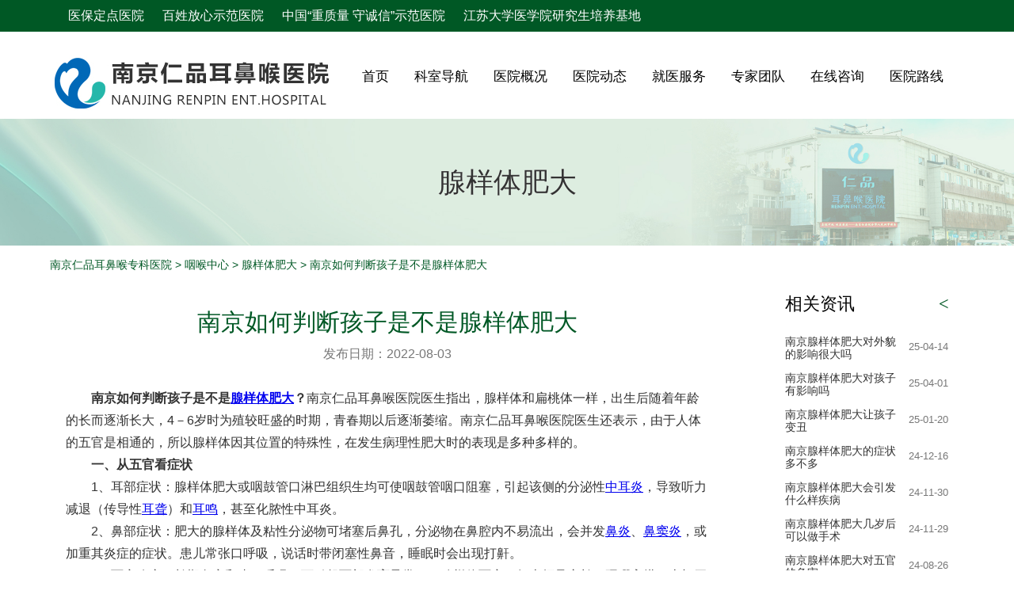

--- FILE ---
content_type: text/html
request_url: https://www.renpinebhw.com/xytfd/2555.html
body_size: 4262
content:
<!DOCTYPE html PUBLIC "-//W3C//DTD XHTML 1.0 Transitional//EN" "http://www.w3.org/TR/xhtml1/DTD/xhtml1-transitional.dtd">
<html xmlns="http://www.w3.org/1999/xhtml">
  <head>
 <meta http-equiv="Content-Type" content="text/html; charset=gb2312" />
<title>南京如何判断孩子是不是腺样体肥大_南京耳鼻喉科哪家医院好_排名好的耳鼻喉医院【专家在线解答】</title>
<meta name="keywords" content="南京,如何,判断,孩子,是不是,腺样,肥大,南京,如何,判断" />
<meta name="description" content="南京如何判断孩子是不是腺样体肥大？ 南京仁品耳鼻喉医院医生指出，腺样体和扁桃体一样，出生后随着年龄的长而逐渐长大，4－6岁时为殖较旺盛的时期，青春期以后逐渐萎缩。南京仁品耳鼻喉医院医生还表示，由于人体的五官是相通的，所以腺样体因其位置的特殊性" />

<meta name="MobileOptimized" content="width" />
<meta name="HandheldFriendly" content="true" />
<meta name="viewport" content="width=device-width, initial-scale=1.0" />

    <link rel="stylesheet" media="all" href="/resource/css/index.css" />
    <link rel="stylesheet" media="all" href="/resource/css/css.css" />
    <link rel="stylesheet" media="all" href="/resource/css/index1.css" />

    
<!--[if lte IE 8]>
<script src="/resource/js/index.js"></script>
<![endif]-->

      <meta http-equiv="X-UA-Compatible" content="IE=Edge,chrome=1">
      <meta name="renderer" content="webkit">
 
  
  </head>
  <body>
  <div class="toptilt">  
 <ul class="inner">
      <li>医保定点医院</li>
      <li>百姓放心示范医院</li>
      <li>中国“重质量 守诚信”示范医院</li>
      <li>江苏大学医学院研究生培养基地</li>
</ul>
</div>
<div class="inner">
    <div class="header-logo"> <a href="/"><img src="/resource/images/logo2.png" alt=""></a> </div>
    <div class="menu-3-0">
        <div class="inner inside-c-tb">
            <ul class="menu menu-desktop">
                <li class="menu-item "><a href="/" >首页</a></li>
                <li class="menu-item "><a href="/ksdh/" >科室导航</a></li>
                <li class="menu-item "><a href="/" >医院概况</a>
                    <div class="sub-menu-container">
                     <ul class="sub-menu t-c">
                            <li class="menu-item"><a href="/yyjj/" >医院简介</a></li>
                            <li class="menu-item"><a href="/yyhj/" >医院环境</a></li>
                          </ul>
                     </div>
                  </li>
                <li class="menu-item "><a href="/yydt/" >医院动态</a>
                    <div class="sub-menu-container">
                    <ul class="sub-menu t-c">
                        <li class="menu-item"><a href="/yyxw/" >医院新闻</a></li>
                        <li class="menu-item"><a href="/mtjj/" >媒体聚焦</a></li>
                        <li class="menu-item"><a href="/yydt/yygg/" >医院公告</a></li>
                     </ul>
                    </div>
              </li>
                <li class="menu-item "><a href="/jyfw/" >就医服务</a>
                    <div class="sub-menu-container">
                     <ul class="sub-menu t-c">
                         <li class="menu-item"><a href="/yjff/wcxx/" >出诊信息</a></li>
                         <li class="menu-item"><a href="/yjff/jkkp/" >健康科普</a></li>
                         <li class="menu-item"><a href="/yjff/ybzn/" >医保指南</a> </li>
                    </ul>
                    </div>
              </li>
                <li class="menu-item "><a href="/ystd/" >专家团队</a></li>
                <li class="menu-item "><a href="/swt/" >在线咨询</a></li>
                <li class="menu-item "><a href="/yylx/" >医院路线</a></li>
          </ul>
        </div>
     </div>      
</div>

    
<article>

 <div class="hero-13-0" data-toggle="bgImage" data-image-url="/resource/images/nybanner.jpg">
       <div class="hero-body"><div class="title">腺样体肥大</div></div>
   </div>


 <div class="inner">

  <nav  class="breadcrumb">
    <ul class="list inline list-breadcrumb"><a href='/'>南京仁品耳鼻喉专科医院</a> > <a href='/yhzx/'>咽喉中心</a> > <a href='/xytfd/'>腺样体肥大</a> > 南京如何判断孩子是不是腺样体肥大</ul>
  </nav>

<div class="row row-2xl">
  <div class="col-xs-12 col-md-9">
        
<div class="block-region-center-inner-left-9">


 <div class="article-header outside-min-tb">
    <div class="article-title"><h1 class="inside-min-tb">南京如何判断孩子是不是腺样体肥大</h1></div>
    <div class="article-submit inside-min-tb"><span>发布日期：2022-08-03</span></div>
  </div>

  <div class="field field-body field-type-text-with-summary field-label-hidden field-item">         
    <div>
	<span style="font-size: 16px;">　　<strong>南京如何判断孩子是不是<a href='http://www.renpinebhw.com/xytfd/' target='_blank'><u>腺样体肥大</u></a>？</strong>南京仁品耳鼻喉医院医生指出，腺样体和扁桃体一样，出生后随着年龄的长而逐渐长大，4－6岁时为殖较旺盛的时期，青春期以后逐渐萎缩。南京仁品耳鼻喉医院医生还表示，由于人体的五官是相通的，所以腺样体因其位置的特殊性，在发生病理性肥大时的表现是多种多样的。</span></div>
<div>
	<strong><span style="font-size: 16px;">　　一、从五官看症状</span></strong></div>
<div>
	<span style="font-size: 16px;">　　1、耳部症状：腺样体肥大或咽鼓管口淋巴组织生均可使咽鼓管咽口阻塞，引起该侧的分泌性<a href='http://www.renpinebhw.com/zey/' target='_blank'><u>中耳炎</u></a>，导致听力减退（传导性<a href='http://www.renpinebhw.com/el/' target='_blank'><u>耳聋</u></a>）和<a href='http://www.renpinebhw.com/em/' target='_blank'><u>耳鸣</u></a>，甚至化脓性中耳炎。</span></div>
<div>
	<span style="font-size: 16px;">　　2、鼻部症状：肥大的腺样体及粘性分泌物可堵塞后鼻孔，分泌物在鼻腔内不易流出，会并发<a href='http://www.renpinebhw.com/by/' target='_blank'><u>鼻炎</u></a>、<a href='http://www.renpinebhw.com/bdy/' target='_blank'><u>鼻窦炎</u></a>，或加重其炎症的症状。患儿常张口呼吸，说话时带闭塞性鼻音，睡眠时会出现打鼾。</span></div>
<div>
	<span style="font-size: 16px;">　　3、面容改变：长期鼻塞和张口呼吸，可引起面部发育异常&mdash;&mdash;腺样体面容。如上颌骨变长，硬腭高拱，上切牙前突，咬合不良，唇厚，上唇上翘，下唇悬挂，精神萎靡，表情愚钝。</span></div>
<div>
	<span style="font-size: 16px;">　　4、咽、喉及下呼吸道症状：分泌物向下充并刺激呼吸道粘膜，常引起阵咳，易并发气管炎，低热、下颌角淋巴结可肿大。</span></div>
<div>
	<strong><span style="font-size: 16px;">　　二、全身情况体现出的症状</span></strong></div>
<div>
	<span style="font-size: 16px;">　　南京仁品耳鼻喉医院医生介绍，腺样体肥大引起的全身症状主要为慢性中毒及反射性神经症状。鼻咽分泌物常被患儿咽入胃中，引起胃肠活动障碍，导致儿童厌食，呕吐、消化不良，继而营养不良。因呼吸不畅，肺扩张不足，可导致胸廓畸形。夜间呼吸不畅，会使儿童长期处于缺氧状态，内分泌功能紊乱，引起生长发育障碍，家长可发现孩子有注意力不集中，夜惊、磨牙、尿床等症状。</span></div>
<div style="text-align: center;">
	<a href="/swt/" rel="external nofollow"><img alt="" src="https://www.renpinebhw.com/uploads/allimg/220803/1102226061-0.gif" style="width: 100%;" /></a></div>
<div>
	<span style="font-size: 16px;">　　值得注意的是，腺样体肥大是儿童打鼾较常见的病因之一，睡眠时憋气非常危险。出现以上<a href='http://www.renpinebhw.com/xytfd/19.html' target='_blank'><u>腺样体肥大的症状</u></a>时一定要引起注意，尽早治疗腺样体肥大，不要让腺样体肥大危害健康。</span></div>
<div>
	<span style="font-size: 16px;">　　南京如何判断孩子是不是腺样体肥大？医保定点单位，南京仁品耳鼻喉专科医院<span style="color: rgb(255, 0, 0);">咨询电话tel：025－85262032，</span>现在预约，还可享受免挂号费的优惠。</span></div>
  

  </div>
</div>
      </div>
     <div class="col-xs-12 col-md-3">
        <div class="block-region-center-inner-right-3">


            <div class="dy-list-wrapper dy-list-3-0 list-3-3">
  
  
  

      <header>
      <div class="title-wrapper-1">
      <div class="title-wrapper-left">相关资讯</div>
      <div class="title-wrapper-right"><i class="icon icon-right"><</i></div>
    </div>
    </header>

<div class="list-item">
      <span class="time">25-04-14</span>
      <div class="title">
        <a href="/xytfd/3859.html" target="_blank" hreflang="zh-hans">南京腺样体肥大对外貌的影响很大吗</a>
      </div>
    </div>
<div class="list-item">
      <span class="time">25-04-01</span>
      <div class="title">
        <a href="/xytfd/3850.html" target="_blank" hreflang="zh-hans">南京腺样体肥大对孩子有影响吗</a>
      </div>
    </div>
<div class="list-item">
      <span class="time">25-01-20</span>
      <div class="title">
        <a href="/xytfd/3796.html" target="_blank" hreflang="zh-hans">南京腺样体肥大让孩子变丑</a>
      </div>
    </div>
<div class="list-item">
      <span class="time">24-12-16</span>
      <div class="title">
        <a href="/xytfd/3768.html" target="_blank" hreflang="zh-hans">南京腺样体肥大的症状多不多</a>
      </div>
    </div>
<div class="list-item">
      <span class="time">24-11-30</span>
      <div class="title">
        <a href="/xytfd/3754.html" target="_blank" hreflang="zh-hans">南京腺样体肥大会引发什么样疾病</a>
      </div>
    </div>
<div class="list-item">
      <span class="time">24-11-29</span>
      <div class="title">
        <a href="/xytfd/3753.html" target="_blank" hreflang="zh-hans">南京腺样体肥大几岁后可以做手术</a>
      </div>
    </div>
<div class="list-item">
      <span class="time">24-08-26</span>
      <div class="title">
        <a href="/xytfd/3675.html" target="_blank" hreflang="zh-hans">南京腺样体肥大对五官的危害</a>
      </div>
    </div>
<div class="list-item">
      <span class="time">24-08-15</span>
      <div class="title">
        <a href="/xytfd/3665.html" target="_blank" hreflang="zh-hans">南京腺样体肥大会出现哪些明显症状</a>
      </div>
    </div>
<div class="list-item">
      <span class="time">24-06-27</span>
      <div class="title">
        <a href="/xytfd/3619.html" target="_blank" hreflang="zh-hans">南京腺样体肥大对宝宝影响大不大</a>
      </div>
    </div>
<div class="list-item">
      <span class="time">24-06-25</span>
      <div class="title">
        <a href="/xytfd/3616.html" target="_blank" hreflang="zh-hans">南京哪家医院治声带息肉的效果较好</a>
      </div>
    </div>



    

  
  

  
  
</div>

      
  </div>
</div>
   </div>
</div>   

</article>

 <div class="clear"></div>
<div class="lfooter">
    <div class="lwrap clear content">
        <div class="lfooterlt">
			<p class="p1">24小时咨询热线</p>
			<a href="tel:025-85262032"><p class="p2">025-85262032</p></a>
        </div>
		<div class="lfooterce">
			<p class="p3">门诊时间：<strong>8:00 - 17:30</strong>（节假日不休）</p>
			<p class="p3">地 址：南京市秦淮区中华路528号 </p>
			<a href="tel:025-85262032"><p class="p3">咨询电话：025-85262032</p></a>
            <p class="p3">备 案：<a href="https://beian.miit.gov.cn/" target="_blank" class="p3">苏ICP备18040864号-5</a></p>
		</div>
       
    </div>
	 <div class="clear"></div>
</div>
<div class="dbottom">
	<ul class="lwrap content">
		<li class="list1"><p>友情链接</p><p class="p1"></p></li>
        <div class="clear"></div>
       <li class="list2"><a href="http://www.cnkang.com/dise/595/" title="牙周炎" target="_blank">牙周炎</a></li><li class="list2"><a href="http://www.cnkang.com/dise/14/" title="肝癌" target="_blank">肝癌</a></li><li class="list2"><a href="http://njebh.nanjingebh.com/" title="南京仁品耳鼻喉医院怎么样" target="_blank">南京仁品耳鼻喉医院怎么样</a></li><li class="list2"><a href="http://www.tecenet.com/hot/show-66151.html" title="鼻炎药鼻炎" target="_blank">鼻炎药鼻炎</a></li><li class="list2"><a href="http://ebh.nanjingebh.com/" title="南京耳鼻喉医院哪家好" target="_blank">南京耳鼻喉医院哪家好</a></li><li class="list2"><a href="http://www.xxyjt.cn" title="上海鑫玺源投资管理集团" target="_blank">上海鑫玺源投资管理集团</a></li>
	</ul>
     <div class="clear"></div>
</div>

<script language=javascript>
 <!-- 
var LiveReceptionCode_chatexplain_online='优化';
LiveReceptionCode_chatexplain_online=escape(LiveReceptionCode_chatexplain_online);
//-->
</script>
<script language='javascript' src='https://dvt.zoosnet.net/JS/LsJS.aspx?siteid=DVT24656129&lng=cn'></script>

<script src="/resource/js/index.js"></script>
<script src="/resource/js/jquery-qrcode.js"></script>
<script src="/resource/js/css.js"></script>

  </body>
</html>

<!-- Generate by boost at 2023-08-15 09:07:14 (Asia/Shanghai) -->


--- FILE ---
content_type: text/css
request_url: https://www.renpinebhw.com/resource/css/index.css
body_size: 16398
content:
html,body{-ms-overflow-style:scrollbar}html{width:100%;height:100%;font-size:14px}
body{overflow:visible;-moz-box-sizing:border-box;-webkit-box-sizing:border-box;-ms-box-sizing:border-box;box-sizing:border-box;word-wrap:break-word;width:100%;height:100%;margin:0;padding:0;background-color:#fafafa;color:#333;font-size:1rem;line-height:1.5;font-family:"Microsoft YaHei","寰蒋闆呴粦",SimSun,Arial,Helvetica,Tahoma,STXihei,"鍗庢枃缁嗛粦",sans-serif;min-width:100%;font-weight:400}
ul, ol, li {list-style: none;}
* {  margin: 0;  padding: 0;}
@media screen and (min-width:992px){body{font-size:1.14285714rem}}
h1,h2,h3,h4,h5,h6{font-family:"Microsoft YaHei","寰蒋闆呴粦",Montserrat,"Helvetica","Lucida Grande","Lucida Sans",STXihei,"鍗庢枃缁嗛粦",sans-serif;line-height:120%;font-weight:normal;margin:0;padding:0}
a{cursor:pointer;text-decoration:none;outline:none;}
a:hover{color:#001308}
a:active,a.active{color:#222}
a:focus{text-decoration:none;outline:dotted thin;outline:-webkit-focus-ring-color auto 5px;outline-offset:-2px}

div,ul,ol,li,a{overflow:visible;-moz-box-sizing:border-box;-webkit-box-sizing:border-box;-ms-box-sizing:border-box;box-sizing:border-box;word-wrap:break-word}
code,.code{background-color:#2f3640}
code pre,.code pre{border:none;width:100%;overflow-x:auto;margin:0}
div.ipe-actions-block{position:relative;z-index:1000}

.btn{overflow:visible;-moz-box-sizing:border-box;-webkit-box-sizing:border-box;-ms-box-sizing:border-box;box-sizing:border-box;word-wrap:break-word;overflow:hidden;background-image:none;background-color:transparent;border:1px solid transparent;display:inline-block;margin-bottom:0;text-align:center;vertical-align:middle;touch-action:manipulation;cursor:pointer;white-space:nowrap;padding:7px 14px;outline:0;line-height:1}
.btn .icon{font-size:130%;top:1.5px;margin-top:-3px}
.btn i{font-size:130%;top:1.5px;margin-top:-3px}
.btn:hover{opacity:.85;filter:alpha(opacity=85)}
.btn:hover,.btn:focus,.btn.focus{text-decoration:none}
.btn:focus{outline:dotted thin;outline:-webkit-focus-ring-color auto 5px;outline-offset:-2px}
.btn:active,.btn.active{outline:0;background-image:none;cursor:default}
.btn.disabled,.btn[disabled],fieldset[disabled] .btn{color:#333;background-color:#9e9e9e;border-color:#c6c6c6;opacity:.55;filter:alpha(opacity=55)}
.btn.disabled:hover,.btn[disabled]:hover,fieldset[disabled] .btn:hover{background-color:none;border-color:none}
.btn.disabled:before,.btn[disabled]:before,fieldset[disabled] .btn:before{opacity:.55;filter:alpha(opacity=55)}
.btn.btn-clear{padding:0}
.btn.btn-clear:after{display:none}

.icon{position:relative;display:inline-block;font-family:"davyin";font-style:normal;font-weight:normal;line-height:1;-webkit-font-smoothing:antialiased;-webkit-text-stroke-width:0.2px;-moz-osx-font-smoothing:grayscale}
.icon-2x{font-size:200%}
.icon-2x-h{line-height:200%;min-height:200%}
.icon-3x{font-size:300%}
.icon-3x-h{line-height:300%;min-height:300%}
.icon-4x{font-size:400%}
.icon-4x-h{line-height:400%;min-height:400%}
ul,ol{margin-top:7px;margin-bottom:0;}
ul.menu,ol.menu,ul.link,ol.link{list-style:none;list-style-image:none;margin:0;padding:0}
ul.menu li,ol.menu li,ul.link li,ol.link li{list-style:none;list-style-image:none}
ul li,ol li{margin-bottom:7px}
ul.inline li,ol.inline li{padding-right:7px;display:inline-block;margin-bottom:0}
ul.inline.t-r li,ol.inline.t-r li{padding-left:7px;padding-right:0}
.menu li{line-height:150%;margin-bottom:0}



.overflow-hidden{overflow:hidden !important}



.color-base{color:#005825 !important}
.color-second{color:#33915b !important}
.dashed{border-style:dashed !important}
.bg-second{background-color:#33915b;color:#fff}
.bg-second p,.bg-second i,.bg-second span,.bg-second a,.bg-second h1,.bg-second h2,.bg-second h3,.bg-second h4,.bg-second h5,.bg-second h6{color:#fff}
.bg-third{background-color:#011936;color:#fff}
.bg-third p,.bg-third i,.bg-third span,.bg-third a,.bg-third h1,.bg-third h2,.bg-third h3,.bg-third h4,.bg-third h5,.bg-third h6{color:#fff}
.media-hover{transition:all .3s}
.media-hover:hover{box-shadow:0 5px 10px -2px rgba(0,0,0,0.75);transform:translateY(-5px)}ul.clear-default{margin-top:0;margin-bottom:0;margin-left:0;margin-right:0;padding-top:0;padding-bottom:0;padding-left:0;padding-right:0}ul.clear-default li{list-style:none;margin-top:0;margin-bottom:0;margin-left:0;margin-right:0}
.opacity-40{opacity:0.4}
.scale-50{transform:scale(.5)}
.transition-all{transition:all .3s}
.object-cover{object-fit:cover}
.object-center{object-position:center}
.object-rb{object-position:right bottom}
.list-none{list-style:none}

.container{padding-right:15px;padding-left:15px;margin-right:auto;margin-left:auto}
@media (min-width:768px){.container{width:750px}}
@media (min-width:992px){.container{width:970px}}
@media (min-width:1200px){.container{width:1170px}}
.container-fluid{padding-right:15px;padding-left:15px;margin-right:auto;margin-left:auto}
.row{margin-right:-15px;margin-left:-15px}
.row-no-gutters{margin-right:0;margin-left:0}
.row-no-gutters [class*="col-"]{padding-right:0;padding-left:0}
.col-xs-1,.col-sm-1,.col-md-1,.col-lg-1,.col-xs-2,.col-sm-2,.col-md-2,.col-lg-2,.col-xs-3,.col-sm-3,.col-md-3,.col-lg-3,.col-xs-4,.col-sm-4,.col-md-4,.col-lg-4,.col-xs-5,.col-sm-5,.col-md-5,.col-lg-5,.col-xs-6,.col-sm-6,.col-md-6,.col-lg-6,.col-xs-7,.col-sm-7,.col-md-7,.col-lg-7,.col-xs-8,.col-sm-8,.col-md-8,.col-lg-8,.col-xs-9,.col-sm-9,.col-md-9,.col-lg-9,.col-xs-10,.col-sm-10,.col-md-10,.col-lg-10,.col-xs-11,.col-sm-11,.col-md-11,.col-lg-11,.col-xs-12,.col-sm-12,.col-md-12,.col-lg-12{position:relative;min-height:1px;padding-right:15px;padding-left:15px}
.col-xs-1,.col-xs-2,.col-xs-3,.col-xs-4,.col-xs-5,.col-xs-6,.col-xs-7,.col-xs-8,.col-xs-9,.col-xs-10,.col-xs-11,.col-xs-12{float:left}
.col-xs-12{width:100%}
.col-xs-11{width:91.66666667%}
.col-xs-10{width:83.33333333%}
.col-xs-9{width:75%}
.col-xs-8{width:66.66666667%}
.col-xs-7{width:58.33333333%}
.col-xs-6{width:50%}
.col-xs-5{width:41.66666667%}
.col-xs-4{width:33.33333333%}
.col-xs-3{width:25%}
.col-xs-2{width:16.66666667%}
.col-xs-1{width:8.33333333%}
.col-xs-pull-12{right:100%}
.col-xs-pull-11{right:91.66666667%}
.col-xs-pull-10{right:83.33333333%}
.col-xs-pull-9{right:75%}
.col-xs-pull-8{right:66.66666667%}
.col-xs-pull-7{right:58.33333333%}
.col-xs-pull-6{right:50%}
.col-xs-pull-5{right:41.66666667%}
.col-xs-pull-4{right:33.33333333%}
.col-xs-pull-3{right:25%}
.col-xs-pull-2{right:16.66666667%}
.col-xs-pull-1{right:8.33333333%}
.col-xs-pull-0{right:auto}
.col-xs-push-12{left:100%}
.col-xs-push-11{left:91.66666667%}
.col-xs-push-10{left:83.33333333%}
.col-xs-push-9{left:75%}
.col-xs-push-8{left:66.66666667%}
.col-xs-push-7{left:58.33333333%}
.col-xs-push-6{left:50%}
.col-xs-push-5{left:41.66666667%}
.col-xs-push-4{left:33.33333333%}
.col-xs-push-3{left:25%}
.col-xs-push-2{left:16.66666667%}
.col-xs-push-1{left:8.33333333%}
.col-xs-push-0{left:auto}
.col-xs-offset-12{margin-left:100%}
.col-xs-offset-11{margin-left:91.66666667%}
.col-xs-offset-10{margin-left:83.33333333%}
.col-xs-offset-9{margin-left:75%}
.col-xs-offset-8{margin-left:66.66666667%}
.col-xs-offset-7{margin-left:58.33333333%}
.col-xs-offset-6{margin-left:50%}
.col-xs-offset-5{margin-left:41.66666667%}
.col-xs-offset-4{margin-left:33.33333333%}
.col-xs-offset-3{margin-left:25%}
.col-xs-offset-2{margin-left:16.66666667%}
.col-xs-offset-1{margin-left:8.33333333%}
.col-xs-offset-0{margin-left:0%}
@media (min-width:768px){.col-sm-1,.col-sm-2,.col-sm-3,.col-sm-4,.col-sm-5,.col-sm-6,.col-sm-7,.col-sm-8,.col-sm-9,.col-sm-10,.col-sm-11,.col-sm-12{float:left}
.col-sm-12{width:100%}
.col-sm-11{width:91.66666667%}
.col-sm-10{width:83.33333333%}
.col-sm-9{width:75%}
.col-sm-8{width:66.66666667%}
.col-sm-7{width:58.33333333%}
.col-sm-6{width:50%}
.col-sm-5{width:41.66666667%}
.col-sm-4{width:33.33333333%}
.col-sm-3{width:25%}
.col-sm-2{width:16.66666667%}
.col-sm-1{width:8.33333333%}
.col-sm-pull-12{right:100%}
.col-sm-pull-11{right:91.66666667%}
.col-sm-pull-10{right:83.33333333%}
.col-sm-pull-9{right:75%}
.col-sm-pull-8{right:66.66666667%}
.col-sm-pull-7{right:58.33333333%}
.col-sm-pull-6{right:50%}
.col-sm-pull-5{right:41.66666667%}
.col-sm-pull-4{right:33.33333333%}
.col-sm-pull-3{right:25%}
.col-sm-pull-2{right:16.66666667%}
.col-sm-pull-1{right:8.33333333%}
.col-sm-pull-0{right:auto}
.col-sm-push-12{left:100%}
.col-sm-push-11{left:91.66666667%}
.col-sm-push-10{left:83.33333333%}
.col-sm-push-9{left:75%}
.col-sm-push-8{left:66.66666667%}
.col-sm-push-7{left:58.33333333%}
.col-sm-push-6{left:50%}
.col-sm-push-5{left:41.66666667%}
.col-sm-push-4{left:33.33333333%}
.col-sm-push-3{left:25%}
.col-sm-push-2{left:16.66666667%}
.col-sm-push-1{left:8.33333333%}
.col-sm-push-0{left:auto}
.col-sm-offset-12{margin-left:100%}
.col-sm-offset-11{margin-left:91.66666667%}
.col-sm-offset-10{margin-left:83.33333333%}
.col-sm-offset-9{margin-left:75%}
.col-sm-offset-8{margin-left:66.66666667%}
.col-sm-offset-7{margin-left:58.33333333%}
.col-sm-offset-6{margin-left:50%}
.col-sm-offset-5{margin-left:41.66666667%}
.col-sm-offset-4{margin-left:33.33333333%}
.col-sm-offset-3{margin-left:25%}
.col-sm-offset-2{margin-left:16.66666667%}
.col-sm-offset-1{margin-left:8.33333333%}
.col-sm-offset-0{margin-left:0%}}
@media (min-width:992px){.col-md-1,.col-md-2,.col-md-3,.col-md-4,.col-md-5,.col-md-6,.col-md-7,.col-md-8,.col-md-9,.col-md-10,.col-md-11,.col-md-12{float:left}
.col-md-12{width:100%}
.col-md-11{width:91.66666667%}
.col-md-10{width:83.33333333%}
.col-md-9{width:75%}
.col-md-8{width:66.66666667%}
.col-md-7{width:58.33333333%}
.col-md-6{width:50%}
.col-md-5{width:41.66666667%}
.col-md-4{width:33.33333333%}
.col-md-3{width:25%}
.col-md-2{width:16.66666667%}
.col-md-1{width:8.33333333%}
.col-md-pull-12{right:100%}
.col-md-pull-11{right:91.66666667%}
.col-md-pull-10{right:83.33333333%}
.col-md-pull-9{right:75%}
.col-md-pull-8{right:66.66666667%}
.col-md-pull-7{right:58.33333333%}
.col-md-pull-6{right:50%}
.col-md-pull-5{right:41.66666667%}
.col-md-pull-4{right:33.33333333%}
.col-md-pull-3{right:25%}
.col-md-pull-2{right:16.66666667%}
.col-md-pull-1{right:8.33333333%}
.col-md-pull-0{right:auto}
.col-md-push-12{left:100%}
.col-md-push-11{left:91.66666667%}
.col-md-push-10{left:83.33333333%}
.col-md-push-9{left:75%}
.col-md-push-8{left:66.66666667%}
.col-md-push-7{left:58.33333333%}
.col-md-push-6{left:50%}
.col-md-push-5{left:41.66666667%}
.col-md-push-4{left:33.33333333%}
.col-md-push-3{left:25%}
.col-md-push-2{left:16.66666667%}
.col-md-push-1{left:8.33333333%}
.col-md-push-0{left:auto}
.col-md-offset-12{margin-left:100%}
.col-md-offset-11{margin-left:91.66666667%}
.col-md-offset-10{margin-left:83.33333333%}
.col-md-offset-9{margin-left:75%}
.col-md-offset-8{margin-left:66.66666667%}
.col-md-offset-7{margin-left:58.33333333%}
.col-md-offset-6{margin-left:50%}
.col-md-offset-5{margin-left:41.66666667%}
.col-md-offset-4{margin-left:33.33333333%}
.col-md-offset-3{margin-left:25%}
.col-md-offset-2{margin-left:16.66666667%}
.col-md-offset-1{margin-left:8.33333333%}
.col-md-offset-0{margin-left:0%}}

@media (min-width:768px){
.col-sm-10-2{width:20%}
.sm-t-c{text-align:center}}
@media (min-width:992px){.col-md-10-2{width:20%}}
@media (min-width:1200px){.col-lg-10-2{width:20%}}
@media (max-width:767px){.hidden-xs{display:none !important}
.col-xs-10-2{width:20%}}
@media (min-width:768px) and (max-width:991px){.hidden-sm{display:none !important}
.col-sm-10-2{width:20%}}
@media (min-width:992px) and (max-width:1199px){.hidden-md{display:none !important}
.col-md-10-2{width:20%}}
@media (min-width:1200px){.hidden-lg{display:none !important}
.col-lg-10-2{width:20%}}




.block{position:relative}
.block:after{content:"";display:block;height:0;clear:both}
.block .block-title{border-bottom:1px solid #c6c6c6;display:block;padding-bottom:7px;margin-bottom:7px}
.block .block-title hr{border:none;border-left:2px solid #005825;margin-right:14px;margin-left:0;transition:.6s;-webkit-transition:.6s .5s linear;-moz-transition:.6s .5s linear;-o-transition:.6s .5s linear;-ms-transition:.6s .5s linear;transition:.6s .5s linear}
.block .block-title-nb{border:none}
.block.block-row-mz{margin:0}
.block.block-row-pz{padding:0}
.block.block-row-pb{padding-bottom:28px}
.block.block-row-pt{padding-top:28px}
.block.block-row-mb{margin-bottom:56px}
.block.block-row-mt{margin-top:56px}
.block .inner.inner-pz{padding:0}

.field .field-inside{padding-left:3px;padding-right:3px}
.field .field-inside:after{display:none}
.field-label-inline .field-label{display:inline-block}
.field-label-inline .field-items{display:inline-block}
.field-label-inline .field-item{display:inline-block}
.description{color:#777;font-size:12px;padding:3px 0 5px 0}


.icon-help{color:#005825}
.icon-help:before{content:"\e88f";font-size:12px;top:-1px;position:relative;display:inline-block;font-family:"davyin";font-style:normal;font-weight:normal;line-height:1;-webkit-font-smoothing:antialiased;-webkit-text-stroke-width:0.2px;-moz-osx-font-smoothing:grayscale;margin-right:3px;background-color:#c5c5c5;border-radius:50%;color:#fff;padding:3px;width:16px;box-sizing:border-box;height:16px}
.more-link{display:block;text-align:right}
.secondary{clear:left}
.secondary li{margin:1px}
.secondary li a{border-radius:4px;background-image:linear-gradient(to bottom,#fff,#ddd);font-size:90%;padding:10px 14px;margin-bottom:0;border-bottom:none !important}
.secondary li a:hover{background-image:linear-gradient(to bottom,#fff,#eee);color:#231f20}
.secondary li.active a{opacity:1;filter:alpha(opacity=100);background-image:none;background-color:#dddddd;color:#000000}
.filter-guidelines .title{font-size:16px;color:#fbc02d;margin-top:0;margin-bottom:7px}
.filter-guidelines ul li{font-size:13px}
.modal-default{border:1px solid #333;background-color:#fff;border-radius:4px}
.modal-default .modal-header{padding-top:14px;padding-bottom:14px;padding-right:14px;padding-left:14px;background-color:#000000;color:#ffffff}
.modal-default .modal-header a{color:#ffffff}
.modal-default .modal-header .close{float:right}
.modal-default .modal-header .close img{display:none}
.modal-default .modal-content{padding-top:14px;padding-bottom:14px;padding-right:14px;padding-left:14px}
#autocomplete{border:1px solid #005825;border-top:none;overflow:hidden;position:absolute;z-index:100;margin-top:-2px}
#autocomplete ul{background-color:#f0f0f0;list-style:none;margin:0;padding:0}
#autocomplete li{border-top:1px dashed #fff;list-style:none;color:#000;cursor:default;white-space:pre;padding:3px 4px}
#autocomplete li.selected{background-color:#ffffff}


.eb-media:not(.view) .views-col{position:relative;padding:15px}
.eb-media:not(.view) .views-col:after{content:"";display:block;position:absolute;left:5px;top:5px;right:5px;bottom:5px;border:5px solid #ebebeb}
.eb-media:not(.view) .views-col.selected:after{border-color:#ed5}
.eb-media .pager{list-style:none;text-align:center}
.slick-slider{position:relative;display:block;box-sizing:border-box;-webkit-touch-callout:none;-webkit-user-select:none;-khtml-user-select:none;-moz-user-select:none;-ms-user-select:none;user-select:none;-ms-touch-action:pan-y;touch-action:pan-y;-webkit-tap-highlight-color:transparent}
.slick-list{position:relative;overflow:hidden;display:block;margin:0;padding:0}
.slick-list:focus{outline:none}
.slick-list.dragging{cursor:pointer;cursor:hand}
.slick-slider .slick-track,.slick-slider .slick-list{-webkit-transform:translate3d(0,0,0);-moz-transform:translate3d(0,0,0);-ms-transform:translate3d(0,0,0);-o-transform:translate3d(0,0,0);transform:translate3d(0,0,0)}
.slick-track{position:relative;left:0;top:0;display:block;margin-left:auto;margin-right:auto}
.slick-track:before,.slick-track:after{content:"";display:table}
.slick-track:after{clear:both}
.slick-loading .slick-track{visibility:hidden}
.slick-slide{float:left;height:100%;min-height:1px;display:none}[dir="rtl"] .slick-slide{float:right}
.slick-slide img{display:block}
.slick-slide.slick-loading img{display:none}
.slick-slide.dragging img{pointer-events:none}
.slick-initialized .slick-slide{display:block}
.slick-loading .slick-slide{visibility:hidden}
.slick-vertical .slick-slide{display:block;height:auto;border:1px solid transparent}
.slick-arrow.slick-hidden{display:none}@charset "UTF-8";.slick-prev,.slick-next{position:absolute;display:block;height:24px;width:24px;line-height:0;font-size:0;cursor:pointer;background:transparent;color:transparent;top:50%;-webkit-transform:translate(0,-50%);-ms-transform:translate(0,-50%);transform:translate(0,-50%);padding:0;border:none;outline:none}
.slick-prev:hover,.slick-next:hover,.slick-prev:focus,.slick-next:focus{outline:none;background:transparent;color:transparent}
.slick-prev:hover:before,.slick-next:hover:before,.slick-prev:focus:before,.slick-next:focus:before{opacity:1}
.slick-prev.slick-disabled:before,.slick-next.slick-disabled:before{opacity:.75}
.slick-prev:before,.slick-next:before{font-family:"davyin";font-size:24px;line-height:1;color:#333;opacity:.75;-webkit-font-smoothing:antialiased;-moz-osx-font-smoothing:grayscale}
.slick-prev{left:-25px}[dir="rtl"] .slick-prev{left:auto;right:-25px}
.slick-prev:before{content:"<"}[dir="rtl"] .slick-prev:before{content:""}
.slick-next{right:-25px}[dir="rtl"] .slick-next{left:-25px;right:auto}
.slick-next:before{content:">"}[dir="rtl"] .slick-next:before{content:""}
.slick-dotted .slick-slider{margin-bottom:30px}
.slick-dots{position:absolute;bottom:-25px;list-style:none;display:block;text-align:center;padding:0;margin:0;width:100%}
.slick-dots li{position:relative;display:inline-block;height:20px;width:20px;margin:0 5px;padding:0;cursor:pointer}
.slick-dots li button{border:0;background:transparent;display:block;height:20px;width:20px;outline:none;line-height:0;font-size:0;color:transparent;padding:5px;cursor:pointer}
.slick-dots li button:hover,.slick-dots li button:focus{outline:none}
.slick-dots li button:hover:before,.slick-dots li button:focus:before{opacity:1}
.slick-dots li button:before{position:absolute;top:0;left:0;content:"鈥�";width:20px;height:20px;font-family:"slick";font-size:6px;line-height:20px;text-align:center;color:#fff;opacity:.75;-webkit-font-smoothing:antialiased;-moz-osx-font-smoothing:grayscale}
.slick-dots li.slick-active button:before{color:#005825;opacity:.75}





.panel-tabs .tab-nav{display:flex}
.panel-tabs .tab-nav:after{content:"";display:block;height:0;clear:both}
.panel-tabs .tab-nav li{overflow:visible;-moz-box-sizing:border-box;-webkit-box-sizing:border-box;-ms-box-sizing:border-box;box-sizing:border-box;word-wrap:break-word;position:relative;flex:1}
.panel-tabs .tab-nav li a{width:100%;overflow:visible;-moz-box-sizing:border-box;-webkit-box-sizing:border-box;-ms-box-sizing:border-box;box-sizing:border-box;word-wrap:break-word;overflow:hidden;background-image:none;background-color:transparent;border:1px solid transparent;display:inline-block;margin-bottom:0;text-align:center;vertical-align:middle;touch-action:manipulation;cursor:pointer;white-space:nowrap;padding:7px 14px;outline:0;line-height:1;font-size:14px;padding:14px 0}
.panel-tabs .tab-nav li a .icon{font-size:130%;top:1.5px;margin-top:-3px}
.panel-tabs .tab-nav li a i{font-size:130%;top:1.5px;margin-top:-3px}
.panel-tabs .tab-nav li a:hover{opacity:.85;filter:alpha(opacity=85)}
.panel-tabs .tab-nav li a:hover,.panel-tabs .tab-nav li a:focus,.panel-tabs .tab-nav li a.focus{text-decoration:none}
.panel-tabs .tab-nav li a:focus{outline:dotted thin;outline:-webkit-focus-ring-color auto 5px;outline-offset:-2px}
.panel-tabs .tab-nav li a:active,.panel-tabs .tab-nav li a.active{outline:0;background-image:none;cursor:default}
.panel-tabs .tab-nav li a.disabled,.panel-tabs .tab-nav li a[disabled],fieldset[disabled] .panel-tabs .tab-nav li a{color:#333;background-color:#9e9e9e;border-color:#c6c6c6;opacity:.55;filter:alpha(opacity=55)}
.panel-tabs .tab-nav li a.disabled:hover,.panel-tabs .tab-nav li a[disabled]:hover,fieldset[disabled] .panel-tabs .tab-nav li a:hover{background-color:none;border-color:none}
.panel-tabs .tab-nav li a.disabled:before,.panel-tabs .tab-nav li a[disabled]:before,fieldset[disabled] .panel-tabs .tab-nav li a:before{opacity:.55;filter:alpha(opacity=55)}
.panel-tabs .tab-nav li a.btn-clear{padding:0}
.panel-tabs .tab-nav li a.btn-clear:after{display:none}
.panel-tabs .tab-nav li a:hover{opacity:1}
.panel-tabs .tab-nav li.active a{cursor:default}@media screen and (min-width:768px){.panel-tabs .tab-nav{display:block}
.panel-tabs .tab-nav>li{float:left;width:100%}
.panel-tabs .tab-nav>li:nth-last-child(2),.panel-tabs .tab-nav>li:nth-last-child(2)~li{width:50%}
.panel-tabs .tab-nav>li:nth-last-child(3),.panel-tabs .tab-nav>li:nth-last-child(3)~li{width:33.33%}
.panel-tabs .tab-nav>li:nth-last-child(4),.panel-tabs .tab-nav>li:nth-last-child(4)~li{width:25%}
.panel-tabs .tab-nav>li:nth-last-child(5),.panel-tabs .tab-nav>li:nth-last-child(5)~li{width:20%}
.panel-tabs .tab-nav>li:nth-last-child(6),.panel-tabs .tab-nav>li:nth-last-child(6)~li{width:16.66%}
.panel-tabs .tab-nav>li:nth-last-child(7),.panel-tabs .tab-nav>li:nth-last-child(7)~li{width:14.2857%}
.panel-tabs .tab-nav>li:nth-last-child(8),.panel-tabs .tab-nav>li:nth-last-child(8)~li{width:12.5%}
.panel-tabs .tab-nav>li:nth-last-child(9),.panel-tabs .tab-nav>li:nth-last-child(9)~li{width:11.1111%}
.panel-tabs .tab-nav>li:nth-last-child(10),.panel-tabs .tab-nav>li:nth-last-child(10)~li{width:10%}}
.panel-tabs .tab-nav-1{border-bottom:2px solid #005825}
.panel-tabs .tab-nav-1 li{overflow:hidden;margin-top:-2px;margin-bottom:-2px}
.panel-tabs .tab-nav-1 li a{border:2px solid transparent}
.panel-tabs .tab-nav-1 li.active a{color:#005825;border-color:#005825;border-bottom-color:#fafafa}
.panel-tabs .tab-nav-2:after{content:"";display:block;height:0;clear:both}
.panel-tabs .tab-nav-2 li{background-color:#005825;border-top:3px solid #005825;overflow:hidden}
.panel-tabs .tab-nav-2 li a{color:#ffffff}
.panel-tabs .tab-nav-2 li.active a{color:#005825;background-color:#ffffff}
.panel-tabs .tab-nav-3:after{content:"";display:block;height:0;clear:both}
.panel-tabs .tab-nav-3 li{overflow:hidden;border-bottom:3px solid #005825}
.panel-tabs .tab-nav-3 li a{color:#005825;font-size:14px}
.panel-tabs .tab-nav-3 li.active a{color:#ffffff;background-color:#005825}
.panel-tabs .tab-nav-3-red li{border-bottom:3px solid #a51b00}
.panel-tabs .tab-nav-3-red li a{color:#a51b00}
.panel-tabs .tab-nav-3-red li.active a{background-color:#a51b00}
.panel-tabs .tab-nav-3-blue{border-bottom:3px solid #03a9f4}
.panel-tabs .tab-nav-3-blue li a{color:#03a9f4}
.panel-tabs .tab-nav-3-blue li.active a{background-color:#03a9f4}
.panel-tabs .tab-nav-3-orange li{border-bottom:3px solid #fbc02d}
.panel-tabs .tab-nav-3-orange li a{color:#fbc02d}
.panel-tabs .tab-nav-3-orange li.active a{background-color:#fbc02d}
.panel-tabs .tab-content{margin-top:7px;padding-bottom:27px; clear:both;}
.panel-tabs .tab-content .tab-pane{display:none}
.panel-tabs .tab-content .active{display:block}
.panel-tabs .tab-nav-4 li{border-bottom:1px solid #e2e2e2}
.panel-tabs .tab-nav-4 li.active{border-bottom:2px solid #005825}
.panel-tabs .tab-nav-4 li a{font-size:24px}


.heading .heading-title{font-weight:500;margin-top:14px;margin-bottom:14px}
.heading .heading-title strong{color:#005825}
.heading .title-desc{max-width:700px;margin:0 auto;line-height:2em}
.title-box>.title{position:relative;padding-bottom:10px;font-size:16px}
.title-box>.title:after{position:absolute;content:"";display:block;left:0;bottom:0;background:#333;height:1px;width:40px;margin:0 0 -1px}
.title-box>.title:before{position:absolute;content:"";display:block;left:0;right:0;bottom:0;background:#e1e1e1;height:1px;margin:0 0 -1px}
.title-box>.title.inner:after{left:10px}
.title-box>.title.inner:before{left:10px;right:10px}
.breadcrumb .list-breadcrumb a{color:#333}
.breadcrumb .list-breadcrumb a:hover{color:#005825;text-decoration:underline}
.breadcrumb .list-breadcrumb .space{color:#c4c4c4}





.inner{overflow:visible;-moz-box-sizing:border-box;-webkit-box-sizing:border-box;-ms-box-sizing:border-box;box-sizing:border-box;word-wrap:break-word;padding-left:7px;padding-right:7px;max-width:100%;margin:0 auto;padding-top:0;padding-bottom:0;position:relative;width:100%}
.inner:after{content:"";display:block;height:0;clear:both}
@media (min-width:768px){.++{width:750px}}
@media (min-width:992px){.inner{width:970px;max-width:calc(100% - 14px * 4)}}
@media (min-width:1200px){.inner{width:1170px;max-width:calc(100% - 14px * 8)}}
.inner .inner,.inner .inner-sm,.inner .inner-lg{max-width:100%;padding:0}
.inner-sm{padding-top:7px;padding-bottom:7px;max-width:1200px;overflow:visible;-moz-box-sizing:border-box;-webkit-box-sizing:border-box;-ms-box-sizing:border-box;box-sizing:border-box;word-wrap:break-word;padding-left:7px;padding-right:7px;max-width:100%;margin:0 auto;padding-top:0;padding-bottom:0;position:relative;width:100%}
.inner-sm:after{content:"";display:block;height:0;clear:both}
@media (min-width:768px){.inner-sm{width:750px}}
@media (min-width:992px){.inner-sm{width:970px}}
@media (min-width:1200px){.inner-sm{width:1170px}}
.inner-sm:after{content:"";display:block;height:0;clear:both}
@media (min-width:768px){.inner-sm{width:750px}}
@media (min-width:992px){.inner-sm{width:970px;max-width:calc(100% - 14px * 4)}}
@media (min-width:1200px){.inner-sm{width:1170px;max-width:calc(100% - 14px * 8)}}
.inner-sm .inner,.inner-sm .inner-sm,.inner-sm .inner-lg{max-width:100%;padding:0}
@media (min-width:768px){.inner-sm{width:750px}}@media (min-width:992px){.inner-sm{width:870px}}
@media (min-width:1200px){.inner-sm{width:970px}}
.inner-lg{padding-top:7px;padding-bottom:7px;max-width:1200px;overflow:visible;-moz-box-sizing:border-box;-webkit-box-sizing:border-box;-ms-box-sizing:border-box;box-sizing:border-box;word-wrap:break-word;padding-left:7px;padding-right:7px;max-width:100%;margin:0 auto;padding-top:0;padding-bottom:0;position:relative;width:100%}
.inner-lg:after{content:"";display:block;height:0;clear:both}
@media (min-width:768px){.inner-lg{width:750px}}
@media (min-width:992px){.inner-lg{width:970px}}
@media (min-width:1200px){.inner-lg{width:1170px}}
.inner-lg:after{content:"";display:block;height:0;clear:both}
@media (min-width:768px){.inner-lg{width:750px}}
@media (min-width:992px){.inner-lg{width:970px;max-width:calc(100% - 14px * 4)}}
@media (min-width:1200px){.inner-lg{width:1170px;max-width:calc(100% - 14px * 8)}}
.inner-lg .inner,.inner-lg .inner-sm,.inner-lg .inner-lg{max-width:100%;padding:0}
@media (min-width:768px){.inner-lg{width:100%;padding-left:28px;padding-right:28px}}
@media (min-width:992px){.inner-lg{width:100%;padding-left:42px;padding-right:42px}}
@media (min-width:1200px){.inner-lg{width:100%;padding-left:56px;padding-right:56px}}
@media screen and (min-width:1756px){.inner-lg{width:1756px;padding-left:28px;padding-right:28px}}
.has-sidebar .inner{width:auto;padding-top:0;padding-bottom:0;padding-left:0;padding-right:0;margin-top:0;margin-bottom:0;margin-left:0;margin-right:0}





.title-wrapper-4 .title-wrapper-content{font-size:24px;line-height:1;position:relative;padding:17.5px 0;margin-bottom:28px;display:inline-block}
.title-wrapper-4 .title-wrapper-content::after{content:"";display:inline-block;position:absolute;bottom:0;left:0;width:96px;background-color:#005825;height:4px}
.title-wrapper-4.t-l{text-align:left}
.title-wrapper-4.t-l .title-wrapper-content{text-align:left}
.title-wrapper-4.t-l .title-wrapper-content::after{left:0}
.title-wrapper-4.t-c{text-align:center}
.title-wrapper-4.t-c .title-wrapper-content{text-align:center}
.title-wrapper-4.t-c .title-wrapper-content::after{left:50%;transform:translateX(-50%)}
.title-wrapper-4.t-r{text-align:right}
.title-wrapper-4.t-r .title-wrapper-content{text-align:right}
.title-wrapper-4.t-r .title-wrapper-content::after{left:auto;right:0}
.title-wrapper-4 a{color:#333}


.action-17-0 { margin-top:30px;}
.action-17-0 .action-top .action-top-item{display:inline-block;vertical-align:middle;margin-right:28px;margin-bottom:14px}
.action-17-0 .action-top .action-top-item:last-child{margin-right:0}
.action-17-0 .action-top .action-top-item.active a{background-color:#005825;box-shadow:3px 3px 0px #33915b}
.action-17-0 .action-top .action-top-item a{background-color:#33915b;font-size:1.4rem;line-height:1.5;padding:7px 14px;box-shadow:3px 3px 0px #005825;color:#fff;display:block;min-width:110px;text-align:center}
.action-17-0 .action-top .action-top-item a:hover{background-color:#005825;box-shadow:3px 3px 0px #33915b}
.action-17-0 .action-content-item{display:none}
.action-17-0 .action-content-item.active{display:block}
.action-17-0 .action-content-item-list{border-bottom:1px solid #c6c6c6;margin-bottom:21px;padding-bottom:21px}
.action-17-0 .action-content-item-list:after{content:"";display:block;height:0;clear:both}
.action-17-0 .action-content-title{font-size:20px;line-height:1.5;font-weight:bold;margin:14px 0}
.action-17-0 .action-content-body{display:flex;flex-wrap:wrap}
.action-17-0 .action-content-text{float:left;width:calc(100%/2);margin:10.5px 0;min-height:42px}
@media (min-width:480px){.action-17-0 .action-content-text{width:calc(100%/3)}}
@media (min-width:992px){.action-17-0 .action-content-text{width:calc(100%/5)}}
@media (min-width:1200px){.action-17-0 .action-content-text{width:calc(100%/7)}}
.action-17-0 .action-content-text a{display:inline-block;color:#000;font-size:1.2rem;vertical-align:middle;line-height:1.2;max-width:100%;padding:0 3.5px}
.action-17-0 .action-content-text a i{background-color:#005825;border-radius:50%;height:20px;width:20px;color:#fff;vertical-align:bottom;margin-right:7px}
.action-17-0 .action-content-text a i::before{position:absolute;top:50%;left:50%;transform:translate(-50%,-50%);font-size:11px}
.action-17-0 .action-content-text a:hover{text-decoration:underline}
.action-19-0{ margin-top:30px;}
.action-19-0 .action-content .action-top-item{display:inline-block;vertical-align:middle;margin-right:28px;margin-bottom:14px}
.action-19-0 .action-content .action-top-item:last-child{margin-right:0}
.action-19-0 .action-content .action-top-item.active a{background-color:#005825;box-shadow:3px 3px 0px #33915b}
.action-19-0 .action-content .action-top-item a{background-color:#33915b;font-size:16px;line-height:1.5;padding:7px 14px;box-shadow:3px 3px 0px #005825;color:#fff;display:block;min-width:110px;text-align:center}
.action-19-0 .action-content .action-top-item a:hover{background-color:#005825;box-shadow:3px 3px 0px #33915b}

.toptilt{ background:#005825; height:40px; margin-bottom:30px;}
.toptilt .inner li{ float:left; color:#fff;line-height:40px; margin-left:2%;}
.header-logo{ float:left; height:80px; margin-right:2%;  }

.menu-3-0{display: block}
.menu-3-0 .menu.menu-desktop ul{padding-left:0;margin-top:0}
.menu-3-0 .menu.menu-desktop li.menu-item{z-index:9;position:relative}
.menu-3-0 .menu.menu-desktop li.menu-item:hover{z-index:10}
.menu-3-0 .menu.menu-desktop li.menu-item:hover a,.menu-3-0 .menu.menu-desktop li.menu-item:hover span{color:#fff}
.menu-3-0 .menu.menu-desktop>li{display:inline-block;vertical-align:middle;overflow:hidden}
.menu-3-0 .menu.menu-desktop>li:hover{z-index:10;background-color:rgba(0,88,37,0.8);overflow:visible}
.menu-3-0 .menu.menu-desktop>li:hover>a,.menu-3-0 .menu.menu-desktop>li:hover>span{position:relative;z-index:11;color:#fff}
.menu-3-0 .menu.menu-desktop>li:hover .sub-menu-container{transition:all .3s;height:auto;transform:translateY(0px);opacity:1;padding:7px 0}
.menu-3-0 .menu.menu-desktop>li.active{z-index:10;background-color:rgba(0,88,37,0.8)}
.menu-3-0 .menu.menu-desktop>li.active>a,.menu-3-0 .menu.menu-desktop>li.active>span{position:relative;z-index:11;color:#fff}
.menu-3-0 .menu.menu-desktop>li:nth-last-child(1) .sub-menu-container,.menu-3-0 .menu.menu-desktop>li:nth-last-child(2) .sub-menu-container{left:auto;right:0}
.menu-3-0 .menu.menu-desktop>li:nth-last-child(1) .third-menu-container,.menu-3-0 .menu.menu-desktop>li:nth-last-child(2) .third-menu-container{left:auto;right:100%}
.menu-3-0 .menu.menu-desktop>li>a,.menu-3-0 .menu.menu-desktop>li>span{display:inline-block;color:#000;font-size:1.2rem;line-height:1.5;padding:14px;}

@media screen and (min-width:768){.menu-3-0 .menu.menu-desktop>li>a,.menu-3-0 .menu.menu-desktop>li>span{display:inline-block;color:#000;font-size:1.2rem;line-height:1.5;padding:12px;}}

.menu-3-0 .menu.menu-desktop .sub-menu-container{min-width:calc(100% + (14px*2));position:absolute;left:0;top:100%;width:auto;height:0;overflow:hidden;display:block;background-color:rgba(0,88,37,0.8);color:#fff;transition:all .3s;transform:translateY(-25px);opacity:0;box-shadow:0 0 10px 0 rgba(0,0,0,0.3)}
.menu-3-0 .menu.menu-desktop .sub-menu-container:hover{overflow:visible}
.menu-3-0 .menu.menu-desktop .sub-menu-container .sub-menu a,.menu-3-0 .menu.menu-desktop .sub-menu-container .sub-menu span{font-size:14px;line-height:1.5;padding:7px 14px;display:block;white-space:nowrap}
.menu-3-0 .menu.menu-desktop .sub-menu-container .sub-menu li{border-bottom:1px solid #fff}
.menu-3-0 .menu.menu-desktop .sub-menu-container .sub-menu li:last-child{border-bottom:none}
.menu-3-0 .menu.menu-desktop .sub-menu-container .sub-menu>li:hover{color:#005825;background-color:#fff;overflow:visible}
.menu-3-0 .menu.menu-desktop .sub-menu-container .sub-menu>li:hover .third-menu-container{height:auto;transition:all .3s;transform:translateX(0);opacity:1;min-width:0}
.menu-3-0 .menu.menu-desktop .sub-menu-container .sub-menu>li:hover a,.menu-3-0 .menu.menu-desktop .sub-menu-container .sub-menu>li:hover span{color:#005825}
.menu-3-0 .menu.menu-desktop .third-menu-container{position:absolute;left:100%;top:0;display:block;transform:translateX(-50px);opacity:0;height:0;overflow:hidden;width:auto;background-color:#fff;color:#005825;min-width:100%;box-shadow:0 0 10px 0 rgba(0,0,0,0.3)}
.menu-3-0 .menu.menu-desktop .third-menu-container:hover{overflow:visible}
.menu-3-0 .menu.menu-desktop .third-menu-container .third-menu{display:block;width:100%}
.menu-3-0 .menu.menu-desktop .third-menu-container .third-menu>li{display:block;border-bottom-color:#005825}
.menu-3-0 .menu.menu-desktop .third-menu-container .third-menu>li:hover{background-color:rgba(0,88,37,0.8);color:#fff}
.menu-3-0 .menu.menu-desktop .third-menu-container .third-menu>li:hover a,.menu-3-0 .menu.menu-desktop .third-menu-container .third-menu>li:hover span{color:#fff}
.menu-3-0 .menu.menu-desktop .third-menu-container .third-menu>li>a,.menu-3-0 .menu.menu-desktop .third-menu-container .third-menu>li>span{white-space:nowrap;display:block;color:inherit;font-size:14px;line-height:1.5}











.carousel-11-2 .carousel-header{height:auto;padding:0;margin-bottom:0}
.carousel-11-2 .carousel-header:after{content:"";display:block;height:0;clear:both}
.carousel-11-2 .carousel-header .title-wrapper-4{float:left}
.carousel-11-2 .carousel-header .title-wrapper-4 .title-wrapper-content{margin-bottom:14px}
.carousel-11-2 .carousel-header .carousel-btns{float:right;transition:all .3s;-webkit-transition:all .3s;-ms-transition:all .3s;-moz-transition:all .3s;-o-transition:all .3s}
.carousel-11-2 .carousel-header .carousel-btns:after{content:"";display:block;height:0;clear:both}
.carousel-11-2 .carousel-header .carousel-btns .btn-prev,.carousel-11-2 .carousel-header .carousel-btns .btn-next{float:left;transition:all .3s;-webkit-transition:all .3s;-ms-transition:all .3s;-moz-transition:all .3s;-o-transition:all .3s;line-height:60px;opacity:0.7}
.carousel-11-2 .carousel-header .carousel-btns .btn-prev:not(:last-child),.carousel-11-2 .carousel-header .carousel-btns .btn-next:not(:last-child){margin-right:14px}
.carousel-11-2 .carousel-header .carousel-btns .btn-prev .icon,.carousel-11-2 .carousel-header .carousel-btns .btn-next .icon{text-align:center;width:36px;height:36px;line-height:36px;font-size:18px;border-radius:5px 5px 5px 5px;background-color:#e2e2e2;color:#333;vertical-align:middle}
.carousel-11-2 .carousel-header .carousel-btns .btn-prev:hover,.carousel-11-2 .carousel-header .carousel-btns .btn-next:hover{opacity:1}

.carousel-11-2 .carousel-body{margin-left:-7px;margin-right:-7px}
@media screen and (min-width:992px){.carousel-11-2 .carousel-body{margin-left:-14px;margin-right:-14px}}
.carousel-11-2 .carousel-body .carousel-item{overflow:hidden;padding:14px 0;padding-left:7px;padding-right:7px}
@media screen and (min-width:992px){.carousel-11-2 .carousel-body .carousel-item{padding-right:14px;padding-left:14px}}
.carousel-11-2 .carousel-body .carousel-item a{color:inherit}
.carousel-11-2 .carousel-body .carousel-item .showcase-media{position:relative;height:0;padding-top:128.57142857%;overflow:hidden;margin-bottom:1px}
.carousel-11-2 .carousel-body .carousel-item .showcase-media:hover .media-img{transition:all .3s;-webkit-transition:all .3s;-ms-transition:all .3s;-moz-transition:all .3s;-o-transition:all .3s;transform:scale(1.1)}
.carousel-11-2 .carousel-body .carousel-item .showcase-media .media-img{position:absolute;top:0;left:0;right:0;bottom:0;transition:all .3s;-webkit-transition:all .3s;-ms-transition:all .3s;-moz-transition:all .3s;-o-transition:all .3s}
.carousel-11-2 .carousel-body .carousel-item .showcase-media .media-img img{ width:100%;}
.carousel-11-2 .carousel-body .carousel-item .showcase-title{margin-bottom:21px;font-size:18px;line-height:1}
.carousel-11-2 .carousel-body .carousel-item .showcase-subtitle{margin-bottom:14px;font-size:14px;line-height:1;white-space:nowrap;overflow:hidden;text-overflow:ellipsis;opacity:0.75}
.carousel-11-2 .carousel-body .carousel-item .showcase-tag{margin-bottom:14px;font-size:14px;line-height:1;white-space:nowrap;overflow:hidden;text-overflow:ellipsis;opacity:0.75}



.carousel-19-0{position:relative}
.carousel-19-0 .dy-carousel{transition:all .3s}
.carousel-19-0 .dy-carousel+.carousel-link{display:none;transition:all .3s}
.carousel-19-0 .dy-carousel.slick-initialized+.carousel-link{display:block;transition:all .3s}
.carousel-19-0 .carousel-body .carousel-item .item-media{height:400px}
@media screen and (min-width:768){.carousel-19-0 .carousel-body .carousel-item .item-media{height:300px; background-size: 300px;}}

@media screen and (min-width:992px){.carousel-19-0 .carousel-body .carousel-item .item-media{height:0;padding-top:31.25%}}
.carousel-19-0 .carousel-link{height:400px}
@media screen and (min-width:992px){.carousel-19-0 .carousel-link{position:absolute;height:100%;width:40%;right:0;top:0}}
@media screen and (min-width:1200px){.carousel-19-0 .carousel-link{width:30%}}
.carousel-19-0 .carousel-link .row{height:100%}
.carousel-19-0 .carousel-link .row>[class*="col-"]{height:33.33333333%}
.carousel-19-0 .carousel-link .item{padding-top:14px;padding-bottom:14px;padding-right:14px;padding-left:14px;position:relative;height:100%;transition:all .3s}
.carousel-19-0 .carousel-link .item:hover,.carousel-19-0 .carousel-link .item:focus{transition:all .3s}
.carousel-19-0 .carousel-link .item>a,.carousel-19-0 .carousel-link .item>span{display:inline-block;color:inherit;width:100%;height:100%}
.carousel-19-0 .carousel-link .item>a:hover,.carousel-19-0 .carousel-link .item>span:hover{color:inherit}
.carousel-19-0 .carousel-link .item.bg-primary{background-color:#005825;color:#fff}
.carousel-19-0 .carousel-link .item.bg-primary:hover,.carousel-19-0 .carousel-link .item.bg-primary:focus{background-color:#6daefc}
.carousel-19-0 .carousel-link .item.bg-second{background-color:#33915b;color:#fff}
.carousel-19-0 .carousel-link .item.bg-second:hover,.carousel-19-0 .carousel-link .item.bg-second:focus{background-color:#3b92fb}
.carousel-19-0 .carousel-link .item.bg-third{background-color:#011936;color:#fff}
.carousel-19-0 .carousel-link .item.bg-third:hover,.carousel-19-0 .carousel-link .item.bg-third:focus{background-color:#f2f2f2}
.carousel-19-0 .carousel-link .item.bg-third:hover span,.carousel-19-0 .carousel-link .item.bg-third:focus span{color:#000}
.carousel-19-0 .carousel-link .item.bg-third .item-body .media{border-color:#33915b}
.carousel-19-0 .carousel-link .item.bg-white{background-color:#fff}
.carousel-19-0 .carousel-link .item.bg-white:hover,.carousel-19-0 .carousel-link .item.bg-white:focus{background-color:#01254f}
.carousel-19-0 .carousel-link .item.bg-white:hover span,.carousel-19-0 .carousel-link .item.bg-white:focus span{color:#fff}
.carousel-19-0 .carousel-link .item.bg-white .item-body .media{border-color:#33915b}
.carousel-19-0 .carousel-link .item .item-body{position:absolute;top:50%;left:50%;transform:translate(-50%,-50%);text-align:center}
.carousel-19-0 .carousel-link .item .item-body .media{margin-bottom:7px;border:1px solid #c6c6c6;position:relative;border-radius:50%;background-size:auto;background-repeat:no-repeat;background-position:center;width:50px;height:50px}
@media screen and (min-width:1200px){.carousel-19-0 .carousel-link .item .item-body .media{margin-bottom:14px;width:60px;height:60px}}
@media screen and (min-width:1200px){.carousel-19-0 .carousel-link .item .item-body .media{width:80px;height:80px}}
.carousel-19-0 .carousel-link .item .item-body .media img{padding-top:7px;padding-bottom:7px;padding-left:7px;padding-right:7px;padding:7px;position:absolute;top:50%;left:50%;transform:translate(-50%,-50%);box-sizing:border-box;max-width:100%;max-height:100%}
@media screen and (min-width:992px){.carousel-19-0 .carousel-link .item .item-body .media img{padding-top:14px;padding-bottom:14px;padding-right:14px;padding-left:14px}}
.carousel-19-0 .dy-carousel.dots-inside .slick-dots{bottom:14px}
@media screen and (min-width:992px){.carousel-19-0 .dy-carousel.dots-inside .slick-dots{padding-right:calc(40% + 14px);text-align:right}}
@media screen and (min-width:1200px){.carousel-19-0 .dy-carousel.dots-inside .slick-dots{padding-right:calc(30% + 14px)}}
.carousel-19-0 .dots-highlight li{opacity:0.7}
.carousel-19-0 .dots-highlight li:hover{opacity:1}
.carousel-19-0 .dots-highlight li button:before{background-color:#005825 !important}
.carousel-19-0 .dots-highlight li.slick-active button:before{background-color:#005825 !important}
.carousel-20-0{padding-top:0;padding-bottom:30px}
.carousel-20-0:after{content:"";display:block;height:0;clear:both}
.carousel-20-0 .carousel-nav{overflow:hidden;display:none;transition:all .3s}
.carousel-20-0 .carousel-nav.slick-initialized{display:block;transition:all .3s}
@media screen and (min-width:992px){.carousel-20-0 .carousel-nav{width:110px;height:310px;float:left}}
.carousel-20-0 .carousel-nav .carousel-item{height:110px;width:110px;padding:10px}
.carousel-20-0 .carousel-nav .carousel-item.slick-active .item-media{opacity:1}
.carousel-20-0 .carousel-nav .carousel-item .item-media{opacity:0.5}
.carousel-20-0 .carousel-nav .item-media{position:relative;width:100%;height:100%}
.carousel-20-0 .carousel-nav .item-media .media{position:absolute;top:0;right:0;bottom:0;left:0;width:100%;height:100%;background-position:center center;background-size:cover;background-repeat:no-repeat;background-position:center}
.carousel-20-0 .carousel-nav .slick-prev,.carousel-20-0 .carousel-nav .slick-next{transition:all .3s;-webkit-transition:all .3s;-ms-transition:all .3s;-moz-transition:all .3s;-o-transition:all .3s;background-color:#005825;opacity:0.5;z-index:1;left:50%;transform:translateX(-50%) rotate(90deg)}
.carousel-20-0 .carousel-nav .slick-prev:hover,.carousel-20-0 .carousel-nav .slick-next:hover{opacity:1}
.carousel-20-0 .carousel-nav .slick-prev:before,.carousel-20-0 .carousel-nav .slick-next:before{color:#fff}
.carousel-20-0 .carousel-nav .slick-prev{top:1px;border-bottom-left-radius:3px;border-bottom-right-radius:3px}
.carousel-20-0 .carousel-nav .slick-next{top:auto;right:auto;bottom:1px;border-top-left-radius:3px;border-top-right-radius:3px}
.carousel-20-0 .carousel-body{display:none;transition:all .3s}
.carousel-20-0 .carousel-body.slick-initialized{display:block;transition:all .3s}
@media screen and (min-width:992px){.carousel-20-0 .carousel-body{width:calc(100% - 120px);float:right}}
.carousel-20-0 .carousel-body .item-media{height:310px;margin-bottom:14px}
@media screen and (min-width:992px){.carousel-20-0 .carousel-body .item-media{margin-bottom:0}}
.carousel-20-0 .carousel-body .item-body{text-align:center}
@media screen and (min-width:992px){.carousel-20-0 .carousel-body .item-body{text-align:left}}
.carousel-20-0 .carousel-body .item-body>div:not(:last-child){margin-bottom:14px}
@media screen and (min-width:992px){.carousel-20-0 .carousel-body .item-body>div:not(:last-child){margin-bottom:28px}}
.carousel-20-0 .carousel-body .item-body .day{text-align:center;width:70px;line-height:1.5;font-size:36px;background-color:#005825;color:#fff;border-top-left-radius:3px}
.carousel-20-0 .carousel-body .item-body .month{text-align:center;width:70px;line-height:1.5;font-size:1rem;background-color:#33915b;color:#fff;border-bottom-left-radius:3px}
.carousel-20-0 .carousel-body .item-body .title{font-weight:bold;font-size:1.5rem;line-height:1.2;white-space:nowrap;overflow:hidden;text-overflow:ellipsis}
.carousel-20-0 .carousel-body .item-body .desc{font-size:0.875rem;line-height:1.5;max-height:calc(0.875rem * 1.5 * 4);overflow:hidden;display:-webkit-box;-webkit-line-clamp:4;-webkit-box-orient:vertical}
.carousel-20-0 .carousel-body .item-body .more a{border-radius:5px 5px 5px 5px}
.carousel-20-0 .carousel-body .slick-dots li{transition:all .3s;-webkit-transition:all .3s;-ms-transition:all .3s;-moz-transition:all .3s;-o-transition:all .3s;vertical-align:middle;background-color:#005825;width:12px;height:12px;border-radius:6px;opacity:0.7}
.carousel-20-0 .carousel-body .slick-dots li:hover{opacity:1}
.carousel-20-0 .carousel-body .slick-dots li:not(:last-child){margin-right:7px}
.carousel-20-0 .carousel-body .slick-dots li.slick-active{width:80px;opacity:1}
.carousel-20-0 .carousel-body .slick-dots li button:before{content:none}

.yyxw{ width:100%; height:50px; border-bottom:4px solid #b2b2b2; margin-bottom:30px;}

.yyxw .list1{ float:left; font-size:24px; font-weight:bold;}
.yyxw .list1 a{ border-bottom:4px solid #005825; display:block; padding-bottom:10px; color:#005825}
.yyxw .list2{ float:right}
.yyxw .list2 a{    transition: all .3s;-webkit-transition: all .3s;-ms-transition: all .3s;-moz-transition: all .3s;-o-transition: all .3s;color: #005825;line-height: 1.5;opacity: 1;font-size: .875rem;width: auto;padding: 0;font-weight: bold;}

.custom-dropdown{display:inline-block;min-width:120px;position:relative}
.custom-dropdown.full{display:block}
.custom-dropdown .dropdown-input{display:block;position:relative;padding-right:14px;font-size:14px;border:1px solid #c6c6c6}
@media (min-width:992px){.custom-dropdown .dropdown-input{font-size:16px}}
.custom-dropdown .dropdown-input.expanded .icon{transition:all .3s;-webkit-transition:all .3s;-ms-transition:all .3s;-moz-transition:all .3s;-o-transition:all .3s;transform:rotateX(180deg)}
.custom-dropdown .dropdown-input label{display:block;width:100%;line-height:35px;height:35px;padding-right:14px;padding-left:14px;color:inherit;font-weight:normal;margin-bottom:0;box-sizing:border-box}
.custom-dropdown .dropdown-input .icon{transition:all .3s;-webkit-transition:all .3s;-ms-transition:all .3s;-moz-transition:all .3s;-o-transition:all .3s;top:0;line-height:35px;position:absolute;right:5px;font-size:inherit;color:inherit}
.custom-dropdown .dropdown-list{max-height:230px;overflow:auto;display:none;position:absolute;top:100%;left:0;min-width:100%;padding-top:7px;padding-bottom:7px;box-shadow:0 16px 38px -12px rgba(0,0,0,0.5600000000000001),0 4px 25px 0px rgba(0,0,0,0.12),0 8px 10px -5px rgba(0,0,0,0.2);-webkit-box-shadow:0px 3px 5px rgba(0,0,0,0.5);-moz-box-shadow:0px 3px 5px rgba(0,0,0,0.5);box-shadow:0px 3px 5px rgba(0,0,0,0.5);z-index:3;background-color:#fff;color:#005825;padding-left:0}
.custom-dropdown .dropdown-list li{list-style:none;margin-bottom:0;line-height:normal}
.custom-dropdown .dropdown-list li.active{background-color:#005825;color:#fff}
.custom-dropdown .dropdown-list li:hover{background-color:#008136;color:#fff}
.custom-dropdown .dropdown-list li a{display:block;padding-right:14px;padding-left:14px;padding-top:7px;padding-bottom:7px;color:inherit}
.hero-11-0{background-position:center;background-repeat:no-repeat;background-size:cover;min-height:300px;display:none}
@media (min-width:992px){.hero-11-0{display:block}}
.hero-11-1{background-position:center;background-repeat:no-repeat;background-size:cover;padding-top:27%}
@media (min-width:992px){.hero-11-1{min-height:430px}}
.hero-12-0{background-position:center;background-repeat:no-repeat;background-size:cover;position:relative;min-height:110px}
.hero-12-0 .inner{min-height:inherit}
.hero-12-0 .hero-content{position:absolute;top:50%;left:7px;transform:translateY(-50%)}
.hero-12-0 .hero-title{display:inline-block;font-size:14px;line-height:1.5;margin-right:7px}
.hero-12-0 span{font-size:16px;line-height:1.5}
.hero-12-0 .hero-subtitle{display:inline-block;font-size:20px;line-height:1.5;margin-left:14px}
@media (min-width:992px){.hero-12-0{min-height:180px}
.hero-12-0 .hero-title{font-size:24px}
.hero-12-0 span{font-size:28px}
.hero-12-0 .hero-subtitle{font-size:48px}}
.hero-13-0{background-position:center center;background-size:cover;background-repeat:no-repeat;background-position:center;position:relative;height:200px}
@media screen and (min-width:992px){.hero-13-0{height:0;padding-top:12.5%}}
.hero-13-0 .hero-body{position:absolute;top:50%;transform:translateY(-50%);padding-right:14px;padding-left:14px;text-align:center;width:100%;line-height:1.2}
.hero-13-0 .hero-body .title{font-size:2.5rem;text-shadow:0 0 1px #fff}
.hero-14-0 .hero-media{background-position:center center;background-size:cover;background-repeat:no-repeat;background-position:center;height:100vh}
.hero-15-0 .hero-body{position:relative;display:flex;flex-direction:column}
@media screen and (min-width:992px){.hero-15-0 .hero-body{flex-direction:row}}
.hero-15-0 .hero-body .hero-media{position:relative}
@media screen and (min-width:992px){.hero-15-0 .hero-body .hero-media{flex:1;width:0}
.hero-15-0 .hero-body .hero-media .dy-carousel,.hero-15-0 .hero-body .hero-media .slick-list,.hero-15-0 .hero-body .hero-media .slick-track{height:100%}
.hero-15-0 .hero-body .hero-media .slick-dots li.slick-active button:before{background-color:#005825 !important}}
.hero-15-0 .hero-body .hero-media img{width:100%;height:100%;object-fit:cover}
.hero-15-0 .hero-body .item-body-row{display:grid;background-color:white;position:relative;overflow:hidden;grid-template-columns:repeat(2,1fr);padding-top:30px;padding-bottom:30px}
@media screen and (min-width:992px){.hero-15-0 .hero-body .item-body-row{display:inline-grid;box-shadow:0 3px 15px -3px rgba(0,0,0,0.3),0 4px 6px -2px rgba(0,0,0,0.2)}}
.hero-15-0 .hero-body .item-body-row .item-body-wrapper{padding:40px;text-align:center;background-color:white;font-size:20px;color:#666;border-right:1px solid #d9d9d9;border-bottom:1px solid #d9d9d9}
@media screen and (min-width:992px){.hero-15-0 .hero-body .item-body-row .item-body-wrapper{padding:40px 80px}}
.hero-15-0 .hero-body .item-body-row .item-body-wrapper:hover{transition:all .3s;transform:scale(1.05);color:#005825;box-shadow:0 3px 15px -3px rgba(0,0,0,0.3),0 4px 6px -2px rgba(0,0,0,0.2)}
.hero-15-0 .hero-body .item-body-row .item-body-wrapper:nth-child(even){border-right:0px}
.hero-15-0 .hero-body .item-body-row .item-body-wrapper:nth-last-child(1),.hero-15-0 .hero-body .item-body-row .item-body-wrapper:nth-last-child(2){border-bottom:0px}
.hero-15-0 .hero-body .item-body-row .item-body-wrapper .item-media{width:65px;text-align:center;margin:0 auto 20px}
.hero-16-0{position:relative}
.hero-16-0 .item-body{position:relative}
.hero-16-0 .item-body .item-media{height:150px}
.hero-16-0 .item-body .item-media img{width:100%;height:100%;object-fit:cover}
.hero-16-0 .item-body .item-text-wrapper{position:absolute;z-index:1;left:0;top:0;width:100%;height:100%;color:white}
.hero-16-0 .item-body .item-text-wrapper .item-text-body{height:100%;display:flex;flex-direction:column;justify-content:center}
@media screen and (min-width:992px){.hero-16-0 .item-body .item-text-wrapper .item-text-body{justify-content:end}}@media screen and (min-width:992px){.hero-16-0 .item-body .item-text-wrapper .item-text-body .item-breadcrumb{padding-bottom:10px}}
.hero-16-0 .item-body .item-text-wrapper .item-text-body .item-breadcrumb nav.breadcrumb{display:block;margin-top:0;margin-bottom:0}
.hero-16-0 .item-body .item-text-wrapper .item-text-body .item-breadcrumb nav.breadcrumb ul{padding-left:0;list-style:none}
.hero-16-0 .item-body .item-text-wrapper .item-text-body .item-breadcrumb nav.breadcrumb ul li{color:white}
.hero-16-0 .item-body .item-text-wrapper .item-text-body .item-breadcrumb nav.breadcrumb ul li a{color:white;font-size:14px}
.hero-16-0 .item-body .item-text-wrapper .item-text-body .item-breadcrumb nav.breadcrumb ul li a:hover{color:#005825}
.hero-16-0:after{content:"";display:block;position:absolute;left:0;right:0;top:0;bottom:0;background-image:linear-gradient(rgba(55,156,165,0.6) 85%)}
@media screen and (min-width:992px){.hero-16-0:after{background-image:linear-gradient(90deg,rgba(255,255,255,0),rgba(255,255,255,0) 60%,rgba(55,156,165,0.45) 85%,#379ca5 111%)}}
.dy-list-1-0.list-1-v1 .title,.dy-list-1-0.list-1-v1 .title a{color:#005825}
.dy-list-1-0.list-1-v1 .list-item .list-media{right:auto;left:0}
.dy-list-1-0.list-1-v1 .list-item.no-img .list-body{width:100%}
.dy-list-1-0.list-1-v1 .list-item.no-img .list-body.has-media{width:100%}
.dy-list-1-0.list-1-v1 .list-item.no-img .list-media{display:none}
@media (min-width:992px){.dy-list-1-0.list-1-v1 .list-item .list-body{float:right}
.dy-list-1-0.list-1-v1 .list-item .list-body.has-media{width:calc(75% - 14px * 2.5)}}
.dy-list-1-0.list-1-v1.list-6 .list-box.list-item .list-body{float:none}
.dy-list-1-0.list-1-v1.list-6 .list-box.list-item .list-body .list-left .list-media{width:auto;margin-bottom:0;margin-top:0}
.dy-list-1-0.list-1-v1.list-6 .list-box.list-item .list-body .list-left .list-media .media-img{padding-bottom:initial;height:100%}
.dy-list-1-0.list-1-v1.list-6 .list-box.list-item .list-content .list-text-second{color:#777;font-size:14px;line-height:1.5;overflow:hidden;display:-webkit-box;-webkit-line-clamp:8;-webkit-box-orient:vertical;max-height:calc(14px * 1.5 * 8)}
@media (max-width:992px){.dy-list-1-0.list-1-v1.list-6 .list-box.list-item .list-content .list-text-second{-webkit-line-clamp:5;max-height:calc(14px * 1.5 * 5)}}
.dy-list-3-0 .list-item .title{line-height:30px}

.dy-list-3-0.list-3-3 .title-wrapper-1{border:none}
.dy-list-3-0.list-3-3 .title-wrapper-1 .title-wrapper-left{color:#000}
.dy-list-3-0.list-3-3 .title-wrapper-1:hover .title-wrapper-left{color:#005825}
.dy-list-3-0.list-3-3 .list-item{float:none;width:100%}
.dy-list-3-0.list-3-3 .list-item a{font-size:14px}
.dy-list-3-0.list-3-3 .list-body-left{width:100px;margin-right:14px;float:left}
.dy-list-3-0.list-3-3 .list-media{position:relative;height:0;padding-top:100%}
.dy-list-3-0.list-3-3 .list-media .media-img{position:absolute;top:0;left:0;right:0;bottom:0}
.dy-list-3-0.list-3-3 .list-body .title{white-space:inherit;text-overflow:inherit;overflow:hidden;display:-webkit-box;-webkit-line-clamp:3;-webkit-box-orient:vertical;max-height:75px;line-height:1.5}
.dy-list-3-0.list-3-3 .list-body .title a{line-height:25px}
.dy-list-3-0.list-3-3 .list-body .time{display:block;float:none;width:100%;margin:0;text-align:left}



.list-4-1 .list-item{margin-bottom:14px}
.list-4-1 .list-item:after{content:"";display:block;height:0;clear:both}
.list-4-1 .title{white-space:nowrap;overflow:hidden;text-overflow:ellipsis}
.list-4-1 .title a{color:#333;line-height:30px}
.list-4-1 .title a:hover{color:#005825}
.list-4-1 .time{text-align:right;float:right;margin-left:7px;line-height:30px;color:#777;font-size:13px}
.list-4-1 .list-item{width:100%}
.list-4-1 .list-item .title{white-space:nowrap;overflow:hidden;text-overflow:ellipsis}
.list-4-1 .list-item .title{line-height:30px}

.list-4-1 .list-body .list-item{float:none;width:100%}
.list-4-1 .list-body .list-item a{font-size:14px}
.list-4-1 .list-body .list-item-top:after{content:"";display:block;height:0;clear:both}
.list-4-1 .list-body .list-text{font-size:14px;color:#999;display:block;margin-right:90px;line-height:20px;margin-top:3.5px}
.list-4-1 .list-body .list-text p{display:inline;color:#777}
.list-4-1 .list-body .list-text .list-text-link{font-size:12px;color:#999;display:inline-block}
.list-4-1 .list-body .list-text .list-text-link:hover{color:#005825}
.list-4-1 .list-body .open-text .title{font-size:16px;color:#005825}
.list-4-1 .list-body .open-text .title a{font-size:16px;color:#005825}
.list-4-1 .list-body .open-text .list-text{display:block}
.list-4-1 .list-bottom{text-align:right;margin:28px 0}
.list-4-1 .list-bottom .list-bottom-link{display:inline-block;font-size:12px;color:#005825;border:1px solid #005825;line-height:1;padding:12.6px 30.8px}
.list-4-1 .list-item{margin:7px 0;padding-bottom:7px;border-bottom:1px solid #c6c6c6}
.list-4-1 .list-item:after{content:"";display:block;height:0;clear:both}
.list-4-1 .list-item:hover a{color:#005825}
.list-4-1 .list-item:hover a .title{color:#005825}
.list-4-1 .list-item:hover a .list-text{color:#005825}
.list-4-1 .list-item-left{margin-right:14px;float:left;width:165px}
.list-4-1 .list-item-left .list-media{position:relative;height:0;padding-top:75%}
.list-4-1 .list-item-left .list-media .media-img{position:absolute;top:0;left:0;right:0;bottom:0}
.list-4-1 .list-item-right .title{color:#000;font-size:1.2rem}
.list-4-1 .list-item-right .list-text{margin-right:0;overflow:hidden;display:-webkit-box;-webkit-line-clamp:3;-webkit-box-orient:vertical;max-height:60px;margin-bottom:7px}
.list-4-1 .list-item-right .time{display:block;float:none;text-align:left;margin-left:0}
.list-4-1 .list-bottom{margin:14px 0}
.list-4-1 .list-bottom .list-bottom-link{display:inline-block;color:#005825;font-size:14px;line-height:24px;border:none;padding:7px 0}


.list-11-2 .list-body{margin-bottom:-14px}
.list-11-2 .list-body .item{margin-bottom:28px}
.list-11-2 .list-body .item:after{content:"";display:block;height:0;clear:both}
.list-11-2 .list-body .item .item-calendar{text-align:center;float:left;margin-right:14px;width:70px;color:#fff}
.list-11-2 .list-body .item .item-calendar .day{font-size:2.25rem;background-color:#005825;border-top-left-radius:3px;border-top-right-radius:3px;line-height:1.3}
.list-11-2 .list-body .item .item-calendar .month{line-height:1.5;font-size:1rem;background-color:#00a445;border-bottom-left-radius:3px;border-bottom-right-radius:3px}
.list-11-2 .list-body .item .item-body{float:right;width:calc(100% - 70px - 14px)}
.list-11-2 .list-body .item .item-body .title{margin-bottom:14px;padding-top:7px;line-height:1.5;overflow:hidden;white-space:nowrap;text-overflow:ellipsis}
.list-11-2 .list-body .item .item-body .title a{display:inline-block;position:relative;overflow:hidden;white-space:nowrap;text-overflow:ellipsis;max-width:100%;color:inherit;line-height:inherit}
@media only screen and (min-width:768px){.list-11-2 .list-body .item .item-body .title a:before{content:"";position:absolute;width:100%;height:1px;display:block;bottom:-2px;left:0;border-bottom:1px solid;visibility:visible;-ms-transform:scaleX(0);transform:scaleX(0);-ms-transform-origin:left;transform-origin:left;transition:all .3s ease-in-out 0s}
.list-11-2 .list-body .item .item-body .title a:hover:before{transform:scaleX(1)}}
.list-11-2 .list-body .item .item-body .title a:before{bottom:0}
.list-11-2 .list-body .item .item-body .item-info{font-size:.875rem;line-height:1.5;color:#5c5c5c}
.list-11-2 .list-body .item .item-body .item-info:after{content:"";display:block;height:0;clear:both}
.list-11-2 .list-body .item .item-body .item-info>div{float:left;position:relative;overflow:hidden;white-space:nowrap;text-overflow:ellipsis}
.list-11-2 .list-body .item .item-body .item-info>div:not(:last-child){padding-right:14px;margin-right:14px}
.list-11-2 .list-body .item .item-body .item-info>div:not(:last-child):after{content:"";display:block;position:absolute;width:1px;height:100%;left:calc(100% - 1px);top:0;background-color:#6e6e6e}
.list-11-2 .list-body .item .item-body .item-info>div:nth-last-child(1),.list-11-2 .list-body .item .item-body .item-info>div:nth-last-child(1)~div{width:100%}
.list-11-2 .list-body .item .item-body .item-info>div:nth-last-child(2),.list-11-2 .list-body .item .item-body .item-info>div:nth-last-child(2)~div{width:calc((100% - 14px * 2)/2)}
.list-11-2 .list-body .item .item-body .item-info>div:nth-last-child(3),.list-11-2 .list-body .item .item-body .item-info>div:nth-last-child(3)~div{width:calc((100% - 14px * 2 * 2)/3)}
.list-11-2 .list-footer{margin:14px 0}
.list-11-2 .list-footer .btn{position:relative;font-size:.875rem;padding:7px 0}
@media only screen and (min-width:768px){.list-11-2 .list-footer .btn:before{content:"";position:absolute;width:100%;height:1px;display:block;bottom:-2px;left:0;border-bottom:1px solid;visibility:visible;-ms-transform:scaleX(0);transform:scaleX(0);-ms-transform-origin:left;transform-origin:left;transition:all .3s ease-in-out 0s}
.list-11-2 .list-footer .btn:hover:before{transform:scaleX(1)}}
.list-11-2 .list-footer .btn:before{bottom:0}
.list-11-2 .list-footer .btn .icon{font-size:1em;vertical-align:middle}



.panel-ui .icon_lists .icon-left-1-0{font-size:20px}


.tab-4 .tab-nav{margin-bottom:21px;border-bottom:1px solid #c6c6c6}
.tab-4 .tab-nav li{cursor:pointer}
.tab-4 .tab-nav li a{font-size:20px}
.tab-4 .tab-nav li.active{border-bottom:1px solid #c6c6c6;position:relative}
.tab-4 .tab-nav li.active::before{content:"";position:absolute;height:3px;width:100%;background-color:#005825;left:0;bottom:-2px}


.tab-4-3{overflow:hidden}
.tab-4-3 .tab-nav{margin-bottom:21px;border-bottom:1px solid #c6c6c6}
.tab-4-3 .tab-nav li{cursor:pointer}
.tab-4-3 .tab-nav li a{font-size:20px}
.tab-4-3 .tab-nav li.active{border-bottom:1px solid #c6c6c6;position:relative}
.tab-4-3 .tab-nav li.active::before{content:"";position:absolute;height:3px;width:100%;background-color:#005825;left:0;bottom:-2px}
.tab-4-3 .tab-nav{border-bottom:4px solid #c6c6c6}
.tab-4-3 .tab-nav li{width:auto !important;margin-right:14px}
.tab-4-3 .tab-nav li:last-child{margin-right:0}
.tab-4-3 .tab-nav li a{font-size:16px;font-weight:bold;padding:21px 0;color:#000}
.tab-4-3 .tab-nav li.active a{color:#005825}
.tab-4-3 .tab-nav li.active::before{height:4px;bottom:-5px}@media (min-width:992px){.tab-4-3 .tab-nav li{margin-right:28px}
.tab-4-3 .tab-nav li a{font-size:24px}}
.tab-4-3 .tab-nav{position:relative;border-bottom-color:#b2b2b2}
.tab-4-3 .tab-nav li{position:static}
.tab-4-3 .tab-nav li a[data-toggle="tab"]{border-bottom:4px solid transparent;margin-bottom:-4px}
.tab-4-3 .tab-nav li.active{position:static}
.tab-4-3 .tab-nav li.active a[data-toggle="tab"]{border-bottom-color:#005825}
.tab-4-3 .tab-nav li.active:before{content:none}
.tab-4-3 .tab-nav li.active .more{display:block}
.tab-4-3 .tab-nav .more{transition:all .3s;-webkit-transition:all .3s;-ms-transition:all .3s;-moz-transition:all .3s;-o-transition:all .3s;display:none;position:absolute;line-height:69px;color:#005825;opacity:1;right:0;font-size:.875rem;width:auto;padding:0;margin-bottom:-4px;bottom:0}
.tab-4-3 .tab-nav .more:hover{opacity:0.5}
.tab-4-3 .tab-link{display:block;text-align:right}
.tab-4-3 .tab-link .tab-link-item.active .more{display:block}
.tab-4-3 .tab-link .more{display:none;transition:all .3s;-webkit-transition:all .3s;-ms-transition:all .3s;-moz-transition:all .3s;-o-transition:all .3s;color:#005825;line-height:1.5;opacity:1;font-size:.875rem;width:auto;padding:0;font-weight:bold}
.tab-4-3 .tab-link .more:hover{opacity:0.5}@media (min-width:768px){.tab-4-3 .tab-link{position:absolute;right:0;top:0}
.tab-4-3 .tab-link .more{line-height:77px}}


.sidebar-8-0{padding:21px 28px;margin-bottom:14px}
.sidebar-8-0.bg-primary a,.sidebar-8-0.bg-primary span{color:#fff}
.sidebar-8-0 .sidebar-header{text-align:center;margin-bottom:14px}
.sidebar-8-0 .sidebar-header img{max-width:120px}
.sidebar-8-0 .sidebar-content{text-align:center;position:relative}
.sidebar-8-0 .sidebar-content .sidebar-item{position:relative}
.sidebar-8-0 .sidebar-content .sidebar-item::after{content:"";position:absolute;width:100%;height:1px;background-color:#fff;opacity:0.5;left:0}
.sidebar-8-0 .sidebar-content .sidebar-item.expanded i{transform:rotateX(180deg);transition:all .3s}
.sidebar-8-0 .sidebar-content .sidebar-item i{position:absolute;right:0;line-height:68px;cursor:pointer}
.sidebar-8-0 .sidebar-content .sidebar-item>a,.sidebar-8-0 .sidebar-content .sidebar-item>span{display:inline-block;font-size:16px;line-height:1.5;padding:14px 0;color:inherit;padding-right:16px}
.sidebar-8-0 .sidebar-content .sidebar-item>a:hover,.sidebar-8-0 .sidebar-content .sidebar-item>span:hover{color:#eac958}
.sidebar-8-0 .sidebar-content .sidebar-item .menu-child{display: block; margin-left:20px;}
.sidebar-8-0 .sidebar-content .sidebar-item .menu-child>li:last-child a{padding-bottom:21px}
.sidebar-8-0 .sidebar-content .sidebar-item .menu-child>li>a,.sidebar-8-0 .sidebar-content .sidebar-item .menu-child>li>span{display:inline-block;padding-bottom:7px}
.sidebar-8-0 .sidebar-content .sidebar-item .menu-child>li>a:hover,.sidebar-8-0 .sidebar-content .sidebar-item .menu-child>li>span:hover{color:#eac958}
.sidebar-8-0 .sidebar-content .sidebar-item .menu-child>li.active>a,.sidebar-8-0 .sidebar-content .sidebar-item .menu-child>li.active>span{color:#eac958}
.sidebar-8-0 .sidebar-content .sidebar-item.active>a,.sidebar-8-0 .sidebar-content .sidebar-item.active>span{color:#eac958}@media (min-width:992px){.sidebar-8-0{min-height:450px}
.sidebar-8-0 .sidebar-content .sidebar-item>a,.sidebar-8-0 .sidebar-content .sidebar-item>span{font-size:18px;padding:21px 0}
.sidebar-8-0 .sidebar-content .sidebar-item .menu-child>li>a,.sidebar-8-0 .sidebar-content .sidebar-item .menu-child>li>span{display:block;padding-bottom:14px}}


.pagenav-3-0 .pagenav-content{text-align:center;margin:14px 0}
.pagenav-3-0 .pagenav-item{background-color:#f2f2f2;display:inline-block;vertical-align:middle;border:2px solid #c6c6c6;padding:7px;margin-bottom:3.5px;position:relative}
.pagenav-3-0 .pagenav-item .inner [class*="col-"]{min-height:auto}
.pagenav-3-0 .pagenav-item a,.pagenav-3-0 .pagenav-item span{display:block;position:relative;z-index:9}
.pagenav-3-0 .pagenav-item:hover{translate:all .2s;border-color:#33915b}
.pagenav-3-0 .pagenav-item:hover::after{content:" ";display:block;position:absolute;width:100%;height:100%;top:0;left:0;background-color:rgba(51,145,91,0.2);z-index:2}
.pagenav-3-0 .pagenav-item .pagenav-media{width:30px;height:auto;padding-top:0}
.pagenav-3-0 .pagenav-item .pagenav-media .media-img{padding-top:100%}
.pagenav-3-0 .pagenav-wechat{position:relative}
.pagenav-3-0 .pagenav-wechat .pagenav-wechat-media,.pagenav-3-0 .pagenav-wechat .pagenav-title-media{position:absolute;top:50%;transform:translatey(-50%);right:calc(100% - 20px);width:0;opacity:0;overflow:hidden;height:auto;z-index:99}
.pagenav-3-0 .pagenav-wechat .pagenav-wechat-media::before,.pagenav-3-0 .pagenav-wechat .pagenav-title-media::before{top:50%;transform:translatey(-50%);content:"";display:block;position:absolute;right:0;box-shadow:0 0 20px -10px #000;border:10px solid transparent;border-left-color:#fff}
.pagenav-3-0 .pagenav-wechat .pagenav-wechat-media img,.pagenav-3-0 .pagenav-wechat .pagenav-title-media img{padding:7px;box-sizing:border-box;background-color:#fff;border-radius:3px;box-shadow:0 0 20px -10px #000}
.pagenav-3-0 .pagenav-wechat .pagenav-title-media .pagenav-title{background-color:#fff;padding:14px;box-shadow:0 0 20px -10px #000;line-height:1.5;font-size:16px}
.pagenav-3-0 .pagenav-wechat:hover .pagenav-wechat-media,.pagenav-3-0 .pagenav-wechat:hover .pagenav-title-media{overflow:visible;transition:all .3s;opacity:1;width:130px;right:100%;padding-right:20px}@media (min-width:992px){.pagenav-3-0 .pagenav-content{display:inline-block;position:fixed;right:14px;top:50%;transform:translateY(-50%);z-index:999;margin:auto;opacity:0.3}
.pagenav-3-0 .pagenav-content:hover{opacity:1}
.pagenav-3-0 .pagenav-item{padding:10.5px;display:block}
.pagenav-3-0 .pagenav-item .pagenav-media{width:35px}}
 .clear{ clear:both;}

.row1 {position: relative;margin-top: -27px;z-index: 99; margin-bottom:30px;}
.row1 .k-nav {width: 100%;display: block;}
.row1 .k-nav ul {clear: both;display: block;width:100%;margin: 0 auto; height:90px;background: #fff;box-shadow: 1px 1px 20px #ccc;}
.row1 .k-nav ul li {float: left;text-align: center;width:16.6%;height: 90px;transition: linear 0.6s;}
.row1 .k-nav ul li a {overflow: hidden}
.row1 .k-nav ul li a i {width:61px;height:90px;float: left;margin: 0 15px;transition: linear 0.6s;}
.row1 .k-nav ul li a i:hover {transform: rotate(360deg)}
.row1 .k-nav ul li a .wz {float: left;width: calc(100% - 95px);text-align: left;}
.row1 .k-nav ul li a .wz .tit {font-size:24px;color:#005825;padding-top: 27px;}
.row1 .k-nav ul li a .wz .tite {width: calc(100% -70px);padding-top: 5px;font-size: 14px;text-align: ;color: #4d7d2b;width: (100% -70px);}
.row1 .k-nav ul li:hover {    opacity: 0.6}
.row1 .k-nav ul .icon1 i {    background: url(../images/ksdh1.png) no-repeat center}
.row1 .k-nav ul .icon2 i {    background: url(../images/ksdh2.png) no-repeat center}
.row1 .k-nav ul .icon3 i {    background: url(../images/ksdh4.png) no-repeat center}
.row1 .k-nav ul .icon4 i {    background: url(../images/ksdh3.png) no-repeat center}
.row1 .k-nav ul .icon5 i {    background: url(../images/ksdh5.png) no-repeat center}
.row1 .k-nav ul .icon6 i {    background: url(../images/ksdh6.png) no-repeat center}

@media (max-width:760px){
.row1 .k-nav ul { padding-top:3%; padding-bottom:3%; height:210px;}
.row1 .k-nav ul li {width:25%;height: 90px;transition: linear 0.6s;}
.row1 .k-nav ul li a i {width:61px;height:70px;}
.row1 .k-nav ul li a .wz {width:100%;}
.row1 .k-nav ul li a .wz .tit {font-size:14px;color:#005825;padding-top:0; text-align:center;}
}

.map{position: relative;height:580px}
.map .bdmap {height: 100%; background:url(../images/dt.png) no-repeat top center;}
.map-img{position: absolute;left: 0;bottom: 0;width: 100%;height: 100%;overflow: hidden;}
.map-con{position: absolute;bottom: 0;right: 50%;margin-right: -600px;}
.map-img img{width: 120%;height: 100%;opacity: 0;visibility: hidden;-webkit-transition: all 0s ease;transition: all 0s ease;position: absolute;left: 0;top: 0}
.map-img img.on{opacity: 1;visibility: visible;width: 100%;-webkit-transition: all 1s ease;transition: all 1s ease;}
.map-conlist{background:#15619b;width: 465px;height: 610px;}
.map-conlist .tit {font-size: 32px;text-align: center;padding-top: 65px;color: #fff;}
.map-conlist .bdmaplist {margin-top: 40px;}
.map-conlist li{list-style-type: none;color: #fff;border-bottom: 1px solid #00568a;}
.map-conlist li.on .tit1 {background:#00568a;position: relative;}
.map-conlist .on .tit1:after {content: "";display: block;width: 21px;height:53px;position: absolute;top: 0;left: -21px;}
.map-conlist .tit1 {font-size: 20px;text-align: center;cursor: pointer;height:53px;line-height:53px;}
.map-conlist .on .list {display: block;}
.map-conlist .list {padding: 12px 0;display: none;}
.map-conlist .list .item {padding: 10px 40px;}
.map-conlist .list .jbxz {}
.map-conlist .list .jbxz {border-bottom: 1px solid #fff;margin-left: 5px;}
.map-conlist .list .item img {width: 25px;height: 25px;margin-right: 12px;float: left;}
.map-conlist .list .item .s1 {display: block;overflow: hidden;}
.map-conlist .bdmaplist {margin-top: 40px;}
.map-conlist .bdmaplist li+li {border-top: 1px solid #993543;}

@media (max-width:760px){
.map{height:400px}
.map-conlist{ height:0; display:none;}

}

.clear{clear: both;}
.content{width:1200px;margin:0 auto;margin-top: 30px;clear:both}
.lfooter {background: #f6f6f6;font-size: 12px;padding:70px 0 80px;line-height: 26px;width: 100%;}
.lfooter .lfooterlt {width: 320px;float: left;background: url("../images/24dh.png") no-repeat top left;height: 68px;margin-top: 20px;}
.lfooter .lfooterlt p{padding-left:80px;}
.lfooter .lfooterlt .p1{font-size:19px;color: #303030;}
.lfooter .lfooterlt .p2{font-size:35px;color: #ff891b;font-family:Impact;padding-top: 10px;}
.lfooter .lfooterce {width: 496px;height: 101px;float: left;margin-left: 90px;}
.lfooter .lfooterce p{font-size:18px;color:#474747;padding-left:100px;line-height: 30px;}
.lfooter .lfooterce p a{ color:#474747}
.lfooter .lfooterce::before{width: 1px;height: 101px;content:"";float: left;}
.lfooter .lfooterce::after{width: 1px;height: 101px;content:"";float: right;margin-top:-118px;}
@media (max-width:760px){
.lfooter{padding:0px 10px 30px 10px;}
.lfooter .lfooterlt {width:100%;height:90px;}
.lfooter .lfooterce {width:100%;margin-left:0px;}
.lfooter .lfooterce p{padding-left:0px;}
.dbottom{ display:none;}
}


.dbottom {background: #383838;width: 100%; padding-top:1px; padding-bottom:20px;}
.dbottom .lwrap{}
.dbottom li{}
.dbottom .list1{width:1000px;font-size:24px;color: #b2b2b2;background: url("../images/sx1.jpg") no-repeat top right;line-height: 62px; clear:both;}
.dbottom .list1 p{float:left;margin-right: 10px;}
.dbottom .list1 .p1{background: url("../images/xtp.jpg") no-repeat left center;width: 18px;height: 18px;margin-top:25px;}
.dbottom .list2{font-size:18px;color: #b2b2b2;margin-left:12px; margin-right:12px;float:left;}
.dbottom .list2 a{color: #b2b2b2;}

.breadcrumb{margin-top:14px;margin-bottom:14px}
.breadcrumb .list-breadcrumb{padding-top:7px;padding-bottom:7px}
.breadcrumb .list-breadcrumb:after{content:"";display:block;height:0;clear:both}
.breadcrumb .list-breadcrumb li a{color:#333}
.breadcrumb .list-breadcrumb li a:hover{color:#005825;text-decoration:underline}
.breadcrumb .list-breadcrumb .space{color:#c4c4c4}
.breadcrumb .list-breadcrumb{padding-left:0}
.breadcrumb .list-breadcrumb {display:inline}
.breadcrumb .list-breadcrumb a,.breadcrumb .list-breadcrumb  span,.breadcrumb .list-breadcrumb ,.breadcrumb .list-breadcrumb  .space{color:#005825;font-size:14px}

.bg-primary{background-color:#005825;color:#fff}
.bg-primary h1,.bg-primary h2,.bg-primary h3,.bg-primary h4,.bg-primary h5,.bg-primary h6,.bg-primary a,.bg-primary p{color:#fff}

.title-wrapper-4-4 .title-wrapper-content{font-size:30px;line-height:1.5;color:#005825;margin-bottom:14px;margin-top:14px;font-weight:bold}

.list-23-0 .list-item{padding:14px 0;border-bottom:1px dashed #000}
.list-23-0 .list-item:after{content:"";display:block;height:0;clear:both}
.list-23-0 .list-item:last-child{border:none}
.list-23-0 .list-item .list-time{float:left;color:#777;font-size:16px;line-height:1.5;margin-right:14px}
.list-23-0 .list-item .list-title{white-space:nowrap;overflow:hidden;text-overflow:ellipsis;font-size:16px;line-height:1.5;color:#000}
.list-23-0 .list-item .list-title a{font-size:inherit;color:inherit}
.list-23-0 .list-item .list-title a:hover{color:#005825}


.black2{display: flex;justify-content:center; margin-top:30px; margin-bottom:30px;}
.black2 li{border: #757575 1px solid;padding: 5px 10px;color: #000000;text-decoration: none;margin: 2px;}
.black2 li a{color: #165671;}
.black2 .thisclass{border: #165671 1px solid;background: #165671;padding: 5px 10px;color: #fff;text-decoration: none;margin: 2px;}
.black2 .thisclass a{color:#fff;}

.title-wrapper-1{color:#005825;border-bottom:2px solid #005825;padding-bottom:14px;margin:14px 0}
.title-wrapper-1:after{content:"";display:block;height:0;clear:both}
.title-wrapper-1 .title-wrapper-left{float:left;font-size:22px;line-height:1}
.title-wrapper-1 .title-wrapper-right{float:right;font-size:22px;line-height:1}
.title-wrapper-1 a{color:#005825;display:block;width:100%}
.title-wrapper-1 a:after{content:"";display:block;height:0;clear:both}
.title-wrapper-1 a:hover{color:#000}
.title-wrapper-1.no-border{border:none;margin-bottom:0}

.dy-list-1-1 .list-item,.dy-list-3-0 .list-item{margin-bottom:14px}
.dy-list-1-1 .list-item:after,.dy-list-3-0 .list-item:after{content:"";display:block;height:0;clear:both}
.dy-list-1-1 .title,.dy-list-3-0 .title{white-space:nowrap;overflow:hidden;text-overflow:ellipsis}
.dy-list-1-1 .title a,.dy-list-3-0 .title a{color:#333;line-height:30px}
.dy-list-1-1 .title a:hover,.dy-list-3-0 .title a:hover{color:#005825}
.dy-list-1-1 .time,.dy-list-3-0 .time{text-align:right;float:right;margin-left:7px;line-height:30px;color:#777;font-size:13px}
.t-l {text-align: left;}
.action-9-2{text-align:center}
.action-9-2 .action-item{padding:14px 0}
.action-9-2 .action-item a{display:block}
.action-9-2 .action-item a:after{content:"";display:block;height:0;clear:both}
.action-9-2 .action-item a:hover{color:#005825}
.action-9-2 .action-item a:hover .action-title,.action-9-2 .action-item a:hover .action-subtitle{color:#005825}
.action-9-2 .action-item .action-media{width:106px;height:93px;position:relative;margin:auto}
.action-9-2 .action-item .action-media .media-img{position:absolute;left:0;top:0}
.action-9-2 .action-item .action-title{font-size:18px;line-height:24px;margin:14px 0;margin-bottom:7px;overflow:hidden;text-overflow:ellipsis;white-space:nowrap;color:#000;font-weight:bold}
.action-9-2 .action-item .action-subtitle{font-size:16px;line-height:24px;color:#777;overflow:hidden;text-overflow:ellipsis;white-space:nowrap}@media (min-width:992px){.action-9-2{padding:28px 0}}@media (min-width:992px){.action-9-2 .action-item-box{border-right:1px solid #c6c6c6}
.action-9-2 .action-item-box:last-child{border:none}}
.action-9-2 .action-item a:hover .action-title{color:#000}
.action-9-2 .action-item .action-media{width:60px;height:auto;padding-top:0}
.action-9-2 .action-item .action-media .media-img{position:initial;padding-top:100%}
.action-9-2 .action-item .action-title{color:#33915b;font-weight:normal}
.action-9-2 .action-title{font-size:20px;line-height:1.5;font-weight:bold;}
.action-9-2 .action-item{border:1px solid #c6c6c6;transition:all .3s;-webkit-transition:all .3s;-ms-transition:all .3s;-moz-transition:all .3s;-o-transition:all .3s}
.action-9-2 .action-item:hover{border-color:#005825}
.action-9-2 .action-item .action-media .media-img{position:relative;background-size:contain;background-position:center center;background-repeat:no-repeat}
.action-9-2 .action-item .action-title{color:#333}
@media (max-width:992px){.action-9-2 .action-item{margin-bottom:14px}}

.article-header{text-align:center; margin-bottom:30px; margin-top:30px;}
.article-header .article-title h1{font-size:30px;line-height:1.2;color:#005825}
.article-header .article-submit{ margin-top:10px;}
.article-header .article-submit span{color:#777;margin-right:14px;}
.article-header .article-submit span:last-child{margin-right:0}

.field-body{ padding-bottom:30px;font-size:18px; line-height:1.8;}
.field-body p{font-size:16px;line-height:1.8;margin:14px auto}
.field-body img{margin:14px auto;display:block}
.field-body table{width:100% !important}
.field-body table tr,.field-body table td,.field-body table th{white-space:inherit !important}
.field-body .field-label{font-size:22px;line-height:1.5}

.t-c {text-align: center;}
@media (min-width:992px){.col-md-five{width:20%}}
.card-4-0{border:1px solid #c6c6c6;padding:16.8px}
.card-4-0 .card-media{position:relative;padding-top:70%;width:70%;margin:auto;border-radius:50%;overflow:hidden}
.card-4-0 .card-media .media-img{position:absolute;left:0;top:0;background-position:top center; width:100%;}
.card-4-0 .card-media .media-img img{ width:100%;}
.card-4-0 .card-title{font-size:16px;font-weight:bold;color:#005825;line-height:1.5;margin:14px 0;overflow:hidden;text-overflow:ellipsis;white-space:nowrap}
.card-4-0 .card-title a{font-size:16px;font-weight:bold;color:#005825;line-height:1.5}
.card-4-0 .card-title a:hover{text-decoration:underline}
.card-4-0 .card-subtitle{margin-bottom:14px;overflow:hidden;text-overflow:ellipsis;white-space:nowrap;text-align:center;min-height:35px}
.card-4-0 .card-subtitle .card-subtitle-content{background-color:#005825;color:#fff;border-radius:50px;padding:7px;display:inline-block;min-width:70%}
.card-4-0 .card-tag{color:#005825;margin-bottom:14px;overflow:hidden;text-overflow:ellipsis;white-space:nowrap;border-radius:5px;padding:7px;display:block;border:1px solid #005825;color:#005825}
.card-4-0 .card-tag a{}
.card-4-0 .card-tag a:hover{color:#fff;background-color:#005825}
.card-4-0 .card-tag span{border-radius:5px;padding:7px;display:block;border:1px solid #005825}
.card-4-0 .card-text{text-align:left;color:#777;overflow:hidden;height:63px;display:-webkit-box;-webkit-line-clamp:3;-webkit-box-orient:vertical}
.card-4-0 .card-text .bold{color:#777}
.card-4-0 .card-text p{display:inline;color:#777;margin:0}

.row.row-xl{margin-left:-24.5px;margin-right:-24.5px}
.row.row-xl>[class*="col-"]{padding-left:24.5px;padding-right:24.5px}
.row.row-2xl{margin-left:-28px;margin-right:-28px}
.row.row-2xl>[class*="col-"]{padding-left:48px;padding-right:48px}}
@media screen and (min-width:1200px){.row.row-xl{padding-left: 56px;padding-right: 56px;}
.row.row-xl>[class*="col-"]{padding-left:42px;padding-right:42px}
.row.row-2xl{margin-left:-56px;margin-right:-56px}
.row.row-2xl>[class*="col-"]{padding-left:56px;padding-right:56px}}

.btn-base{background-color:#005825;border-color:#005825;color:#fff}
.btn-base:hover,.btn-base:focus,.btn-base.focus{background-color:#005825;border-color:#005825;color:#fff}
.btn-base.disabled,.btn-base[disabled]{color:#333;background-color:#9e9e9e;border-color:#c6c6c6}
.btn-base-outline{background-color:#ffffff;border-color:#005825;color:#005825}
.btn-base-outline:hover,.btn-base-outline:focus,.btn-base-outline.focus,.btn-base-outline.disabled,.btn-base-outline[disabled]{border-color:#04ff6d;color:#005825}
.bg-center{background-size: cover;background-repeat: no-repeat;}

--- FILE ---
content_type: text/css
request_url: https://www.renpinebhw.com/resource/css/css.css
body_size: 4246
content:
.ui-helper-hidden{display:none;}
.ui-helper-hidden-accessible{border:0;clip:rect(0 0 0 0);height:1px;margin:-1px;overflow:hidden;padding:0;position:absolute;width:1px;}
.ui-helper-reset{margin:0;padding:0;border:0;outline:0;line-height:1.3;text-decoration:none;font-size:100%;list-style:none;}
.ui-helper-clearfix:before,.ui-helper-clearfix:after{content:"";display:table;border-collapse:collapse;}
.ui-helper-clearfix:after{clear:both;}
.ui-helper-zfix{width:100%;height:100%;top:0;left:0;position:absolute;opacity:0;filter:Alpha(Opacity=0);}
.ui-front{z-index:100;}
.ui-state-disabled{cursor:default !important;pointer-events:none;}
.ui-icon{display:inline-block;vertical-align:middle;margin-top:-.25em;position:relative;text-indent:-99999px;overflow:hidden;background-repeat:no-repeat;}
.ui-widget-icon-block{left:50%;margin-left:-8px;display:block;}
.ui-widget-overlay{position:fixed;top:0;left:0;width:100%;height:100%;}
.ui-tooltip{padding:8px;position:absolute;z-index:9999;max-width:300px;}body .ui-tooltip{border-width:2px;}
.views-align-left{text-align:left;}
.views-align-right{text-align:right;}
.views-align-center{text-align:center;}
.views-view-grid .views-col{float:left;}
.views-view-grid .views-row{float:left;clear:both;width:100%;}
.views-display-link + .views-display-link{margin-left:0.5em;}
.calendar-calendar tr.odd,.calendar-calendar tr.even{background-color:#fff;}
.calendar-calendar table{border-collapse:collapse;border-spacing:0;margin:0 auto;padding:0;width:100%;clear:both;}
.calendar-calendar .month-view table{border:none;padding:0;margin:0;width:100%;clear:both;}
.calendar-calendar .year-view td{width:32%;padding:1px;border:none;}
.calendar-calendar .year-view td table td{width:13%;padding:0;}
.calendar-calendar tr{padding:0;margin:0;background-color:white;}
.calendar-calendar th{color:#fff;background-color:#ccc;text-align:center;margin:0;}
.calendar-calendar th a{font-weight:bold;color:#fff;background-color:#ccc;}
.calendar-calendar td{width:12%;min-width:12%;border:1px solid #ccc;color:#777;text-align:right;vertical-align:top;margin:0;padding:0;}
.calendar-calendar .mini{border:none;}
.calendar-calendar td.week{width:1%;min-width:1%;}
.calendar-calendar .week{clear:both;font-style:normal;color:#555;font-size:0.8em;}
.calendar-calendar .week a{font-weight:normal;}
.calendar-calendar .inner{min-height:5em;height:auto;padding:0;margin:0;}
.calendar-calendar .inner div{padding:0;margin:0;}
.calendar-calendar .inner p{padding:0 0 .8em 0;margin:0;}
.calendar-calendar td a{font-weight:bold;text-decoration:none;}
.calendar-calendar td a:hover{text-decoration:underline;}
.calendar-calendar td.year,.calendar-calendar td.month{text-align:center;}
.calendar-calendar th.days{color:#ccc;background-color:#224;text-align:center;padding:1px;margin:0;}
.calendar-calendar div.day{float:right;text-align:center;padding:0.125em 0.25em 0 0.25em;margin:0;background-color:#f3f3f3;border-width:0 0 1px 1px;border-style:solid;border-color:gray;clear:both;width:1.5em;}
.calendar-calendar div.calendar{background-color:#fff;border:solid 1px #ddd;text-align:left;margin:0 .25em .25em 0;width:96%;float:right;clear:both;}
.calendar-calendar .day-view div.calendar{float:none;width:98%;margin:1% 1% 0 1%;}
.calendar-calendar div.title{font-size:.8em;text-align:center;}
.calendar-calendar div.title a{color:#000;}
.calendar-calendar div.title a:hover{color:#c00;}
.calendar-calendar .content{clear:both;padding:3px 3px 3px 5px;}
.calendar div.form-item{white-space:normal;}table td.mini,table th.mini,table.mini td.week{padding:0 1px 0 0;margin:0;}table td.mini a{font-weight:normal;}
.calendar-calendar .mini-day-off{padding:0;}
.calendar-calendar .mini-day-on{padding:0;}table .mini-day-on a{text-decoration:underline;}
.calendar-calendar .mini .title{font-size:.8em;}
.mini .calendar-calendar .week{font-size:.7em;}
.mini-row{width:100%;border:none;}
.mini{width:32%;vertical-align:top;}
.calendar-calendar .stripe{height:5px;width:auto;font-size:1px !important;line-height:1px !important;}
.calendar-calendar .day-view .stripe{width:100%;}table.calendar-legend{background-color:#ccc;width:100%;margin:0;padding:0;}table.calendar-legend tr.odd .stripe,table.calendar-legend tr.even .stripe{height:12px !important;font-size:9px !important;line-height:10px !important;}
.calendar-legend td{text-align:left;}
.calendar-empty{font-size:1px;line-height:1px;}
.calendar-calendar td.calendar-agenda-hour{font-family:serif;text-align:right;border:none;border-top:1px #333 dotted;padding-top:.25em;width:1%;}
.calendar-calendar td.calendar-agenda-no-hours{min-width:1%;}
.calendar-calendar td.calendar-agenda-hour .calendar-hour{font-size:1.2em;font-weight:bold;}
.calendar-calendar td.calendar-agenda-hour .calendar-ampm{font-size:1em;}
.calendar-calendar td.calendar-agenda-items{border:1px #333 dotted;text-align:left;}
.calendar-calendar td.calendar-agenda-items div.calendar{width:auto;padding:.25em;margin:0;}
.calendar-calendar div.calendar div.inner .calendar-agenda-empty{width:100%;text-align:center;vertical-align:middle;padding:1em 0;background-color:#fff;}
.calendar-date-select form{text-align:right;float:right;width:25%;}
.calendar-date-select div,.calendar-date-select input,.calendar-date-select label{text-align:right;padding:0;margin:0;float:right;clear:both;}
.calendar-date-select .description{float:right;}
.calendar-label{font-weight:bold;display:block;clear:both;}
.calendar-calendar div.date-nav{background-color:#ccc;color:#777;width:auto;border:1px solid #ccc;}
.calendar-calendar div.date-nav a,.calendar-calendar div.date-nav h3{color:#777;}
.calendar-calendar th.days{background-color:#eee;color:#777;font-weight:bold;border:1px solid #ccc;}
.calendar-calendar td.empty{background:#ccc;border-color:#ccc;}
.calendar-calendar table.mini td.empty{background:#fff;border-color:#fff;}
.calendar-calendar td div.day{border:1px solid #ccc;border-top:none;border-right:none;margin-bottom:2px;}
.calendar-calendar td .inner div,.calendar-calendar td .inner div a{background:#eee;}
.calendar-calendar div.calendar{border:none;font-size:x-small;}
.calendar-calendar td .inner div.calendar div,.calendar-calendar td .inner div.calendar div a{border:none;background:#ffc;padding:0 2px;}
.calendar-calendar td .inner div.calendar div.calendar-more,.calendar-calendar td .inner div.calendar div.calendar-more a{color:#444;background:#fff;text-align:right;}
.calendar-calendar td .inner .view-field,.calendar-calendar td .inner .view-field a{color:#444;font-weight:normal;}
.calendar-calendar td span.date-display-single,.calendar-calendar td span.date-display-start,.calendar-calendar td span.date-display-end,.calendar-calendar td span.date-display-separator{font-weight:bold;}
.calendar-calendar td .inner div.day a{color:#4b85ac;}
.calendar-calendar tr td.today,.calendar-calendar tr.odd td.today,.calendar-calendar tr.even td.today{background-color:#c3d6e4;}
.calendar-calendar td .inner div.calendar div div.view-data-node-data-field-date-field-date-value{border-bottom:1px solid #ccc;}nav.pager > ul{list-style:none;}
.calendar-calendar tr.odd,.calendar-calendar tr.even{background-color:#fff;}
.calendar-calendar table{width:100%;margin:0 auto;padding:0;border-spacing:0;border-collapse:collapse;}
.calendar-calendar .month-view table{width:100%;margin:0;padding:0;border:none;}
.calendar-calendar .year-view td{width:32%;padding:1px;border:none;}
.calendar-calendar .year-view td table td{width:13%;padding:0;}
.calendar-calendar tr{margin:0;padding:0;background-color:white;}
.calendar-calendar th{margin:0;text-align:center;}
.calendar-calendar th a{font-weight:bold;}
.calendar-calendar td{width:14%;margin:0;padding:0;text-align:right;vertical-align:top;color:#777;border:1px solid #ccc;}
.calendar-calendar .mini{border:none;}
.calendar-calendar td.week{width:1%;min-width:1%;}
.calendar-calendar .week{clear:both;color:#555;font-size:0.8em;font-style:normal;}
.calendar-calendar .inner{height:auto;margin:0;padding:0;}
.calendar-calendar .inner div{margin:0;padding:0;}
.calendar-calendar .inner p{margin:0;padding:0 0 0.8em 0;}
.calendar-calendar td a{text-decoration:none;font-weight:bold;}
.calendar-calendar td a:hover{text-decoration:underline;}
.calendar-calendar td.year,.calendar-calendar td.month{text-align:center;}
.calendar-calendar th.days{margin:0;padding:1px;text-align:center;color:#ccc;background-color:#224;}
.calendar-calendar div.day{float:right;clear:both;width:1.5em;margin:0;padding:0.125em 0.25em 0 0.25em;text-align:center;border:1px solid gray;border-width:0 0 1px 1px;background-color:#f3f3f3;}
.calendar-calendar div.calendar{float:right;clear:both;width:96%;margin:0 0.25em 0.25em 0;text-align:left;border:solid 1px #ddd;background-color:#fff;}
.calendar-calendar .day-view div.calendar{float:none;width:98%;margin:1% 1% 0 1%;}
.calendar-calendar div.title{text-align:center;font-size:0.8em;}
.calendar-calendar div.title a{color:#000;}
.calendar-calendar div.title a:hover{color:#c00;}
.calendar-calendar .content{clear:both;padding:3px;padding-left:5px;}
.calendar div.form-item{white-space:normal;}table td.mini,table th.mini,table.mini td.week{margin:0;padding:0 1px 0 0;}table td.mini a{font-weight:normal;}
.calendar-calendar .mini-day-off{padding:0;}
.calendar-calendar .mini-day-on{padding:0;}table .mini-day-on a{text-decoration:underline;}
.calendar-calendar .mini .title{font-size:0.8em;}
.mini .calendar-calendar .week{font-size:0.7em;}
.mini-row{width:100%;border:none;}
.mini{width:32%;vertical-align:top;}
.calendar-calendar .stripe{width:auto;height:5px;font-size:1px !important;line-height:1px !important;}
.calendar-calendar .day-view .stripe{width:100%;}table.calendar-legend{width:100%;margin:0;padding:0;background-color:#ccc;}table.calendar-legend tr.odd .stripe,table.calendar-legend tr.even .stripe{height:12px !important;font-size:9px !important;line-height:10px !important;}
.calendar-legend td{padding-left:5px;text-align:left;}
.calendar-empty{font-size:1px;line-height:1px;}
.calendar-calendar td.calendar-agenda-hour{width:1%;padding-top:0.25em;text-align:right;border:none;border-top:1px solid #ccc;}
.calendar-calendar td.calendar-agenda-no-hours{min-width:1%;}
.calendar-calendar td.calendar-agenda-hour .calendar-hour{font-size:1.2em;font-weight:bold;}
.calendar-calendar td.calendar-agenda-hour .calendar-ampm{font-size:1em;}
.calendar-calendar td.calendar-agenda-items{text-align:left;border:1px solid #ccc;}
.calendar-calendar td.calendar-agenda-items div.calendar{width:auto;margin:0;padding:0.25em;}
.calendar-calendar div.calendar div.inner .calendar-agenda-empty{width:100%;padding:1em 0;text-align:center;vertical-align:middle;background-color:#fff;}
.calendar-date-select form{float:right;width:25%;text-align:right;}
.calendar-date-select div,.calendar-date-select input,.calendar-date-select label{float:right;clear:both;margin:0;padding:0;text-align:right;}
.calendar-date-select .description{float:right;}
.calendar-label{display:block;clear:both;font-weight:bold;}
.calendar-calendar div.date-nav{width:auto;padding:0.2em;color:#777;border:1px solid #ccc;background-color:#ccc;}
.calendar-calendar div.date-nav a,.calendar-calendar div.date-nav h3{text-decoration:none;color:#777;}
.calendar-calendar th.days{color:#777;border:1px solid #ccc;background-color:#eee;font-weight:bold;}
.calendar-calendar td.empty{color:#cc9;border-color:#ccc;background:#ccc;}
.calendar-calendar table.mini td.empty{border-color:#fff;background:#fff;}
.calendar-calendar td div.day{margin-bottom:2px;border:1px solid #ccc;border-top:none;border-right:none;}
.calendar-calendar td .inner div,.calendar-calendar td .inner div a{background:#eee;}
.calendar-calendar div.calendar{border:none;font-size:x-small;}
.calendar-calendar td .inner div.calendar div,.calendar-calendar td .inner div.calendar div a{padding:0;border:none;background:#ffc;}
.calendar-calendar td .inner div.calendar div.calendar-more,.calendar-calendar td .inner div.calendar div.calendar-more a{text-align:right;color:#444;background:#fff;}
.calendar-calendar td .inner .view-field,.calendar-calendar td .inner .view-field a{color:#444;font-weight:normal;}
.calendar-calendar td span.date-display-single,.calendar-calendar td span.date-display-start,.calendar-calendar td span.date-display-end,.calendar-calendar td span.date-display-separator{font-weight:bold;}
.calendar-calendar td .inner div.day a{color:#4b85ac;}
.calendar-calendar tr td.today,.calendar-calendar tr.odd td.today,.calendar-calendar tr.even td.today{background-color:#c3d6e4;}
.calendar-calendar tbody{border-top:none;}
.calendar-calendar .month-view .full .inner,.calendar-calendar .week-view .full .multi-day .inner{height:auto;min-height:auto;}
.calendar-calendar .week-view .full .calendar-agenda-hour,.calendar-calendar .month-view .full .single-day .inner .view-item{float:left;width:100%;}
.calendar-calendar .week-view .full .calendar-agenda-hour,.calendar-calendar .day-view .full .calendar-agenda-hour{padding-right:2px;}
.calendar-calendar .week-view .full .calendar-agenda-hour{width:6%;min-width:0;}
.calendar-calendar .week-view .full .days{width:13%;}
.calendar-calendar .month-view .full div.calendar,.calendar-calendar .week-view .full div.calendar,.calendar-calendar .day-view div.calendar{width:auto;}
.calendar-calendar .month-view .full tr.date-box,.calendar-calendar .month-view .full tr.date-box td,.calendar-calendar .month-view .full tr.multi-day,.calendar-calendar .month-view .full tr.multi-day td{height:19px;max-height:19px;}
.calendar-calendar .month-view .full tr.single-day .no-entry,.calendar-calendar .month-view .full tr.single-day .no-entry .inner{height:44px !important;line-height:44px;}
.calendar-calendar .month-view .full tr.single-day .noentry-multi-day,.calendar-calendar .month-view .full tr.single-day .noentry-multi-day .inner{height:22px !important;line-height:22px;}
.calendar-calendar .month-view .full td,.calendar-calendar .week-view .full td,.calendar-calendar .day-view  td{padding:1px 2px 0 2px;vertical-align:top;}
.calendar-calendar .month-view .full td.date-box{height:1%;padding-bottom:2px;border-bottom:0;}
.calendar-calendar .month-view .full .week{font-size:inherit;}
.calendar-calendar .month-view .full .week a,.calendar-calendar .week-view .full .week a{color:#4b85ac;}
.calendar-calendar .month-view .full td .inner div.day,.calendar-calendar .month-view .full td .inner div.day a{margin-bottom:0;border:none;background:none;}
.calendar-calendar .month-view .full td.date-box .inner,.calendar-calendar .week-view .full td.date-box .inner{min-height:inherit;}
.calendar-calendar .month-view .full td.multi-day,.calendar-calendar .week-view .full td.multi-day{border-top:0;border-bottom:0;}
.calendar-calendar .week-view .full .first td.multi-day{border-top:1px solid #ccc;}
.calendar-calendar .month-view .full td.single-day{border-top:0;}
.calendar-calendar .month-view .full td.multi-day .inner,.calendar-calendar .week-view .full td.multi-day .inner,.calendar-calendar .day-view .full td.multi-day .inner{position:relative;width:auto;min-height:inherit;}
.calendar-calendar .month-view .full td.multi-day.no-entry{min-height:0;}
.calendar-calendar .month-view .full td.single-day .calendar-empty,.calendar-calendar .month-view .full td.single-day.empty,.calendar-calendar .month-view .full td.date-box.empty{background:#f4f4f4;}
.calendar-calendar .month-view .full td.single-day .inner div,.calendar-calendar .month-view .full td.single-day .inner div a,.calendar-calendar .month-view .full td.multi-day .inner div,.calendar-calendar .month-view .full td.multi-day .inner div a,.calendar-calendar .month-view .full td .inner div.calendar.monthview div,.calendar-calendar .month-view .full td .inner div.calendar.monthview div a,.calendar-calendar .week-view .full td.single-day .inner div,.calendar-calendar .week-view .full td.single-day .inner div a,.calendar-calendar .week-view .full td.multi-day .inner div,.calendar-calendar .week-view .full td.multi-day .inner div a,.calendar-calendar .week-view .full td .inner div.calendar.weekview div,.calendar-calendar .week-view .full td .inner div.calendar.weekview div a,.calendar-calendar .day-view .full td .inner div.view-item,.calendar-calendar .day-view .full td .inner div.calendar div,.calendar-calendar .day-view .full td .inner div.calendar div a{background:none;}
.calendar-calendar .day-view .full td .inner div.calendar div,.calendar-calendar .day-view .full td .inner div.calendar div a{margin:0 3px;}
.calendar-calendar .day-view .full td .inner div.calendar div.stripe{margin:0;}
.calendar-calendar .month-view .full tr td.today,.calendar-calendar .month-view .full tr.odd td.today,.calendar-calendar .month-view .full tr.even td.today{border-right:2px solid #7c7f12;border-left:2px solid #7c7f12;background:none;}
.calendar-calendar .month-view .full td.date-box.today{border-width:2px 2px 0 2px;border-style:solid;border-color:#7c7f12;}
.calendar-calendar .month-view .full tr td.single-day.today{border-bottom:2px solid #7c7f12;}
.calendar-calendar .month-view .full tr td.multi-day.starts-today{border-left:2px solid #7c7f12;}
.calendar-calendar .month-view .full tr td.multi-day.ends-today{border-right:2px solid #7c7f12;}
.calendar-calendar .month-view .full tr td.multi-day,.calendar-calendar .month-view .full tr td.single-day{border-top:0;}
.calendar-calendar .month-view .full tr td.multi-day,.calendar-calendar .month-view .full tr td.date-box{border-bottom:0;}
.calendar-calendar .month-view .full .inner .monthview,.calendar-calendar .week-view .full .inner .weekview,.calendar-calendar .day-view .full .inner .dayview{position:relative;display:block;float:none;width:auto;margin:0.25em auto;-moz-border-radius:5px;border-radius:5px;}
.calendar-calendar .month-view .full td.single-day div.monthview,.calendar-calendar .week-view .full td.single-day div.weekview,.calendar-calendar .day-view .full td.single-day div.dayview{overflow:hidden;width:auto;padding:0 3px;background:#ffc;}
.calendar-calendar .month-view .full td.single-day .calendar-more div.monthview{background:none;}
.calendar-calendar .day-view td div.dayview{padding:0;}
.calendar-calendar .month-view .full td.multi-day div.monthview,.calendar-calendar .week-view .full td.multi-day div.weekview,.calendar-calendar .day-view .full td.multi-day div.dayview{position:relative;overflow:hidden;height:1.9em;margin:0 auto;color:#fff;background:#74a5d7;}
.calendar-calendar .week-view .full td.multi-day div.weekview{height:3.5em;}
.calendar-calendar .month-view .full td.multi-day .inner .view-field,.calendar-calendar .month-view .full td.multi-day .inner .view-field a,.calendar-calendar .week-view .full td.multi-day .inner .view-field,.calendar-calendar .week-view .full td.multi-day .inner .view-field a,.calendar-calendar .day-view .full td.multi-day .inner .view-field,.calendar-calendar .day-view .full td.multi-day .inner .view-field a{color:#fff;}
.calendar-calendar .day-view .full td.multi-day div.dayview,.calendar-calendar .week-view .full td.multi-day div.weekview{margin-bottom:2px;}
.calendar-calendar .month-view .full td.multi-day .calendar.monthview .view-field{float:left;margin-right:3px;white-space:nowrap;}
.calendar-calendar .week-view .full td.multi-day .calendar.weekview .view-field{display:inline;margin-right:3px;white-space:nowrap;}
.calendar-calendar .day-view .full td.multi-day .calendar.weekview .view-field{display:block;}
.calendar-calendar .month-view .full td.multi-day .calendar.monthview .contents,.calendar-calendar .week-view .full td.multi-day .calendar.weekview .contents{position:absolute;left:5px;width:3000px;}
.calendar-calendar .day-view td .stripe,.calendar-calendar .month-view .full td .stripe,.calendar-calendar .week-view .full td .stripe{z-index:2;top:0;left:0;width:100%;height:3px;-moz-border-radius:5px 5px 0 0;border-radius:5px 5px 0 0;}
.calendar-calendar .full td.single-day .continuation,.calendar-calendar .full td.single-day .continues,.calendar-calendar .full td.single-day .cutoff{display:none;}
.calendar-calendar .month-view .full td.multi-day  .inner .monthview .continuation,.calendar-calendar .week-view .full td.multi-day  .inner .weekview .continuation{float:left;height:1.9em;margin-right:3px;}
.calendar-calendar .week-view .full td.multi-day  .inner .weekview .continuation{height:2.75em;margin-right:8px;padding-top:0.75em;}
.calendar-calendar .month-view .full td.multi-day .inner .monthview .continues,.calendar-calendar .month-view .full td.multi-day .inner .monthview .cutoff,.calendar-calendar .week-view .full td.multi-day .inner .weekview .continues,.calendar-calendar .week-view .full td.multi-day .inner .weekview .cutoff{position:absolute;z-index:1;right:0;width:10px;height:1.9em;padding-left:6px;text-align:left;-moz-border-radius:0 5px 5px 0;border-radius:0 5px 5px 0;background:#74a5d7;}
.calendar-calendar .week-view .full td.multi-day .inner .weekview .continues,.calendar-calendar .week-view .full td.multi-day .inner .weekview .cutoff{height:2.75em;padding-top:0.75em;}
.calendar-calendar .month-view .full td.multi-day .inner .monthview .cutoff,.calendar-calendar .week-view .full td.multi-day .inner .weekview .cutoff{width:8px;padding-left:0;}
.calendar-calendar .week-view .full td.multi-day{padding:2px;}
.calendar-calendar .week-view td.single-day div.calendar{width:100%;padding-right:0;padding-left:0;}
.calendar-calendar .week-view .full tr.last td.multi-day{border-bottom:1px solid #ccc;}
.view .date-nav-wrapper .clear-block{margin-bottom:10px;}
.view .date-nav-wrapper{position:relative;width:100%;margin-top:5px;}
.view .date-nav-wrapper .date-nav{position:relative;height:30px;height:auto;min-height:30px;margin-bottom:10px;border:0;background-color:transparent;}
.view .date-nav-wrapper .date-prev a,.view .date-nav-wrapper .date-next a{text-decoration:none;color:inherit;font-size:12px;}
.view .date-nav-wrapper.date-nav a:hover{text-decoration:underline;}
.view .date-nav-wrapper .date-prev{position:absolute;z-index:1;top:0;right:60px;left:auto;float:none;width:auto;padding:5px 0;text-align:right;-moz-border-radius:5px 0 0 5px;border-radius:5px 0 0 5px;background:none repeat scroll 0 0 #dfdfdf;font-size:12px;}
.block-views .view .date-nav-wrapper .date-prev{right:auto;left:0;}
.view .date-nav-wrapper .date-prev a{margin-left:10px;font-weight:bold;}
.view .date-nav-wrapper .date-heading{position:relative;z-index:0;top:0;width:100%;text-align:center;}
.view .date-nav-wrapper .date-heading h3{font-size:1.7em;line-height:30px;}
.view .date-nav-wrapper .date-next{position:absolute;z-index:1;top:0;right:0;float:none;width:auto;padding:5px 0;text-align:right;-moz-border-radius:0 5px 5px 0;border-radius:0 5px 5px 0;background:none repeat scroll 0 0 #dfdfdf;font-size:12px;}
.view .date-nav-wrapper .date-next a{margin-right:10px;font-weight:bold;}
.attachment .calendar-calendar{clear:both;margin-top:20px;}
.calendar-calendar th a,.attachment .calendar-calendar th{border:0;background-color:transparent;}
.attachment .calendar-calendar th.calendar-agenda-hour{text-align:right;color:#777;font-weight:bold;}
.view-calendar .feed-icon{margin-top:5px;}
.view table.mini .date-prev,.view table.mini .date-next{background:none;}
.date-nav div.date-prev,.date-nav div.date-next,.date-nav{width:auto;}ul.calendar-links,.region-content ul.calendar-links{margin:0;padding:0;}
.year-view div.month-view div.date-nav{min-height:20px;background-color:#dfdfdf;}


--- FILE ---
content_type: application/javascript
request_url: https://www.renpinebhw.com/resource/js/jquery-qrcode.js
body_size: 18756
content:
/*! jquery-qrcode v0.17.0 - https://larsjung.de/jquery-qrcode/ */
(function webpackUniversalModuleDefinition(root, factory) {
	if(typeof exports === 'object' && typeof module === 'object')
		module.exports = factory();
	else if(typeof define === 'function' && define.amd)
		define("jquery-qrcode", [], factory);
	else if(typeof exports === 'object')
		exports["jquery-qrcode"] = factory();
	else
		root["jquery-qrcode"] = factory();
})((typeof self !== 'undefined' ? self : this), function() {
return /******/ (function(modules) { // webpackBootstrap
/******/ 	// The module cache
/******/ 	var installedModules = {};
/******/
/******/ 	// The require function
/******/ 	function __webpack_require__(moduleId) {
/******/
/******/ 		// Check if module is in cache
/******/ 		if(installedModules[moduleId]) {
/******/ 			return installedModules[moduleId].exports;
/******/ 		}
/******/ 		// Create a new module (and put it into the cache)
/******/ 		var module = installedModules[moduleId] = {
/******/ 			i: moduleId,
/******/ 			l: false,
/******/ 			exports: {}
/******/ 		};
/******/
/******/ 		// Execute the module function
/******/ 		modules[moduleId].call(module.exports, module, module.exports, __webpack_require__);
/******/
/******/ 		// Flag the module as loaded
/******/ 		module.l = true;
/******/
/******/ 		// Return the exports of the module
/******/ 		return module.exports;
/******/ 	}
/******/
/******/
/******/ 	// expose the modules object (__webpack_modules__)
/******/ 	__webpack_require__.m = modules;
/******/
/******/ 	// expose the module cache
/******/ 	__webpack_require__.c = installedModules;
/******/
/******/ 	// define getter function for harmony exports
/******/ 	__webpack_require__.d = function(exports, name, getter) {
/******/ 		if(!__webpack_require__.o(exports, name)) {
/******/ 			Object.defineProperty(exports, name, { enumerable: true, get: getter });
/******/ 		}
/******/ 	};
/******/
/******/ 	// define __esModule on exports
/******/ 	__webpack_require__.r = function(exports) {
/******/ 		if(typeof Symbol !== 'undefined' && Symbol.toStringTag) {
/******/ 			Object.defineProperty(exports, Symbol.toStringTag, { value: 'Module' });
/******/ 		}
/******/ 		Object.defineProperty(exports, '__esModule', { value: true });
/******/ 	};
/******/
/******/ 	// create a fake namespace object
/******/ 	// mode & 1: value is a module id, require it
/******/ 	// mode & 2: merge all properties of value into the ns
/******/ 	// mode & 4: return value when already ns object
/******/ 	// mode & 8|1: behave like require
/******/ 	__webpack_require__.t = function(value, mode) {
/******/ 		if(mode & 1) value = __webpack_require__(value);
/******/ 		if(mode & 8) return value;
/******/ 		if((mode & 4) && typeof value === 'object' && value && value.__esModule) return value;
/******/ 		var ns = Object.create(null);
/******/ 		__webpack_require__.r(ns);
/******/ 		Object.defineProperty(ns, 'default', { enumerable: true, value: value });
/******/ 		if(mode & 2 && typeof value != 'string') for(var key in value) __webpack_require__.d(ns, key, function(key) { return value[key]; }.bind(null, key));
/******/ 		return ns;
/******/ 	};
/******/
/******/ 	// getDefaultExport function for compatibility with non-harmony modules
/******/ 	__webpack_require__.n = function(module) {
/******/ 		var getter = module && module.__esModule ?
/******/ 			function getDefault() { return module['default']; } :
/******/ 			function getModuleExports() { return module; };
/******/ 		__webpack_require__.d(getter, 'a', getter);
/******/ 		return getter;
/******/ 	};
/******/
/******/ 	// Object.prototype.hasOwnProperty.call
/******/ 	__webpack_require__.o = function(object, property) { return Object.prototype.hasOwnProperty.call(object, property); };
/******/
/******/ 	// __webpack_public_path__
/******/ 	__webpack_require__.p = "";
/******/
/******/
/******/ 	// Load entry module and return exports
/******/ 	return __webpack_require__(__webpack_require__.s = 0);
/******/ })
/************************************************************************/
/******/ ([
/* 0 */
/***/ (function(module, exports, __webpack_require__) {

/* WEBPACK VAR INJECTION */(function(global) {var WIN = global.window;
var JQ = WIN.jQuery; // Check if canvas is available in the browser (as Modernizr does)

var HAS_CANVAS = function () {
  var el = WIN.document.createElement('canvas');
  return !!(el.getContext && el.getContext('2d'));
}();

var is_img_el = function is_img_el(x) {
  return x && typeof x.tagName === 'string' && x.tagName.toUpperCase() === 'IMG';
}; // Wrapper for the original QR code generator.


var create_qrcode = function create_qrcode(text, level, version, quiet) {
  var qr = {};

  var qr_gen = __webpack_require__(2);

  qr_gen.stringToBytes = qr_gen.stringToBytesFuncs['UTF-8'];
  var vqr = qr_gen(version, level);
  vqr.addData(text);
  vqr.make();
  quiet = quiet || 0;
  var module_count = vqr.getModuleCount();
  var quiet_module_count = module_count + 2 * quiet;

  var is_dark = function is_dark(row, col) {
    row -= quiet;
    col -= quiet;
    return row >= 0 && row < module_count && col >= 0 && col < module_count && vqr.isDark(row, col);
  };

  var add_blank = function add_blank(l, t, r, b) {
    var prev_is_dark = qr.is_dark;
    var module_size = 1 / quiet_module_count;

    qr.is_dark = function (row, col) {
      var ml = col * module_size;
      var mt = row * module_size;
      var mr = ml + module_size;
      var mb = mt + module_size;
      return prev_is_dark(row, col) && (l > mr || ml > r || t > mb || mt > b);
    };
  };

  qr.text = text;
  qr.level = level;
  qr.version = version;
  qr.module_count = quiet_module_count;
  qr.is_dark = is_dark;
  qr.add_blank = add_blank;
  return qr;
}; // Returns a minimal QR code for the given text starting with version `min_ver`.
// Returns `undefined` if `text` is too long to be encoded in `max_ver`.


var create_min_qrcode = function create_min_qrcode(text, level, min_ver, max_ver, quiet) {
  min_ver = Math.max(1, min_ver || 1);
  max_ver = Math.min(40, max_ver || 40);

  for (var ver = min_ver; ver <= max_ver; ver += 1) {
    try {
      return create_qrcode(text, level, ver, quiet);
    } catch (err) {
      /* empty */
    }
  }

  return undefined;
};

var draw_background_label = function draw_background_label(qr, context, settings) {
  var size = settings.size;
  var font = 'bold ' + settings.mSize * size + 'px ' + settings.fontname;
  var ctx = JQ('<canvas/>')[0].getContext('2d');
  ctx.font = font;
  var w = ctx.measureText(settings.label).width;
  var sh = settings.mSize;
  var sw = w / size;
  var sl = (1 - sw) * settings.mPosX;
  var st = (1 - sh) * settings.mPosY;
  var sr = sl + sw;
  var sb = st + sh;
  var pad = 0.01;

  if (settings.mode === 1) {
    // Strip
    qr.add_blank(0, st - pad, size, sb + pad);
  } else {
    // Box
    qr.add_blank(sl - pad, st - pad, sr + pad, sb + pad);
  }

  context.fillStyle = settings.fontcolor;
  context.font = font;
  context.fillText(settings.label, sl * size, st * size + 0.75 * settings.mSize * size);
};

var draw_background_img = function draw_background_img(qr, context, settings) {
  var size = settings.size;
  var w = settings.image.naturalWidth || 1;
  var h = settings.image.naturalHeight || 1;
  var sh = settings.mSize;
  var sw = sh * w / h;
  var sl = (1 - sw) * settings.mPosX;
  var st = (1 - sh) * settings.mPosY;
  var sr = sl + sw;
  var sb = st + sh;
  var pad = 0.01;

  if (settings.mode === 3) {
    // Strip
    qr.add_blank(0, st - pad, size, sb + pad);
  } else {
    // Box
    qr.add_blank(sl - pad, st - pad, sr + pad, sb + pad);
  }

  context.drawImage(settings.image, sl * size, st * size, sw * size, sh * size);
};

var draw_background = function draw_background(qr, context, settings) {
  if (is_img_el(settings.background)) {
    context.drawImage(settings.background, 0, 0, settings.size, settings.size);
  } else if (settings.background) {
    context.fillStyle = settings.background;
    context.fillRect(settings.left, settings.top, settings.size, settings.size);
  }

  var mode = settings.mode;

  if (mode === 1 || mode === 2) {
    draw_background_label(qr, context, settings);
  } else if (is_img_el(settings.image) && (mode === 3 || mode === 4)) {
    draw_background_img(qr, context, settings);
  }
};

var draw_modules_default = function draw_modules_default(qr, context, settings, left, top, width, row, col) {
  if (qr.is_dark(row, col)) {
    context.rect(left, top, width, width);
  }
};

var draw_modules_rounded_dark = function draw_modules_rounded_dark(ctx, l, t, r, b, rad, nw, ne, se, sw) {
  if (nw) {
    ctx.moveTo(l + rad, t);
  } else {
    ctx.moveTo(l, t);
  }

  if (ne) {
    ctx.lineTo(r - rad, t);
    ctx.arcTo(r, t, r, b, rad);
  } else {
    ctx.lineTo(r, t);
  }

  if (se) {
    ctx.lineTo(r, b - rad);
    ctx.arcTo(r, b, l, b, rad);
  } else {
    ctx.lineTo(r, b);
  }

  if (sw) {
    ctx.lineTo(l + rad, b);
    ctx.arcTo(l, b, l, t, rad);
  } else {
    ctx.lineTo(l, b);
  }

  if (nw) {
    ctx.lineTo(l, t + rad);
    ctx.arcTo(l, t, r, t, rad);
  } else {
    ctx.lineTo(l, t);
  }
};

var draw_modules_rounded_light = function draw_modules_rounded_light(ctx, l, t, r, b, rad, nw, ne, se, sw) {
  if (nw) {
    ctx.moveTo(l + rad, t);
    ctx.lineTo(l, t);
    ctx.lineTo(l, t + rad);
    ctx.arcTo(l, t, l + rad, t, rad);
  }

  if (ne) {
    ctx.moveTo(r - rad, t);
    ctx.lineTo(r, t);
    ctx.lineTo(r, t + rad);
    ctx.arcTo(r, t, r - rad, t, rad);
  }

  if (se) {
    ctx.moveTo(r - rad, b);
    ctx.lineTo(r, b);
    ctx.lineTo(r, b - rad);
    ctx.arcTo(r, b, r - rad, b, rad);
  }

  if (sw) {
    ctx.moveTo(l + rad, b);
    ctx.lineTo(l, b);
    ctx.lineTo(l, b - rad);
    ctx.arcTo(l, b, l + rad, b, rad);
  }
};

var draw_modules_rounded = function draw_modules_rounded(qr, context, settings, left, top, width, row, col) {
  var is_dark = qr.is_dark;
  var right = left + width;
  var bottom = top + width;
  var radius = settings.radius * width;
  var rowT = row - 1;
  var rowB = row + 1;
  var colL = col - 1;
  var colR = col + 1;
  var center = is_dark(row, col);
  var northwest = is_dark(rowT, colL);
  var north = is_dark(rowT, col);
  var northeast = is_dark(rowT, colR);
  var east = is_dark(row, colR);
  var southeast = is_dark(rowB, colR);
  var south = is_dark(rowB, col);
  var southwest = is_dark(rowB, colL);
  var west = is_dark(row, colL);

  if (center) {
    draw_modules_rounded_dark(context, left, top, right, bottom, radius, !north && !west, !north && !east, !south && !east, !south && !west);
  } else {
    draw_modules_rounded_light(context, left, top, right, bottom, radius, north && west && northwest, north && east && northeast, south && east && southeast, south && west && southwest);
  }
};

var draw_modules = function draw_modules(qr, context, settings) {
  var module_count = qr.module_count;
  var module_size = settings.size / module_count;
  var fn = draw_modules_default;
  var row;
  var col;

  if (settings.radius > 0 && settings.radius <= 0.5) {
    fn = draw_modules_rounded;
  }

  context.beginPath();

  for (row = 0; row < module_count; row += 1) {
    for (col = 0; col < module_count; col += 1) {
      var l = settings.left + col * module_size;
      var t = settings.top + row * module_size;
      var w = module_size;
      fn(qr, context, settings, l, t, w, row, col);
    }
  }

  if (is_img_el(settings.fill)) {
    context.strokeStyle = 'rgba(0,0,0,0.5)';
    context.lineWidth = 2;
    context.stroke();
    var prev = context.globalCompositeOperation;
    context.globalCompositeOperation = 'destination-out';
    context.fill();
    context.globalCompositeOperation = prev;
    context.clip();
    context.drawImage(settings.fill, 0, 0, settings.size, settings.size);
    context.restore();
  } else {
    context.fillStyle = settings.fill;
    context.fill();
  }
}; // Draws QR code to the given `canvas` and returns it.


var draw_on_canvas = function draw_on_canvas(canvas, settings) {
  var qr = create_min_qrcode(settings.text, settings.ecLevel, settings.minVersion, settings.maxVersion, settings.quiet);

  if (!qr) {
    return null;
  }

  var $canvas = JQ(canvas).data('qrcode', qr);
  var context = $canvas[0].getContext('2d');
  draw_background(qr, context, settings);
  draw_modules(qr, context, settings);
  return $canvas;
}; // Returns a `canvas` element representing the QR code for the given settings.


var create_canvas = function create_canvas(settings) {
  var $canvas = JQ('<canvas/>').attr('width', settings.size).attr('height', settings.size);
  return draw_on_canvas($canvas, settings);
}; // Returns an `image` element representing the QR code for the given settings.


var create_img = function create_img(settings) {
  return JQ('<img/>').attr('src', create_canvas(settings)[0].toDataURL('image/png'));
}; // Returns a `div` element representing the QR code for the given settings.


var create_div = function create_div(settings) {
  var qr = create_min_qrcode(settings.text, settings.ecLevel, settings.minVersion, settings.maxVersion, settings.quiet);

  if (!qr) {
    return null;
  } // some shortcuts to improve compression


  var settings_size = settings.size;
  var settings_bgColor = settings.background;
  var math_floor = Math.floor;
  var module_count = qr.module_count;
  var module_size = math_floor(settings_size / module_count);
  var offset = math_floor(0.5 * (settings_size - module_size * module_count));
  var row;
  var col;
  var container_css = {
    position: 'relative',
    left: 0,
    top: 0,
    padding: 0,
    margin: 0,
    width: settings_size,
    height: settings_size
  };
  var dark_css = {
    position: 'absolute',
    padding: 0,
    margin: 0,
    width: module_size,
    height: module_size,
    'background-color': settings.fill
  };
  var $div = JQ('<div/>').data('qrcode', qr).css(container_css);

  if (settings_bgColor) {
    $div.css('background-color', settings_bgColor);
  }

  for (row = 0; row < module_count; row += 1) {
    for (col = 0; col < module_count; col += 1) {
      if (qr.is_dark(row, col)) {
        JQ('<div/>').css(dark_css).css({
          left: offset + col * module_size,
          top: offset + row * module_size
        }).appendTo($div);
      }
    }
  }

  return $div;
};

var create_html = function create_html(settings) {
  if (HAS_CANVAS && settings.render === 'canvas') {
    return create_canvas(settings);
  } else if (HAS_CANVAS && settings.render === 'image') {
    return create_img(settings);
  }

  return create_div(settings);
};

var DEFAULTS = {
  // render method: `'canvas'`, `'image'` or `'div'`
  render: 'canvas',
  // version range somewhere in 1 .. 40
  minVersion: 1,
  maxVersion: 40,
  // error correction level: `'L'`, `'M'`, `'Q'` or `'H'`
  ecLevel: 'L',
  // offset in pixel if drawn onto existing canvas
  left: 0,
  top: 0,
  // size in pixel
  size: 200,
  // code color or image element
  fill: '#000',
  // background color or image element, `null` for transparent background
  background: '#fff',
  // content
  text: 'no text',
  // corner radius relative to module width: 0.0 .. 0.5
  radius: 0,
  // quiet zone in modules
  quiet: 0,
  // modes
  // 0: normal
  // 1: label strip
  // 2: label box
  // 3: image strip
  // 4: image box
  mode: 0,
  mSize: 0.1,
  mPosX: 0.5,
  mPosY: 0.5,
  label: 'no label',
  fontname: 'sans',
  fontcolor: '#000',
  image: null
};

JQ.fn.qrcode = module.exports = function main(options) {
  var settings = JQ.extend({}, DEFAULTS, options);
  return this.each(function (idx, el) {
    if (el.nodeName.toLowerCase() === 'canvas') {
      draw_on_canvas(el, settings);
    } else {
      JQ(el).append(create_html(settings));
    }
  });
};
/* WEBPACK VAR INJECTION */}.call(this, __webpack_require__(1)))

/***/ }),
/* 1 */
/***/ (function(module, exports) {

var g;

// This works in non-strict mode
g = (function() {
	return this;
})();

try {
	// This works if eval is allowed (see CSP)
	g = g || new Function("return this")();
} catch (e) {
	// This works if the window reference is available
	if (typeof window === "object") g = window;
}

// g can still be undefined, but nothing to do about it...
// We return undefined, instead of nothing here, so it's
// easier to handle this case. if(!global) { ...}

module.exports = g;


/***/ }),
/* 2 */
/***/ (function(module, exports, __webpack_require__) {

var __WEBPACK_AMD_DEFINE_FACTORY__, __WEBPACK_AMD_DEFINE_ARRAY__, __WEBPACK_AMD_DEFINE_RESULT__;//---------------------------------------------------------------------
//
// QR Code Generator for JavaScript
//
// Copyright (c) 2009 Kazuhiko Arase
//
// URL: http://www.d-project.com/
//
// Licensed under the MIT license:
//  http://www.opensource.org/licenses/mit-license.php
//
// The word 'QR Code' is registered trademark of
// DENSO WAVE INCORPORATED
//  http://www.denso-wave.com/qrcode/faqpatent-e.html
//
//---------------------------------------------------------------------

var qrcode = function() {

  //---------------------------------------------------------------------
  // qrcode
  //---------------------------------------------------------------------

  /**
   * qrcode
   * @param typeNumber 1 to 40
   * @param errorCorrectionLevel 'L','M','Q','H'
   */
  var qrcode = function(typeNumber, errorCorrectionLevel) {

    var PAD0 = 0xEC;
    var PAD1 = 0x11;

    var _typeNumber = typeNumber;
    var _errorCorrectionLevel = QRErrorCorrectionLevel[errorCorrectionLevel];
    var _modules = null;
    var _moduleCount = 0;
    var _dataCache = null;
    var _dataList = [];

    var _this = {};

    var makeImpl = function(test, maskPattern) {

      _moduleCount = _typeNumber * 4 + 17;
      _modules = function(moduleCount) {
        var modules = new Array(moduleCount);
        for (var row = 0; row < moduleCount; row += 1) {
          modules[row] = new Array(moduleCount);
          for (var col = 0; col < moduleCount; col += 1) {
            modules[row][col] = null;
          }
        }
        return modules;
      }(_moduleCount);

      setupPositionProbePattern(0, 0);
      setupPositionProbePattern(_moduleCount - 7, 0);
      setupPositionProbePattern(0, _moduleCount - 7);
      setupPositionAdjustPattern();
      setupTimingPattern();
      setupTypeInfo(test, maskPattern);

      if (_typeNumber >= 7) {
        setupTypeNumber(test);
      }

      if (_dataCache == null) {
        _dataCache = createData(_typeNumber, _errorCorrectionLevel, _dataList);
      }

      mapData(_dataCache, maskPattern);
    };

    var setupPositionProbePattern = function(row, col) {

      for (var r = -1; r <= 7; r += 1) {

        if (row + r <= -1 || _moduleCount <= row + r) continue;

        for (var c = -1; c <= 7; c += 1) {

          if (col + c <= -1 || _moduleCount <= col + c) continue;

          if ( (0 <= r && r <= 6 && (c == 0 || c == 6) )
              || (0 <= c && c <= 6 && (r == 0 || r == 6) )
              || (2 <= r && r <= 4 && 2 <= c && c <= 4) ) {
            _modules[row + r][col + c] = true;
          } else {
            _modules[row + r][col + c] = false;
          }
        }
      }
    };

    var getBestMaskPattern = function() {

      var minLostPoint = 0;
      var pattern = 0;

      for (var i = 0; i < 8; i += 1) {

        makeImpl(true, i);

        var lostPoint = QRUtil.getLostPoint(_this);

        if (i == 0 || minLostPoint > lostPoint) {
          minLostPoint = lostPoint;
          pattern = i;
        }
      }

      return pattern;
    };

    var setupTimingPattern = function() {

      for (var r = 8; r < _moduleCount - 8; r += 1) {
        if (_modules[r][6] != null) {
          continue;
        }
        _modules[r][6] = (r % 2 == 0);
      }

      for (var c = 8; c < _moduleCount - 8; c += 1) {
        if (_modules[6][c] != null) {
          continue;
        }
        _modules[6][c] = (c % 2 == 0);
      }
    };

    var setupPositionAdjustPattern = function() {

      var pos = QRUtil.getPatternPosition(_typeNumber);

      for (var i = 0; i < pos.length; i += 1) {

        for (var j = 0; j < pos.length; j += 1) {

          var row = pos[i];
          var col = pos[j];

          if (_modules[row][col] != null) {
            continue;
          }

          for (var r = -2; r <= 2; r += 1) {

            for (var c = -2; c <= 2; c += 1) {

              if (r == -2 || r == 2 || c == -2 || c == 2
                  || (r == 0 && c == 0) ) {
                _modules[row + r][col + c] = true;
              } else {
                _modules[row + r][col + c] = false;
              }
            }
          }
        }
      }
    };

    var setupTypeNumber = function(test) {

      var bits = QRUtil.getBCHTypeNumber(_typeNumber);

      for (var i = 0; i < 18; i += 1) {
        var mod = (!test && ( (bits >> i) & 1) == 1);
        _modules[Math.floor(i / 3)][i % 3 + _moduleCount - 8 - 3] = mod;
      }

      for (var i = 0; i < 18; i += 1) {
        var mod = (!test && ( (bits >> i) & 1) == 1);
        _modules[i % 3 + _moduleCount - 8 - 3][Math.floor(i / 3)] = mod;
      }
    };

    var setupTypeInfo = function(test, maskPattern) {

      var data = (_errorCorrectionLevel << 3) | maskPattern;
      var bits = QRUtil.getBCHTypeInfo(data);

      // vertical
      for (var i = 0; i < 15; i += 1) {

        var mod = (!test && ( (bits >> i) & 1) == 1);

        if (i < 6) {
          _modules[i][8] = mod;
        } else if (i < 8) {
          _modules[i + 1][8] = mod;
        } else {
          _modules[_moduleCount - 15 + i][8] = mod;
        }
      }

      // horizontal
      for (var i = 0; i < 15; i += 1) {

        var mod = (!test && ( (bits >> i) & 1) == 1);

        if (i < 8) {
          _modules[8][_moduleCount - i - 1] = mod;
        } else if (i < 9) {
          _modules[8][15 - i - 1 + 1] = mod;
        } else {
          _modules[8][15 - i - 1] = mod;
        }
      }

      // fixed module
      _modules[_moduleCount - 8][8] = (!test);
    };

    var mapData = function(data, maskPattern) {

      var inc = -1;
      var row = _moduleCount - 1;
      var bitIndex = 7;
      var byteIndex = 0;
      var maskFunc = QRUtil.getMaskFunction(maskPattern);

      for (var col = _moduleCount - 1; col > 0; col -= 2) {

        if (col == 6) col -= 1;

        while (true) {

          for (var c = 0; c < 2; c += 1) {

            if (_modules[row][col - c] == null) {

              var dark = false;

              if (byteIndex < data.length) {
                dark = ( ( (data[byteIndex] >>> bitIndex) & 1) == 1);
              }

              var mask = maskFunc(row, col - c);

              if (mask) {
                dark = !dark;
              }

              _modules[row][col - c] = dark;
              bitIndex -= 1;

              if (bitIndex == -1) {
                byteIndex += 1;
                bitIndex = 7;
              }
            }
          }

          row += inc;

          if (row < 0 || _moduleCount <= row) {
            row -= inc;
            inc = -inc;
            break;
          }
        }
      }
    };

    var createBytes = function(buffer, rsBlocks) {

      var offset = 0;

      var maxDcCount = 0;
      var maxEcCount = 0;

      var dcdata = new Array(rsBlocks.length);
      var ecdata = new Array(rsBlocks.length);

      for (var r = 0; r < rsBlocks.length; r += 1) {

        var dcCount = rsBlocks[r].dataCount;
        var ecCount = rsBlocks[r].totalCount - dcCount;

        maxDcCount = Math.max(maxDcCount, dcCount);
        maxEcCount = Math.max(maxEcCount, ecCount);

        dcdata[r] = new Array(dcCount);

        for (var i = 0; i < dcdata[r].length; i += 1) {
          dcdata[r][i] = 0xff & buffer.getBuffer()[i + offset];
        }
        offset += dcCount;

        var rsPoly = QRUtil.getErrorCorrectPolynomial(ecCount);
        var rawPoly = qrPolynomial(dcdata[r], rsPoly.getLength() - 1);

        var modPoly = rawPoly.mod(rsPoly);
        ecdata[r] = new Array(rsPoly.getLength() - 1);
        for (var i = 0; i < ecdata[r].length; i += 1) {
          var modIndex = i + modPoly.getLength() - ecdata[r].length;
          ecdata[r][i] = (modIndex >= 0)? modPoly.getAt(modIndex) : 0;
        }
      }

      var totalCodeCount = 0;
      for (var i = 0; i < rsBlocks.length; i += 1) {
        totalCodeCount += rsBlocks[i].totalCount;
      }

      var data = new Array(totalCodeCount);
      var index = 0;

      for (var i = 0; i < maxDcCount; i += 1) {
        for (var r = 0; r < rsBlocks.length; r += 1) {
          if (i < dcdata[r].length) {
            data[index] = dcdata[r][i];
            index += 1;
          }
        }
      }

      for (var i = 0; i < maxEcCount; i += 1) {
        for (var r = 0; r < rsBlocks.length; r += 1) {
          if (i < ecdata[r].length) {
            data[index] = ecdata[r][i];
            index += 1;
          }
        }
      }

      return data;
    };

    var createData = function(typeNumber, errorCorrectionLevel, dataList) {

      var rsBlocks = QRRSBlock.getRSBlocks(typeNumber, errorCorrectionLevel);

      var buffer = qrBitBuffer();

      for (var i = 0; i < dataList.length; i += 1) {
        var data = dataList[i];
        buffer.put(data.getMode(), 4);
        buffer.put(data.getLength(), QRUtil.getLengthInBits(data.getMode(), typeNumber) );
        data.write(buffer);
      }

      // calc num max data.
      var totalDataCount = 0;
      for (var i = 0; i < rsBlocks.length; i += 1) {
        totalDataCount += rsBlocks[i].dataCount;
      }

      if (buffer.getLengthInBits() > totalDataCount * 8) {
        throw 'code length overflow. ('
          + buffer.getLengthInBits()
          + '>'
          + totalDataCount * 8
          + ')';
      }

      // end code
      if (buffer.getLengthInBits() + 4 <= totalDataCount * 8) {
        buffer.put(0, 4);
      }

      // padding
      while (buffer.getLengthInBits() % 8 != 0) {
        buffer.putBit(false);
      }

      // padding
      while (true) {

        if (buffer.getLengthInBits() >= totalDataCount * 8) {
          break;
        }
        buffer.put(PAD0, 8);

        if (buffer.getLengthInBits() >= totalDataCount * 8) {
          break;
        }
        buffer.put(PAD1, 8);
      }

      return createBytes(buffer, rsBlocks);
    };

    _this.addData = function(data, mode) {

      mode = mode || 'Byte';

      var newData = null;

      switch(mode) {
      case 'Numeric' :
        newData = qrNumber(data);
        break;
      case 'Alphanumeric' :
        newData = qrAlphaNum(data);
        break;
      case 'Byte' :
        newData = qr8BitByte(data);
        break;
      case 'Kanji' :
        newData = qrKanji(data);
        break;
      default :
        throw 'mode:' + mode;
      }

      _dataList.push(newData);
      _dataCache = null;
    };

    _this.isDark = function(row, col) {
      if (row < 0 || _moduleCount <= row || col < 0 || _moduleCount <= col) {
        throw row + ',' + col;
      }
      return _modules[row][col];
    };

    _this.getModuleCount = function() {
      return _moduleCount;
    };

    _this.make = function() {
      if (_typeNumber < 1) {
        var typeNumber = 1;

        for (; typeNumber < 40; typeNumber++) {
          var rsBlocks = QRRSBlock.getRSBlocks(typeNumber, _errorCorrectionLevel);
          var buffer = qrBitBuffer();

          for (var i = 0; i < _dataList.length; i++) {
            var data = _dataList[i];
            buffer.put(data.getMode(), 4);
            buffer.put(data.getLength(), QRUtil.getLengthInBits(data.getMode(), typeNumber) );
            data.write(buffer);
          }

          var totalDataCount = 0;
          for (var i = 0; i < rsBlocks.length; i++) {
            totalDataCount += rsBlocks[i].dataCount;
          }

          if (buffer.getLengthInBits() <= totalDataCount * 8) {
            break;
          }
        }

        _typeNumber = typeNumber;
      }

      makeImpl(false, getBestMaskPattern() );
    };

    _this.createTableTag = function(cellSize, margin) {

      cellSize = cellSize || 2;
      margin = (typeof margin == 'undefined')? cellSize * 4 : margin;

      var qrHtml = '';

      qrHtml += '<table style="';
      qrHtml += ' border-width: 0px; border-style: none;';
      qrHtml += ' border-collapse: collapse;';
      qrHtml += ' padding: 0px; margin: ' + margin + 'px;';
      qrHtml += '">';
      qrHtml += '<tbody>';

      for (var r = 0; r < _this.getModuleCount(); r += 1) {

        qrHtml += '<tr>';

        for (var c = 0; c < _this.getModuleCount(); c += 1) {
          qrHtml += '<td style="';
          qrHtml += ' border-width: 0px; border-style: none;';
          qrHtml += ' border-collapse: collapse;';
          qrHtml += ' padding: 0px; margin: 0px;';
          qrHtml += ' width: ' + cellSize + 'px;';
          qrHtml += ' height: ' + cellSize + 'px;';
          qrHtml += ' background-color: ';
          qrHtml += _this.isDark(r, c)? '#000000' : '#ffffff';
          qrHtml += ';';
          qrHtml += '"/>';
        }

        qrHtml += '</tr>';
      }

      qrHtml += '</tbody>';
      qrHtml += '</table>';

      return qrHtml;
    };

    _this.createSvgTag = function(cellSize, margin) {

      var opts = {};
      if (typeof arguments[0] == 'object') {
        // Called by options.
        opts = arguments[0];
        // overwrite cellSize and margin.
        cellSize = opts.cellSize;
        margin = opts.margin;
      }

      cellSize = cellSize || 2;
      margin = (typeof margin == 'undefined')? cellSize * 4 : margin;
      var size = _this.getModuleCount() * cellSize + margin * 2;
      var c, mc, r, mr, qrSvg='', rect;

      rect = 'l' + cellSize + ',0 0,' + cellSize +
        ' -' + cellSize + ',0 0,-' + cellSize + 'z ';

      qrSvg += '<svg version="1.1" xmlns="http://www.w3.org/2000/svg"';
      qrSvg += !opts.scalable ? ' width="' + size + 'px" height="' + size + 'px"' : '';
      qrSvg += ' viewBox="0 0 ' + size + ' ' + size + '" ';
      qrSvg += ' preserveAspectRatio="xMinYMin meet">';
      qrSvg += '<rect width="100%" height="100%" fill="white" cx="0" cy="0"/>';
      qrSvg += '<path d="';

      for (r = 0; r < _this.getModuleCount(); r += 1) {
        mr = r * cellSize + margin;
        for (c = 0; c < _this.getModuleCount(); c += 1) {
          if (_this.isDark(r, c) ) {
            mc = c*cellSize+margin;
            qrSvg += 'M' + mc + ',' + mr + rect;
          }
        }
      }

      qrSvg += '" stroke="transparent" fill="black"/>';
      qrSvg += '</svg>';

      return qrSvg;
    };

    _this.createDataURL = function(cellSize, margin) {

      cellSize = cellSize || 2;
      margin = (typeof margin == 'undefined')? cellSize * 4 : margin;

      var size = _this.getModuleCount() * cellSize + margin * 2;
      var min = margin;
      var max = size - margin;

      return createDataURL(size, size, function(x, y) {
        if (min <= x && x < max && min <= y && y < max) {
          var c = Math.floor( (x - min) / cellSize);
          var r = Math.floor( (y - min) / cellSize);
          return _this.isDark(r, c)? 0 : 1;
        } else {
          return 1;
        }
      } );
    };

    _this.createImgTag = function(cellSize, margin, alt) {

      cellSize = cellSize || 2;
      margin = (typeof margin == 'undefined')? cellSize * 4 : margin;

      var size = _this.getModuleCount() * cellSize + margin * 2;

      var img = '';
      img += '<img';
      img += '\u0020src="';
      img += _this.createDataURL(cellSize, margin);
      img += '"';
      img += '\u0020width="';
      img += size;
      img += '"';
      img += '\u0020height="';
      img += size;
      img += '"';
      if (alt) {
        img += '\u0020alt="';
        img += alt;
        img += '"';
      }
      img += '/>';

      return img;
    };

    var _createHalfASCII = function(margin) {
      var cellSize = 1;
      margin = (typeof margin == 'undefined')? cellSize * 2 : margin;

      var size = _this.getModuleCount() * cellSize + margin * 2;
      var min = margin;
      var max = size - margin;

      var y, x, r1, r2, p;

      var blocks = {
        '鈻堚枅': '鈻�',
        '鈻� ': '鈻€',
        ' 鈻�': '鈻�',
        '  ': ' '
      };

      var blocksLastLineNoMargin = {
        '鈻堚枅': '鈻€',
        '鈻� ': '鈻€',
        ' 鈻�': ' ',
        '  ': ' '
      };

      var ascii = '';
      for (y = 0; y < size; y += 2) {
        r1 = Math.floor((y - min) / cellSize);
        r2 = Math.floor((y + 1 - min) / cellSize);
        for (x = 0; x < size; x += 1) {
          p = '鈻�';

          if (min <= x && x < max && min <= y && y < max && _this.isDark(r1, Math.floor((x - min) / cellSize))) {
            p = ' ';
          }

          if (min <= x && x < max && min <= y+1 && y+1 < max && _this.isDark(r2, Math.floor((x - min) / cellSize))) {
            p += ' ';
          }
          else {
            p += '鈻�';
          }

          // Output 2 characters per pixel, to create full square. 1 character per pixels gives only half width of square.
          ascii += (margin < 1 && y+1 >= max) ? blocksLastLineNoMargin[p] : blocks[p];
        }

        ascii += '\n';
      }

      if (size % 2 && margin > 0) {
        return ascii.substring(0, ascii.length - size - 1) + Array(size+1).join('鈻€');
      }

      return ascii.substring(0, ascii.length-1);
    };

    _this.createASCII = function(cellSize, margin) {
      cellSize = cellSize || 1;

      if (cellSize < 2) {
        return _createHalfASCII(margin);
      }

      cellSize -= 1;
      margin = (typeof margin == 'undefined')? cellSize * 2 : margin;

      var size = _this.getModuleCount() * cellSize + margin * 2;
      var min = margin;
      var max = size - margin;

      var y, x, r, p;

      var white = Array(cellSize+1).join('鈻堚枅');
      var black = Array(cellSize+1).join('  ');

      var ascii = '';
      var line = '';
      for (y = 0; y < size; y += 1) {
        r = Math.floor( (y - min) / cellSize);
        line = '';
        for (x = 0; x < size; x += 1) {
          p = 1;

          if (min <= x && x < max && min <= y && y < max && _this.isDark(r, Math.floor((x - min) / cellSize))) {
            p = 0;
          }

          // Output 2 characters per pixel, to create full square. 1 character per pixels gives only half width of square.
          line += p ? white : black;
        }

        for (r = 0; r < cellSize; r += 1) {
          ascii += line + '\n';
        }
      }

      return ascii.substring(0, ascii.length-1);
    };

    _this.renderTo2dContext = function(context, cellSize) {
      cellSize = cellSize || 2;
      var length = _this.getModuleCount();
      for (var row = 0; row < length; row++) {
        for (var col = 0; col < length; col++) {
          context.fillStyle = _this.isDark(row, col) ? 'black' : 'white';
          context.fillRect(row * cellSize, col * cellSize, cellSize, cellSize);
        }
      }
    }

    return _this;
  };

  //---------------------------------------------------------------------
  // qrcode.stringToBytes
  //---------------------------------------------------------------------

  qrcode.stringToBytesFuncs = {
    'default' : function(s) {
      var bytes = [];
      for (var i = 0; i < s.length; i += 1) {
        var c = s.charCodeAt(i);
        bytes.push(c & 0xff);
      }
      return bytes;
    }
  };

  qrcode.stringToBytes = qrcode.stringToBytesFuncs['default'];

  //---------------------------------------------------------------------
  // qrcode.createStringToBytes
  //---------------------------------------------------------------------

  /**
   * @param unicodeData base64 string of byte array.
   * [16bit Unicode],[16bit Bytes], ...
   * @param numChars
   */
  qrcode.createStringToBytes = function(unicodeData, numChars) {

    // create conversion map.

    var unicodeMap = function() {

      var bin = base64DecodeInputStream(unicodeData);
      var read = function() {
        var b = bin.read();
        if (b == -1) throw 'eof';
        return b;
      };

      var count = 0;
      var unicodeMap = {};
      while (true) {
        var b0 = bin.read();
        if (b0 == -1) break;
        var b1 = read();
        var b2 = read();
        var b3 = read();
        var k = String.fromCharCode( (b0 << 8) | b1);
        var v = (b2 << 8) | b3;
        unicodeMap[k] = v;
        count += 1;
      }
      if (count != numChars) {
        throw count + ' != ' + numChars;
      }

      return unicodeMap;
    }();

    var unknownChar = '?'.charCodeAt(0);

    return function(s) {
      var bytes = [];
      for (var i = 0; i < s.length; i += 1) {
        var c = s.charCodeAt(i);
        if (c < 128) {
          bytes.push(c);
        } else {
          var b = unicodeMap[s.charAt(i)];
          if (typeof b == 'number') {
            if ( (b & 0xff) == b) {
              // 1byte
              bytes.push(b);
            } else {
              // 2bytes
              bytes.push(b >>> 8);
              bytes.push(b & 0xff);
            }
          } else {
            bytes.push(unknownChar);
          }
        }
      }
      return bytes;
    };
  };

  //---------------------------------------------------------------------
  // QRMode
  //---------------------------------------------------------------------

  var QRMode = {
    MODE_NUMBER :    1 << 0,
    MODE_ALPHA_NUM : 1 << 1,
    MODE_8BIT_BYTE : 1 << 2,
    MODE_KANJI :     1 << 3
  };

  //---------------------------------------------------------------------
  // QRErrorCorrectionLevel
  //---------------------------------------------------------------------

  var QRErrorCorrectionLevel = {
    L : 1,
    M : 0,
    Q : 3,
    H : 2
  };

  //---------------------------------------------------------------------
  // QRMaskPattern
  //---------------------------------------------------------------------

  var QRMaskPattern = {
    PATTERN000 : 0,
    PATTERN001 : 1,
    PATTERN010 : 2,
    PATTERN011 : 3,
    PATTERN100 : 4,
    PATTERN101 : 5,
    PATTERN110 : 6,
    PATTERN111 : 7
  };

  //---------------------------------------------------------------------
  // QRUtil
  //---------------------------------------------------------------------

  var QRUtil = function() {

    var PATTERN_POSITION_TABLE = [
      [],
      [6, 18],
      [6, 22],
      [6, 26],
      [6, 30],
      [6, 34],
      [6, 22, 38],
      [6, 24, 42],
      [6, 26, 46],
      [6, 28, 50],
      [6, 30, 54],
      [6, 32, 58],
      [6, 34, 62],
      [6, 26, 46, 66],
      [6, 26, 48, 70],
      [6, 26, 50, 74],
      [6, 30, 54, 78],
      [6, 30, 56, 82],
      [6, 30, 58, 86],
      [6, 34, 62, 90],
      [6, 28, 50, 72, 94],
      [6, 26, 50, 74, 98],
      [6, 30, 54, 78, 102],
      [6, 28, 54, 80, 106],
      [6, 32, 58, 84, 110],
      [6, 30, 58, 86, 114],
      [6, 34, 62, 90, 118],
      [6, 26, 50, 74, 98, 122],
      [6, 30, 54, 78, 102, 126],
      [6, 26, 52, 78, 104, 130],
      [6, 30, 56, 82, 108, 134],
      [6, 34, 60, 86, 112, 138],
      [6, 30, 58, 86, 114, 142],
      [6, 34, 62, 90, 118, 146],
      [6, 30, 54, 78, 102, 126, 150],
      [6, 24, 50, 76, 102, 128, 154],
      [6, 28, 54, 80, 106, 132, 158],
      [6, 32, 58, 84, 110, 136, 162],
      [6, 26, 54, 82, 110, 138, 166],
      [6, 30, 58, 86, 114, 142, 170]
    ];
    var G15 = (1 << 10) | (1 << 8) | (1 << 5) | (1 << 4) | (1 << 2) | (1 << 1) | (1 << 0);
    var G18 = (1 << 12) | (1 << 11) | (1 << 10) | (1 << 9) | (1 << 8) | (1 << 5) | (1 << 2) | (1 << 0);
    var G15_MASK = (1 << 14) | (1 << 12) | (1 << 10) | (1 << 4) | (1 << 1);

    var _this = {};

    var getBCHDigit = function(data) {
      var digit = 0;
      while (data != 0) {
        digit += 1;
        data >>>= 1;
      }
      return digit;
    };

    _this.getBCHTypeInfo = function(data) {
      var d = data << 10;
      while (getBCHDigit(d) - getBCHDigit(G15) >= 0) {
        d ^= (G15 << (getBCHDigit(d) - getBCHDigit(G15) ) );
      }
      return ( (data << 10) | d) ^ G15_MASK;
    };

    _this.getBCHTypeNumber = function(data) {
      var d = data << 12;
      while (getBCHDigit(d) - getBCHDigit(G18) >= 0) {
        d ^= (G18 << (getBCHDigit(d) - getBCHDigit(G18) ) );
      }
      return (data << 12) | d;
    };

    _this.getPatternPosition = function(typeNumber) {
      return PATTERN_POSITION_TABLE[typeNumber - 1];
    };

    _this.getMaskFunction = function(maskPattern) {

      switch (maskPattern) {

      case QRMaskPattern.PATTERN000 :
        return function(i, j) { return (i + j) % 2 == 0; };
      case QRMaskPattern.PATTERN001 :
        return function(i, j) { return i % 2 == 0; };
      case QRMaskPattern.PATTERN010 :
        return function(i, j) { return j % 3 == 0; };
      case QRMaskPattern.PATTERN011 :
        return function(i, j) { return (i + j) % 3 == 0; };
      case QRMaskPattern.PATTERN100 :
        return function(i, j) { return (Math.floor(i / 2) + Math.floor(j / 3) ) % 2 == 0; };
      case QRMaskPattern.PATTERN101 :
        return function(i, j) { return (i * j) % 2 + (i * j) % 3 == 0; };
      case QRMaskPattern.PATTERN110 :
        return function(i, j) { return ( (i * j) % 2 + (i * j) % 3) % 2 == 0; };
      case QRMaskPattern.PATTERN111 :
        return function(i, j) { return ( (i * j) % 3 + (i + j) % 2) % 2 == 0; };

      default :
        throw 'bad maskPattern:' + maskPattern;
      }
    };

    _this.getErrorCorrectPolynomial = function(errorCorrectLength) {
      var a = qrPolynomial([1], 0);
      for (var i = 0; i < errorCorrectLength; i += 1) {
        a = a.multiply(qrPolynomial([1, QRMath.gexp(i)], 0) );
      }
      return a;
    };

    _this.getLengthInBits = function(mode, type) {

      if (1 <= type && type < 10) {

        // 1 - 9

        switch(mode) {
        case QRMode.MODE_NUMBER    : return 10;
        case QRMode.MODE_ALPHA_NUM : return 9;
        case QRMode.MODE_8BIT_BYTE : return 8;
        case QRMode.MODE_KANJI     : return 8;
        default :
          throw 'mode:' + mode;
        }

      } else if (type < 27) {

        // 10 - 26

        switch(mode) {
        case QRMode.MODE_NUMBER    : return 12;
        case QRMode.MODE_ALPHA_NUM : return 11;
        case QRMode.MODE_8BIT_BYTE : return 16;
        case QRMode.MODE_KANJI     : return 10;
        default :
          throw 'mode:' + mode;
        }

      } else if (type < 41) {

        // 27 - 40

        switch(mode) {
        case QRMode.MODE_NUMBER    : return 14;
        case QRMode.MODE_ALPHA_NUM : return 13;
        case QRMode.MODE_8BIT_BYTE : return 16;
        case QRMode.MODE_KANJI     : return 12;
        default :
          throw 'mode:' + mode;
        }

      } else {
        throw 'type:' + type;
      }
    };

    _this.getLostPoint = function(qrcode) {

      var moduleCount = qrcode.getModuleCount();

      var lostPoint = 0;

      // LEVEL1

      for (var row = 0; row < moduleCount; row += 1) {
        for (var col = 0; col < moduleCount; col += 1) {

          var sameCount = 0;
          var dark = qrcode.isDark(row, col);

          for (var r = -1; r <= 1; r += 1) {

            if (row + r < 0 || moduleCount <= row + r) {
              continue;
            }

            for (var c = -1; c <= 1; c += 1) {

              if (col + c < 0 || moduleCount <= col + c) {
                continue;
              }

              if (r == 0 && c == 0) {
                continue;
              }

              if (dark == qrcode.isDark(row + r, col + c) ) {
                sameCount += 1;
              }
            }
          }

          if (sameCount > 5) {
            lostPoint += (3 + sameCount - 5);
          }
        }
      };

      // LEVEL2

      for (var row = 0; row < moduleCount - 1; row += 1) {
        for (var col = 0; col < moduleCount - 1; col += 1) {
          var count = 0;
          if (qrcode.isDark(row, col) ) count += 1;
          if (qrcode.isDark(row + 1, col) ) count += 1;
          if (qrcode.isDark(row, col + 1) ) count += 1;
          if (qrcode.isDark(row + 1, col + 1) ) count += 1;
          if (count == 0 || count == 4) {
            lostPoint += 3;
          }
        }
      }

      // LEVEL3

      for (var row = 0; row < moduleCount; row += 1) {
        for (var col = 0; col < moduleCount - 6; col += 1) {
          if (qrcode.isDark(row, col)
              && !qrcode.isDark(row, col + 1)
              &&  qrcode.isDark(row, col + 2)
              &&  qrcode.isDark(row, col + 3)
              &&  qrcode.isDark(row, col + 4)
              && !qrcode.isDark(row, col + 5)
              &&  qrcode.isDark(row, col + 6) ) {
            lostPoint += 40;
          }
        }
      }

      for (var col = 0; col < moduleCount; col += 1) {
        for (var row = 0; row < moduleCount - 6; row += 1) {
          if (qrcode.isDark(row, col)
              && !qrcode.isDark(row + 1, col)
              &&  qrcode.isDark(row + 2, col)
              &&  qrcode.isDark(row + 3, col)
              &&  qrcode.isDark(row + 4, col)
              && !qrcode.isDark(row + 5, col)
              &&  qrcode.isDark(row + 6, col) ) {
            lostPoint += 40;
          }
        }
      }

      // LEVEL4

      var darkCount = 0;

      for (var col = 0; col < moduleCount; col += 1) {
        for (var row = 0; row < moduleCount; row += 1) {
          if (qrcode.isDark(row, col) ) {
            darkCount += 1;
          }
        }
      }

      var ratio = Math.abs(100 * darkCount / moduleCount / moduleCount - 50) / 5;
      lostPoint += ratio * 10;

      return lostPoint;
    };

    return _this;
  }();

  //---------------------------------------------------------------------
  // QRMath
  //---------------------------------------------------------------------

  var QRMath = function() {

    var EXP_TABLE = new Array(256);
    var LOG_TABLE = new Array(256);

    // initialize tables
    for (var i = 0; i < 8; i += 1) {
      EXP_TABLE[i] = 1 << i;
    }
    for (var i = 8; i < 256; i += 1) {
      EXP_TABLE[i] = EXP_TABLE[i - 4]
        ^ EXP_TABLE[i - 5]
        ^ EXP_TABLE[i - 6]
        ^ EXP_TABLE[i - 8];
    }
    for (var i = 0; i < 255; i += 1) {
      LOG_TABLE[EXP_TABLE[i] ] = i;
    }

    var _this = {};

    _this.glog = function(n) {

      if (n < 1) {
        throw 'glog(' + n + ')';
      }

      return LOG_TABLE[n];
    };

    _this.gexp = function(n) {

      while (n < 0) {
        n += 255;
      }

      while (n >= 256) {
        n -= 255;
      }

      return EXP_TABLE[n];
    };

    return _this;
  }();

  //---------------------------------------------------------------------
  // qrPolynomial
  //---------------------------------------------------------------------

  function qrPolynomial(num, shift) {

    if (typeof num.length == 'undefined') {
      throw num.length + '/' + shift;
    }

    var _num = function() {
      var offset = 0;
      while (offset < num.length && num[offset] == 0) {
        offset += 1;
      }
      var _num = new Array(num.length - offset + shift);
      for (var i = 0; i < num.length - offset; i += 1) {
        _num[i] = num[i + offset];
      }
      return _num;
    }();

    var _this = {};

    _this.getAt = function(index) {
      return _num[index];
    };

    _this.getLength = function() {
      return _num.length;
    };

    _this.multiply = function(e) {

      var num = new Array(_this.getLength() + e.getLength() - 1);

      for (var i = 0; i < _this.getLength(); i += 1) {
        for (var j = 0; j < e.getLength(); j += 1) {
          num[i + j] ^= QRMath.gexp(QRMath.glog(_this.getAt(i) ) + QRMath.glog(e.getAt(j) ) );
        }
      }

      return qrPolynomial(num, 0);
    };

    _this.mod = function(e) {

      if (_this.getLength() - e.getLength() < 0) {
        return _this;
      }

      var ratio = QRMath.glog(_this.getAt(0) ) - QRMath.glog(e.getAt(0) );

      var num = new Array(_this.getLength() );
      for (var i = 0; i < _this.getLength(); i += 1) {
        num[i] = _this.getAt(i);
      }

      for (var i = 0; i < e.getLength(); i += 1) {
        num[i] ^= QRMath.gexp(QRMath.glog(e.getAt(i) ) + ratio);
      }

      // recursive call
      return qrPolynomial(num, 0).mod(e);
    };

    return _this;
  };

  //---------------------------------------------------------------------
  // QRRSBlock
  //---------------------------------------------------------------------

  var QRRSBlock = function() {

    var RS_BLOCK_TABLE = [

      // L
      // M
      // Q
      // H

      // 1
      [1, 26, 19],
      [1, 26, 16],
      [1, 26, 13],
      [1, 26, 9],

      // 2
      [1, 44, 34],
      [1, 44, 28],
      [1, 44, 22],
      [1, 44, 16],

      // 3
      [1, 70, 55],
      [1, 70, 44],
      [2, 35, 17],
      [2, 35, 13],

      // 4
      [1, 100, 80],
      [2, 50, 32],
      [2, 50, 24],
      [4, 25, 9],

      // 5
      [1, 134, 108],
      [2, 67, 43],
      [2, 33, 15, 2, 34, 16],
      [2, 33, 11, 2, 34, 12],

      // 6
      [2, 86, 68],
      [4, 43, 27],
      [4, 43, 19],
      [4, 43, 15],

      // 7
      [2, 98, 78],
      [4, 49, 31],
      [2, 32, 14, 4, 33, 15],
      [4, 39, 13, 1, 40, 14],

      // 8
      [2, 121, 97],
      [2, 60, 38, 2, 61, 39],
      [4, 40, 18, 2, 41, 19],
      [4, 40, 14, 2, 41, 15],

      // 9
      [2, 146, 116],
      [3, 58, 36, 2, 59, 37],
      [4, 36, 16, 4, 37, 17],
      [4, 36, 12, 4, 37, 13],

      // 10
      [2, 86, 68, 2, 87, 69],
      [4, 69, 43, 1, 70, 44],
      [6, 43, 19, 2, 44, 20],
      [6, 43, 15, 2, 44, 16],

      // 11
      [4, 101, 81],
      [1, 80, 50, 4, 81, 51],
      [4, 50, 22, 4, 51, 23],
      [3, 36, 12, 8, 37, 13],

      // 12
      [2, 116, 92, 2, 117, 93],
      [6, 58, 36, 2, 59, 37],
      [4, 46, 20, 6, 47, 21],
      [7, 42, 14, 4, 43, 15],

      // 13
      [4, 133, 107],
      [8, 59, 37, 1, 60, 38],
      [8, 44, 20, 4, 45, 21],
      [12, 33, 11, 4, 34, 12],

      // 14
      [3, 145, 115, 1, 146, 116],
      [4, 64, 40, 5, 65, 41],
      [11, 36, 16, 5, 37, 17],
      [11, 36, 12, 5, 37, 13],

      // 15
      [5, 109, 87, 1, 110, 88],
      [5, 65, 41, 5, 66, 42],
      [5, 54, 24, 7, 55, 25],
      [11, 36, 12, 7, 37, 13],

      // 16
      [5, 122, 98, 1, 123, 99],
      [7, 73, 45, 3, 74, 46],
      [15, 43, 19, 2, 44, 20],
      [3, 45, 15, 13, 46, 16],

      // 17
      [1, 135, 107, 5, 136, 108],
      [10, 74, 46, 1, 75, 47],
      [1, 50, 22, 15, 51, 23],
      [2, 42, 14, 17, 43, 15],

      // 18
      [5, 150, 120, 1, 151, 121],
      [9, 69, 43, 4, 70, 44],
      [17, 50, 22, 1, 51, 23],
      [2, 42, 14, 19, 43, 15],

      // 19
      [3, 141, 113, 4, 142, 114],
      [3, 70, 44, 11, 71, 45],
      [17, 47, 21, 4, 48, 22],
      [9, 39, 13, 16, 40, 14],

      // 20
      [3, 135, 107, 5, 136, 108],
      [3, 67, 41, 13, 68, 42],
      [15, 54, 24, 5, 55, 25],
      [15, 43, 15, 10, 44, 16],

      // 21
      [4, 144, 116, 4, 145, 117],
      [17, 68, 42],
      [17, 50, 22, 6, 51, 23],
      [19, 46, 16, 6, 47, 17],

      // 22
      [2, 139, 111, 7, 140, 112],
      [17, 74, 46],
      [7, 54, 24, 16, 55, 25],
      [34, 37, 13],

      // 23
      [4, 151, 121, 5, 152, 122],
      [4, 75, 47, 14, 76, 48],
      [11, 54, 24, 14, 55, 25],
      [16, 45, 15, 14, 46, 16],

      // 24
      [6, 147, 117, 4, 148, 118],
      [6, 73, 45, 14, 74, 46],
      [11, 54, 24, 16, 55, 25],
      [30, 46, 16, 2, 47, 17],

      // 25
      [8, 132, 106, 4, 133, 107],
      [8, 75, 47, 13, 76, 48],
      [7, 54, 24, 22, 55, 25],
      [22, 45, 15, 13, 46, 16],

      // 26
      [10, 142, 114, 2, 143, 115],
      [19, 74, 46, 4, 75, 47],
      [28, 50, 22, 6, 51, 23],
      [33, 46, 16, 4, 47, 17],

      // 27
      [8, 152, 122, 4, 153, 123],
      [22, 73, 45, 3, 74, 46],
      [8, 53, 23, 26, 54, 24],
      [12, 45, 15, 28, 46, 16],

      // 28
      [3, 147, 117, 10, 148, 118],
      [3, 73, 45, 23, 74, 46],
      [4, 54, 24, 31, 55, 25],
      [11, 45, 15, 31, 46, 16],

      // 29
      [7, 146, 116, 7, 147, 117],
      [21, 73, 45, 7, 74, 46],
      [1, 53, 23, 37, 54, 24],
      [19, 45, 15, 26, 46, 16],

      // 30
      [5, 145, 115, 10, 146, 116],
      [19, 75, 47, 10, 76, 48],
      [15, 54, 24, 25, 55, 25],
      [23, 45, 15, 25, 46, 16],

      // 31
      [13, 145, 115, 3, 146, 116],
      [2, 74, 46, 29, 75, 47],
      [42, 54, 24, 1, 55, 25],
      [23, 45, 15, 28, 46, 16],

      // 32
      [17, 145, 115],
      [10, 74, 46, 23, 75, 47],
      [10, 54, 24, 35, 55, 25],
      [19, 45, 15, 35, 46, 16],

      // 33
      [17, 145, 115, 1, 146, 116],
      [14, 74, 46, 21, 75, 47],
      [29, 54, 24, 19, 55, 25],
      [11, 45, 15, 46, 46, 16],

      // 34
      [13, 145, 115, 6, 146, 116],
      [14, 74, 46, 23, 75, 47],
      [44, 54, 24, 7, 55, 25],
      [59, 46, 16, 1, 47, 17],

      // 35
      [12, 151, 121, 7, 152, 122],
      [12, 75, 47, 26, 76, 48],
      [39, 54, 24, 14, 55, 25],
      [22, 45, 15, 41, 46, 16],

      // 36
      [6, 151, 121, 14, 152, 122],
      [6, 75, 47, 34, 76, 48],
      [46, 54, 24, 10, 55, 25],
      [2, 45, 15, 64, 46, 16],

      // 37
      [17, 152, 122, 4, 153, 123],
      [29, 74, 46, 14, 75, 47],
      [49, 54, 24, 10, 55, 25],
      [24, 45, 15, 46, 46, 16],

      // 38
      [4, 152, 122, 18, 153, 123],
      [13, 74, 46, 32, 75, 47],
      [48, 54, 24, 14, 55, 25],
      [42, 45, 15, 32, 46, 16],

      // 39
      [20, 147, 117, 4, 148, 118],
      [40, 75, 47, 7, 76, 48],
      [43, 54, 24, 22, 55, 25],
      [10, 45, 15, 67, 46, 16],

      // 40
      [19, 148, 118, 6, 149, 119],
      [18, 75, 47, 31, 76, 48],
      [34, 54, 24, 34, 55, 25],
      [20, 45, 15, 61, 46, 16]
    ];

    var qrRSBlock = function(totalCount, dataCount) {
      var _this = {};
      _this.totalCount = totalCount;
      _this.dataCount = dataCount;
      return _this;
    };

    var _this = {};

    var getRsBlockTable = function(typeNumber, errorCorrectionLevel) {

      switch(errorCorrectionLevel) {
      case QRErrorCorrectionLevel.L :
        return RS_BLOCK_TABLE[(typeNumber - 1) * 4 + 0];
      case QRErrorCorrectionLevel.M :
        return RS_BLOCK_TABLE[(typeNumber - 1) * 4 + 1];
      case QRErrorCorrectionLevel.Q :
        return RS_BLOCK_TABLE[(typeNumber - 1) * 4 + 2];
      case QRErrorCorrectionLevel.H :
        return RS_BLOCK_TABLE[(typeNumber - 1) * 4 + 3];
      default :
        return undefined;
      }
    };

    _this.getRSBlocks = function(typeNumber, errorCorrectionLevel) {

      var rsBlock = getRsBlockTable(typeNumber, errorCorrectionLevel);

      if (typeof rsBlock == 'undefined') {
        throw 'bad rs block @ typeNumber:' + typeNumber +
            '/errorCorrectionLevel:' + errorCorrectionLevel;
      }

      var length = rsBlock.length / 3;

      var list = [];

      for (var i = 0; i < length; i += 1) {

        var count = rsBlock[i * 3 + 0];
        var totalCount = rsBlock[i * 3 + 1];
        var dataCount = rsBlock[i * 3 + 2];

        for (var j = 0; j < count; j += 1) {
          list.push(qrRSBlock(totalCount, dataCount) );
        }
      }

      return list;
    };

    return _this;
  }();

  //---------------------------------------------------------------------
  // qrBitBuffer
  //---------------------------------------------------------------------

  var qrBitBuffer = function() {

    var _buffer = [];
    var _length = 0;

    var _this = {};

    _this.getBuffer = function() {
      return _buffer;
    };

    _this.getAt = function(index) {
      var bufIndex = Math.floor(index / 8);
      return ( (_buffer[bufIndex] >>> (7 - index % 8) ) & 1) == 1;
    };

    _this.put = function(num, length) {
      for (var i = 0; i < length; i += 1) {
        _this.putBit( ( (num >>> (length - i - 1) ) & 1) == 1);
      }
    };

    _this.getLengthInBits = function() {
      return _length;
    };

    _this.putBit = function(bit) {

      var bufIndex = Math.floor(_length / 8);
      if (_buffer.length <= bufIndex) {
        _buffer.push(0);
      }

      if (bit) {
        _buffer[bufIndex] |= (0x80 >>> (_length % 8) );
      }

      _length += 1;
    };

    return _this;
  };

  //---------------------------------------------------------------------
  // qrNumber
  //---------------------------------------------------------------------

  var qrNumber = function(data) {

    var _mode = QRMode.MODE_NUMBER;
    var _data = data;

    var _this = {};

    _this.getMode = function() {
      return _mode;
    };

    _this.getLength = function(buffer) {
      return _data.length;
    };

    _this.write = function(buffer) {

      var data = _data;

      var i = 0;

      while (i + 2 < data.length) {
        buffer.put(strToNum(data.substring(i, i + 3) ), 10);
        i += 3;
      }

      if (i < data.length) {
        if (data.length - i == 1) {
          buffer.put(strToNum(data.substring(i, i + 1) ), 4);
        } else if (data.length - i == 2) {
          buffer.put(strToNum(data.substring(i, i + 2) ), 7);
        }
      }
    };

    var strToNum = function(s) {
      var num = 0;
      for (var i = 0; i < s.length; i += 1) {
        num = num * 10 + chatToNum(s.charAt(i) );
      }
      return num;
    };

    var chatToNum = function(c) {
      if ('0' <= c && c <= '9') {
        return c.charCodeAt(0) - '0'.charCodeAt(0);
      }
      throw 'illegal char :' + c;
    };

    return _this;
  };

  //---------------------------------------------------------------------
  // qrAlphaNum
  //---------------------------------------------------------------------

  var qrAlphaNum = function(data) {

    var _mode = QRMode.MODE_ALPHA_NUM;
    var _data = data;

    var _this = {};

    _this.getMode = function() {
      return _mode;
    };

    _this.getLength = function(buffer) {
      return _data.length;
    };

    _this.write = function(buffer) {

      var s = _data;

      var i = 0;

      while (i + 1 < s.length) {
        buffer.put(
          getCode(s.charAt(i) ) * 45 +
          getCode(s.charAt(i + 1) ), 11);
        i += 2;
      }

      if (i < s.length) {
        buffer.put(getCode(s.charAt(i) ), 6);
      }
    };

    var getCode = function(c) {

      if ('0' <= c && c <= '9') {
        return c.charCodeAt(0) - '0'.charCodeAt(0);
      } else if ('A' <= c && c <= 'Z') {
        return c.charCodeAt(0) - 'A'.charCodeAt(0) + 10;
      } else {
        switch (c) {
        case ' ' : return 36;
        case '$' : return 37;
        case '%' : return 38;
        case '*' : return 39;
        case '+' : return 40;
        case '-' : return 41;
        case '.' : return 42;
        case '/' : return 43;
        case ':' : return 44;
        default :
          throw 'illegal char :' + c;
        }
      }
    };

    return _this;
  };

  //---------------------------------------------------------------------
  // qr8BitByte
  //---------------------------------------------------------------------

  var qr8BitByte = function(data) {

    var _mode = QRMode.MODE_8BIT_BYTE;
    var _data = data;
    var _bytes = qrcode.stringToBytes(data);

    var _this = {};

    _this.getMode = function() {
      return _mode;
    };

    _this.getLength = function(buffer) {
      return _bytes.length;
    };

    _this.write = function(buffer) {
      for (var i = 0; i < _bytes.length; i += 1) {
        buffer.put(_bytes[i], 8);
      }
    };

    return _this;
  };

  //---------------------------------------------------------------------
  // qrKanji
  //---------------------------------------------------------------------

  var qrKanji = function(data) {

    var _mode = QRMode.MODE_KANJI;
    var _data = data;

    var stringToBytes = qrcode.stringToBytesFuncs['SJIS'];
    if (!stringToBytes) {
      throw 'sjis not supported.';
    }
    !function(c, code) {
      // self test for sjis support.
      var test = stringToBytes(c);
      if (test.length != 2 || ( (test[0] << 8) | test[1]) != code) {
        throw 'sjis not supported.';
      }
    }('\u53cb', 0x9746);

    var _bytes = stringToBytes(data);

    var _this = {};

    _this.getMode = function() {
      return _mode;
    };

    _this.getLength = function(buffer) {
      return ~~(_bytes.length / 2);
    };

    _this.write = function(buffer) {

      var data = _bytes;

      var i = 0;

      while (i + 1 < data.length) {

        var c = ( (0xff & data[i]) << 8) | (0xff & data[i + 1]);

        if (0x8140 <= c && c <= 0x9FFC) {
          c -= 0x8140;
        } else if (0xE040 <= c && c <= 0xEBBF) {
          c -= 0xC140;
        } else {
          throw 'illegal char at ' + (i + 1) + '/' + c;
        }

        c = ( (c >>> 8) & 0xff) * 0xC0 + (c & 0xff);

        buffer.put(c, 13);

        i += 2;
      }

      if (i < data.length) {
        throw 'illegal char at ' + (i + 1);
      }
    };

    return _this;
  };

  //=====================================================================
  // GIF Support etc.
  //

  //---------------------------------------------------------------------
  // byteArrayOutputStream
  //---------------------------------------------------------------------

  var byteArrayOutputStream = function() {

    var _bytes = [];

    var _this = {};

    _this.writeByte = function(b) {
      _bytes.push(b & 0xff);
    };

    _this.writeShort = function(i) {
      _this.writeByte(i);
      _this.writeByte(i >>> 8);
    };

    _this.writeBytes = function(b, off, len) {
      off = off || 0;
      len = len || b.length;
      for (var i = 0; i < len; i += 1) {
        _this.writeByte(b[i + off]);
      }
    };

    _this.writeString = function(s) {
      for (var i = 0; i < s.length; i += 1) {
        _this.writeByte(s.charCodeAt(i) );
      }
    };

    _this.toByteArray = function() {
      return _bytes;
    };

    _this.toString = function() {
      var s = '';
      s += '[';
      for (var i = 0; i < _bytes.length; i += 1) {
        if (i > 0) {
          s += ',';
        }
        s += _bytes[i];
      }
      s += ']';
      return s;
    };

    return _this;
  };

  //---------------------------------------------------------------------
  // base64EncodeOutputStream
  //---------------------------------------------------------------------

  var base64EncodeOutputStream = function() {

    var _buffer = 0;
    var _buflen = 0;
    var _length = 0;
    var _base64 = '';

    var _this = {};

    var writeEncoded = function(b) {
      _base64 += String.fromCharCode(encode(b & 0x3f) );
    };

    var encode = function(n) {
      if (n < 0) {
        // error.
      } else if (n < 26) {
        return 0x41 + n;
      } else if (n < 52) {
        return 0x61 + (n - 26);
      } else if (n < 62) {
        return 0x30 + (n - 52);
      } else if (n == 62) {
        return 0x2b;
      } else if (n == 63) {
        return 0x2f;
      }
      throw 'n:' + n;
    };

    _this.writeByte = function(n) {

      _buffer = (_buffer << 8) | (n & 0xff);
      _buflen += 8;
      _length += 1;

      while (_buflen >= 6) {
        writeEncoded(_buffer >>> (_buflen - 6) );
        _buflen -= 6;
      }
    };

    _this.flush = function() {

      if (_buflen > 0) {
        writeEncoded(_buffer << (6 - _buflen) );
        _buffer = 0;
        _buflen = 0;
      }

      if (_length % 3 != 0) {
        // padding
        var padlen = 3 - _length % 3;
        for (var i = 0; i < padlen; i += 1) {
          _base64 += '=';
        }
      }
    };

    _this.toString = function() {
      return _base64;
    };

    return _this;
  };

  //---------------------------------------------------------------------
  // base64DecodeInputStream
  //---------------------------------------------------------------------

  var base64DecodeInputStream = function(str) {

    var _str = str;
    var _pos = 0;
    var _buffer = 0;
    var _buflen = 0;

    var _this = {};

    _this.read = function() {

      while (_buflen < 8) {

        if (_pos >= _str.length) {
          if (_buflen == 0) {
            return -1;
          }
          throw 'unexpected end of file./' + _buflen;
        }

        var c = _str.charAt(_pos);
        _pos += 1;

        if (c == '=') {
          _buflen = 0;
          return -1;
        } else if (c.match(/^\s$/) ) {
          // ignore if whitespace.
          continue;
        }

        _buffer = (_buffer << 6) | decode(c.charCodeAt(0) );
        _buflen += 6;
      }

      var n = (_buffer >>> (_buflen - 8) ) & 0xff;
      _buflen -= 8;
      return n;
    };

    var decode = function(c) {
      if (0x41 <= c && c <= 0x5a) {
        return c - 0x41;
      } else if (0x61 <= c && c <= 0x7a) {
        return c - 0x61 + 26;
      } else if (0x30 <= c && c <= 0x39) {
        return c - 0x30 + 52;
      } else if (c == 0x2b) {
        return 62;
      } else if (c == 0x2f) {
        return 63;
      } else {
        throw 'c:' + c;
      }
    };

    return _this;
  };

  //---------------------------------------------------------------------
  // gifImage (B/W)
  //---------------------------------------------------------------------

  var gifImage = function(width, height) {

    var _width = width;
    var _height = height;
    var _data = new Array(width * height);

    var _this = {};

    _this.setPixel = function(x, y, pixel) {
      _data[y * _width + x] = pixel;
    };

    _this.write = function(out) {

      //---------------------------------
      // GIF Signature

      out.writeString('GIF87a');

      //---------------------------------
      // Screen Descriptor

      out.writeShort(_width);
      out.writeShort(_height);

      out.writeByte(0x80); // 2bit
      out.writeByte(0);
      out.writeByte(0);

      //---------------------------------
      // Global Color Map

      // black
      out.writeByte(0x00);
      out.writeByte(0x00);
      out.writeByte(0x00);

      // white
      out.writeByte(0xff);
      out.writeByte(0xff);
      out.writeByte(0xff);

      //---------------------------------
      // Image Descriptor

      out.writeString(',');
      out.writeShort(0);
      out.writeShort(0);
      out.writeShort(_width);
      out.writeShort(_height);
      out.writeByte(0);

      //---------------------------------
      // Local Color Map

      //---------------------------------
      // Raster Data

      var lzwMinCodeSize = 2;
      var raster = getLZWRaster(lzwMinCodeSize);

      out.writeByte(lzwMinCodeSize);

      var offset = 0;

      while (raster.length - offset > 255) {
        out.writeByte(255);
        out.writeBytes(raster, offset, 255);
        offset += 255;
      }

      out.writeByte(raster.length - offset);
      out.writeBytes(raster, offset, raster.length - offset);
      out.writeByte(0x00);

      //---------------------------------
      // GIF Terminator
      out.writeString(';');
    };

    var bitOutputStream = function(out) {

      var _out = out;
      var _bitLength = 0;
      var _bitBuffer = 0;

      var _this = {};

      _this.write = function(data, length) {

        if ( (data >>> length) != 0) {
          throw 'length over';
        }

        while (_bitLength + length >= 8) {
          _out.writeByte(0xff & ( (data << _bitLength) | _bitBuffer) );
          length -= (8 - _bitLength);
          data >>>= (8 - _bitLength);
          _bitBuffer = 0;
          _bitLength = 0;
        }

        _bitBuffer = (data << _bitLength) | _bitBuffer;
        _bitLength = _bitLength + length;
      };

      _this.flush = function() {
        if (_bitLength > 0) {
          _out.writeByte(_bitBuffer);
        }
      };

      return _this;
    };

    var getLZWRaster = function(lzwMinCodeSize) {

      var clearCode = 1 << lzwMinCodeSize;
      var endCode = (1 << lzwMinCodeSize) + 1;
      var bitLength = lzwMinCodeSize + 1;

      // Setup LZWTable
      var table = lzwTable();

      for (var i = 0; i < clearCode; i += 1) {
        table.add(String.fromCharCode(i) );
      }
      table.add(String.fromCharCode(clearCode) );
      table.add(String.fromCharCode(endCode) );

      var byteOut = byteArrayOutputStream();
      var bitOut = bitOutputStream(byteOut);

      // clear code
      bitOut.write(clearCode, bitLength);

      var dataIndex = 0;

      var s = String.fromCharCode(_data[dataIndex]);
      dataIndex += 1;

      while (dataIndex < _data.length) {

        var c = String.fromCharCode(_data[dataIndex]);
        dataIndex += 1;

        if (table.contains(s + c) ) {

          s = s + c;

        } else {

          bitOut.write(table.indexOf(s), bitLength);

          if (table.size() < 0xfff) {

            if (table.size() == (1 << bitLength) ) {
              bitLength += 1;
            }

            table.add(s + c);
          }

          s = c;
        }
      }

      bitOut.write(table.indexOf(s), bitLength);

      // end code
      bitOut.write(endCode, bitLength);

      bitOut.flush();

      return byteOut.toByteArray();
    };

    var lzwTable = function() {

      var _map = {};
      var _size = 0;

      var _this = {};

      _this.add = function(key) {
        if (_this.contains(key) ) {
          throw 'dup key:' + key;
        }
        _map[key] = _size;
        _size += 1;
      };

      _this.size = function() {
        return _size;
      };

      _this.indexOf = function(key) {
        return _map[key];
      };

      _this.contains = function(key) {
        return typeof _map[key] != 'undefined';
      };

      return _this;
    };

    return _this;
  };

  var createDataURL = function(width, height, getPixel) {
    var gif = gifImage(width, height);
    for (var y = 0; y < height; y += 1) {
      for (var x = 0; x < width; x += 1) {
        gif.setPixel(x, y, getPixel(x, y) );
      }
    }

    var b = byteArrayOutputStream();
    gif.write(b);

    var base64 = base64EncodeOutputStream();
    var bytes = b.toByteArray();
    for (var i = 0; i < bytes.length; i += 1) {
      base64.writeByte(bytes[i]);
    }
    base64.flush();

    return 'data:image/gif;base64,' + base64;
  };

  //---------------------------------------------------------------------
  // returns qrcode function.

  return qrcode;
}();

// multibyte support
!function() {

  qrcode.stringToBytesFuncs['UTF-8'] = function(s) {
    // http://stackoverflow.com/questions/18729405/how-to-convert-utf8-string-to-byte-array
    function toUTF8Array(str) {
      var utf8 = [];
      for (var i=0; i < str.length; i++) {
        var charcode = str.charCodeAt(i);
        if (charcode < 0x80) utf8.push(charcode);
        else if (charcode < 0x800) {
          utf8.push(0xc0 | (charcode >> 6),
              0x80 | (charcode & 0x3f));
        }
        else if (charcode < 0xd800 || charcode >= 0xe000) {
          utf8.push(0xe0 | (charcode >> 12),
              0x80 | ((charcode>>6) & 0x3f),
              0x80 | (charcode & 0x3f));
        }
        // surrogate pair
        else {
          i++;
          // UTF-16 encodes 0x10000-0x10FFFF by
          // subtracting 0x10000 and splitting the
          // 20 bits of 0x0-0xFFFFF into two halves
          charcode = 0x10000 + (((charcode & 0x3ff)<<10)
            | (str.charCodeAt(i) & 0x3ff));
          utf8.push(0xf0 | (charcode >>18),
              0x80 | ((charcode>>12) & 0x3f),
              0x80 | ((charcode>>6) & 0x3f),
              0x80 | (charcode & 0x3f));
        }
      }
      return utf8;
    }
    return toUTF8Array(s);
  };

}();

(function (factory) {
  if (true) {
      !(__WEBPACK_AMD_DEFINE_ARRAY__ = [], __WEBPACK_AMD_DEFINE_FACTORY__ = (factory),
				__WEBPACK_AMD_DEFINE_RESULT__ = (typeof __WEBPACK_AMD_DEFINE_FACTORY__ === 'function' ?
				(__WEBPACK_AMD_DEFINE_FACTORY__.apply(exports, __WEBPACK_AMD_DEFINE_ARRAY__)) : __WEBPACK_AMD_DEFINE_FACTORY__),
				__WEBPACK_AMD_DEFINE_RESULT__ !== undefined && (module.exports = __WEBPACK_AMD_DEFINE_RESULT__));
  } else {}
}(function () {
    return qrcode;
}));


/***/ })
/******/ ]);
});